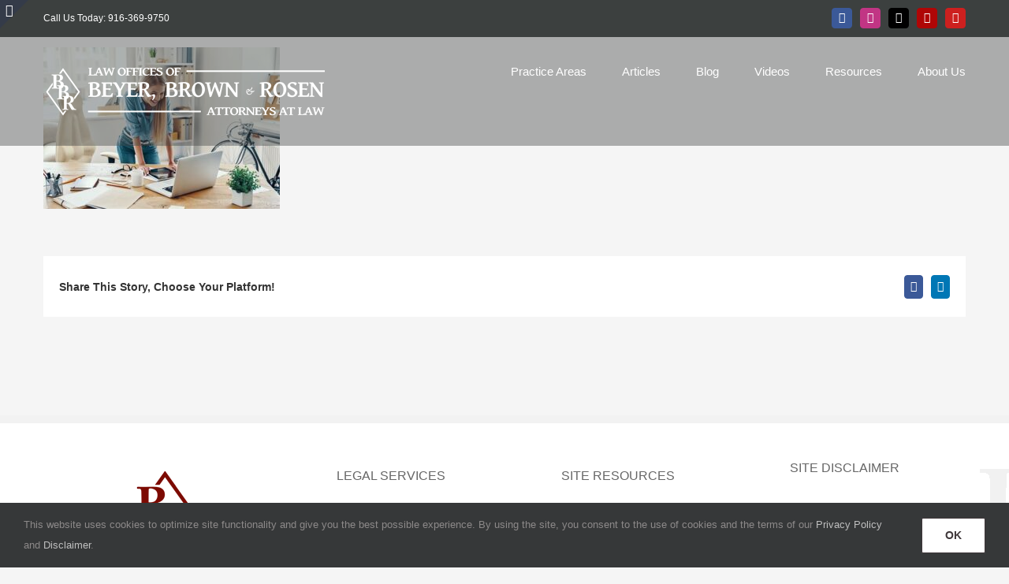

--- FILE ---
content_type: text/html; charset=UTF-8
request_url: https://www.bprlaw.net/business-in-an-ira/business-in-an-ira-2/
body_size: 11587
content:
<!DOCTYPE html>
<html class="avada-html-layout-wide avada-html-header-position-top avada-header-color-not-opaque" lang="en-US" prefix="og: http://ogp.me/ns# fb: http://ogp.me/ns/fb#">
<head>
	<meta http-equiv="X-UA-Compatible" content="IE=edge" />
	<meta http-equiv="Content-Type" content="text/html; charset=utf-8"/>
	<meta name="viewport" content="width=device-width, initial-scale=1" />
	<meta name='robots' content='index, follow, max-image-preview:large, max-snippet:-1, max-video-preview:-1' />

	<!-- This site is optimized with the Yoast SEO plugin v26.5 - https://yoast.com/wordpress/plugins/seo/ -->
	<title>Business in an IRA - Sacramento Legal Group | Beyer, Brown &amp; Rosen</title>
	<link rel="canonical" href="https://www.bprlaw.net/business-in-an-ira/business-in-an-ira-2/" />
	<meta property="og:locale" content="en_US" />
	<meta property="og:type" content="article" />
	<meta property="og:title" content="Business in an IRA - Sacramento Legal Group | Beyer, Brown &amp; Rosen" />
	<meta property="og:url" content="https://www.bprlaw.net/business-in-an-ira/business-in-an-ira-2/" />
	<meta property="og:site_name" content="Sacramento Legal Group | Beyer, Brown &amp; Rosen" />
	<meta property="article:publisher" content="http://www.facebook.com/bpr.law/" />
	<meta property="article:modified_time" content="2021-06-04T23:27:58+00:00" />
	<meta property="og:image" content="https://www.bprlaw.net/business-in-an-ira/business-in-an-ira-2" />
	<meta property="og:image:width" content="730" />
	<meta property="og:image:height" content="500" />
	<meta property="og:image:type" content="image/jpeg" />
	<meta name="twitter:card" content="summary_large_image" />
	<meta name="twitter:site" content="@BPRLAW" />
	<script type="application/ld+json" class="yoast-schema-graph">{"@context":"https://schema.org","@graph":[{"@type":"WebPage","@id":"https://www.bprlaw.net/business-in-an-ira/business-in-an-ira-2/","url":"https://www.bprlaw.net/business-in-an-ira/business-in-an-ira-2/","name":"Business in an IRA - Sacramento Legal Group | Beyer, Brown &amp; Rosen","isPartOf":{"@id":"https://www.sacramentolegalgroup.com/#website"},"primaryImageOfPage":{"@id":"https://www.bprlaw.net/business-in-an-ira/business-in-an-ira-2/#primaryimage"},"image":{"@id":"https://www.bprlaw.net/business-in-an-ira/business-in-an-ira-2/#primaryimage"},"thumbnailUrl":"https://www.bprlaw.net/wp-content/uploads/2021/06/Business-in-an-IRA.jpg","datePublished":"2021-06-04T23:27:47+00:00","dateModified":"2021-06-04T23:27:58+00:00","breadcrumb":{"@id":"https://www.bprlaw.net/business-in-an-ira/business-in-an-ira-2/#breadcrumb"},"inLanguage":"en-US","potentialAction":[{"@type":"ReadAction","target":["https://www.bprlaw.net/business-in-an-ira/business-in-an-ira-2/"]}]},{"@type":"ImageObject","inLanguage":"en-US","@id":"https://www.bprlaw.net/business-in-an-ira/business-in-an-ira-2/#primaryimage","url":"https://www.bprlaw.net/wp-content/uploads/2021/06/Business-in-an-IRA.jpg","contentUrl":"https://www.bprlaw.net/wp-content/uploads/2021/06/Business-in-an-IRA.jpg"},{"@type":"BreadcrumbList","@id":"https://www.bprlaw.net/business-in-an-ira/business-in-an-ira-2/#breadcrumb","itemListElement":[{"@type":"ListItem","position":1,"name":"Home","item":"https://www.sacramentolegalgroup.com/"},{"@type":"ListItem","position":2,"name":"Business in an IRA","item":"https://www.bbrlegal.com/business-in-an-ira/"},{"@type":"ListItem","position":3,"name":"Business in an IRA"}]},{"@type":"WebSite","@id":"https://www.sacramentolegalgroup.com/#website","url":"https://www.sacramentolegalgroup.com/","name":"Sacramento Legal Group","description":"Estate Planning Attorneys in Sacramento","publisher":{"@id":"https://www.sacramentolegalgroup.com/#organization"},"potentialAction":[{"@type":"SearchAction","target":{"@type":"EntryPoint","urlTemplate":"https://www.sacramentolegalgroup.com/?s={search_term_string}"},"query-input":{"@type":"PropertyValueSpecification","valueRequired":true,"valueName":"search_term_string"}}],"inLanguage":"en-US"},{"@type":"Organization","@id":"https://www.sacramentolegalgroup.com/#organization","name":"Sacramento Legal Group","url":"https://www.sacramentolegalgroup.com/","logo":{"@type":"ImageObject","inLanguage":"en-US","@id":"https://www.sacramentolegalgroup.com/#/schema/logo/image/","url":"/wp-content/uploads/2018/11/Logo-Text-VERT-72dpi-250x250-red.png","contentUrl":"/wp-content/uploads/2018/11/Logo-Text-VERT-72dpi-250x250-red.png","width":250,"height":250,"caption":"Sacramento Legal Group"},"image":{"@id":"https://www.sacramentolegalgroup.com/#/schema/logo/image/"},"sameAs":["http://www.facebook.com/bpr.law/","https://x.com/BPRLAW","http://www.youtube.com/channel/UCLoaCHUkmcYhYKsaqQeOB4w"]}]}</script>
	<!-- / Yoast SEO plugin. -->


<link rel="alternate" type="application/rss+xml" title="Sacramento Legal Group | Beyer, Brown &amp; Rosen &raquo; Feed" href="https://www.bprlaw.net/feed/" />
<link rel="alternate" type="application/rss+xml" title="Sacramento Legal Group | Beyer, Brown &amp; Rosen &raquo; Comments Feed" href="https://www.bprlaw.net/comments/feed/" />
					<link rel="shortcut icon" href="https://www.sacramentolegalgroup.com/wp-content/uploads/2023/05/64x64.png" type="image/x-icon" />
		
					<!-- Apple Touch Icon -->
			<link rel="apple-touch-icon" sizes="180x180" href="https://www.sacramentolegalgroup.com/wp-content/uploads/2023/05/180x180.png">
		
					<!-- Android Icon -->
			<link rel="icon" sizes="192x192" href="https://www.sacramentolegalgroup.com/wp-content/uploads/2023/05/192x192.png">
		
					<!-- MS Edge Icon -->
			<meta name="msapplication-TileImage" content="https://www.sacramentolegalgroup.com/wp-content/uploads/2023/05/270x270.png">
				<link rel="alternate" title="oEmbed (JSON)" type="application/json+oembed" href="https://www.bprlaw.net/wp-json/oembed/1.0/embed?url=https%3A%2F%2Fwww.bprlaw.net%2Fbusiness-in-an-ira%2Fbusiness-in-an-ira-2%2F" />
<link rel="alternate" title="oEmbed (XML)" type="text/xml+oembed" href="https://www.bprlaw.net/wp-json/oembed/1.0/embed?url=https%3A%2F%2Fwww.bprlaw.net%2Fbusiness-in-an-ira%2Fbusiness-in-an-ira-2%2F&#038;format=xml" />
				
		<meta property="og:locale" content="en_US"/>
		<meta property="og:type" content="article"/>
		<meta property="og:site_name" content="Sacramento Legal Group | Beyer, Brown &amp; Rosen"/>
		<meta property="og:title" content="Business in an IRA - Sacramento Legal Group | Beyer, Brown &amp; Rosen"/>
				<meta property="og:url" content="https://www.bprlaw.net/business-in-an-ira/business-in-an-ira-2/"/>
													<meta property="article:modified_time" content="2021-06-04T23:27:58-08:00"/>
											<meta property="og:image" content="https://www.sacramentolegalgroup.com/wp-content/uploads/2023/05/Logo-client-BBR-NEW-white-75x357-1.png"/>
		<meta property="og:image:width" content="357"/>
		<meta property="og:image:height" content="75"/>
		<meta property="og:image:type" content="image/png"/>
				<style id='wp-img-auto-sizes-contain-inline-css' type='text/css'>
img:is([sizes=auto i],[sizes^="auto," i]){contain-intrinsic-size:3000px 1500px}
/*# sourceURL=wp-img-auto-sizes-contain-inline-css */
</style>
<link rel='stylesheet' id='contact-form-7-css' href='https://www.bprlaw.net/wp-content/plugins/contact-form-7/includes/css/styles.css?ver=6.1.4' type='text/css' media='all' />
<link rel='stylesheet' id='fusion-dynamic-css-css' href='https://www.bprlaw.net/wp-content/uploads/fusion-styles/544f8702b6dfc4f1068b6e47ee258c30.min.css?ver=3.14' type='text/css' media='all' />
<link rel="https://api.w.org/" href="https://www.bprlaw.net/wp-json/" /><link rel="alternate" title="JSON" type="application/json" href="https://www.bprlaw.net/wp-json/wp/v2/media/3297" /><link rel="EditURI" type="application/rsd+xml" title="RSD" href="https://www.bprlaw.net/xmlrpc.php?rsd" />

<link rel='shortlink' href='https://www.bprlaw.net/?p=3297' />
		<link rel="manifest" href="https://www.bprlaw.net/wp-json/wp/v2/web-app-manifest">
					<meta name="theme-color" content="#fff">
								<meta name="apple-mobile-web-app-capable" content="yes">
				<meta name="mobile-web-app-capable" content="yes">

				<link rel="apple-touch-startup-image" href="https://www.bprlaw.net/wp-content/uploads/2023/12/cropped-512x512-png-192x192.png">

				<meta name="apple-mobile-web-app-title" content="Estate Plan">
		<meta name="application-name" content="Estate Plan">
		<style type="text/css" id="css-fb-visibility">@media screen and (max-width: 850px){.fusion-no-small-visibility{display:none !important;}body .sm-text-align-center{text-align:center !important;}body .sm-text-align-left{text-align:left !important;}body .sm-text-align-right{text-align:right !important;}body .sm-text-align-justify{text-align:justify !important;}body .sm-flex-align-center{justify-content:center !important;}body .sm-flex-align-flex-start{justify-content:flex-start !important;}body .sm-flex-align-flex-end{justify-content:flex-end !important;}body .sm-mx-auto{margin-left:auto !important;margin-right:auto !important;}body .sm-ml-auto{margin-left:auto !important;}body .sm-mr-auto{margin-right:auto !important;}body .fusion-absolute-position-small{position:absolute;top:auto;width:100%;}.awb-sticky.awb-sticky-small{ position: sticky; top: var(--awb-sticky-offset,0); }}@media screen and (min-width: 851px) and (max-width: 1024px){.fusion-no-medium-visibility{display:none !important;}body .md-text-align-center{text-align:center !important;}body .md-text-align-left{text-align:left !important;}body .md-text-align-right{text-align:right !important;}body .md-text-align-justify{text-align:justify !important;}body .md-flex-align-center{justify-content:center !important;}body .md-flex-align-flex-start{justify-content:flex-start !important;}body .md-flex-align-flex-end{justify-content:flex-end !important;}body .md-mx-auto{margin-left:auto !important;margin-right:auto !important;}body .md-ml-auto{margin-left:auto !important;}body .md-mr-auto{margin-right:auto !important;}body .fusion-absolute-position-medium{position:absolute;top:auto;width:100%;}.awb-sticky.awb-sticky-medium{ position: sticky; top: var(--awb-sticky-offset,0); }}@media screen and (min-width: 1025px){.fusion-no-large-visibility{display:none !important;}body .lg-text-align-center{text-align:center !important;}body .lg-text-align-left{text-align:left !important;}body .lg-text-align-right{text-align:right !important;}body .lg-text-align-justify{text-align:justify !important;}body .lg-flex-align-center{justify-content:center !important;}body .lg-flex-align-flex-start{justify-content:flex-start !important;}body .lg-flex-align-flex-end{justify-content:flex-end !important;}body .lg-mx-auto{margin-left:auto !important;margin-right:auto !important;}body .lg-ml-auto{margin-left:auto !important;}body .lg-mr-auto{margin-right:auto !important;}body .fusion-absolute-position-large{position:absolute;top:auto;width:100%;}.awb-sticky.awb-sticky-large{ position: sticky; top: var(--awb-sticky-offset,0); }}</style>		<script type="text/javascript">
			var doc = document.documentElement;
			doc.setAttribute( 'data-useragent', navigator.userAgent );
		</script>
		<!-- Global site tag (gtag.js) - Google Analytics -->
<script async src="https://www.googletagmanager.com/gtag/js?id=UA-78944198-20"></script>
<script>
  window.dataLayer = window.dataLayer || [];
  function gtag(){dataLayer.push(arguments);}
  gtag('js', new Date());

  gtag('config', 'UA-78944198-20');
</script>
	<script src='https://www.google.com/recaptcha/api.js?render=6LecvHYnAAAAAB00UZM-M-QnKA5Y3N0aQ4X01tDs'></script><style id='global-styles-inline-css' type='text/css'>
:root{--wp--preset--aspect-ratio--square: 1;--wp--preset--aspect-ratio--4-3: 4/3;--wp--preset--aspect-ratio--3-4: 3/4;--wp--preset--aspect-ratio--3-2: 3/2;--wp--preset--aspect-ratio--2-3: 2/3;--wp--preset--aspect-ratio--16-9: 16/9;--wp--preset--aspect-ratio--9-16: 9/16;--wp--preset--color--black: #000000;--wp--preset--color--cyan-bluish-gray: #abb8c3;--wp--preset--color--white: #ffffff;--wp--preset--color--pale-pink: #f78da7;--wp--preset--color--vivid-red: #cf2e2e;--wp--preset--color--luminous-vivid-orange: #ff6900;--wp--preset--color--luminous-vivid-amber: #fcb900;--wp--preset--color--light-green-cyan: #7bdcb5;--wp--preset--color--vivid-green-cyan: #00d084;--wp--preset--color--pale-cyan-blue: #8ed1fc;--wp--preset--color--vivid-cyan-blue: #0693e3;--wp--preset--color--vivid-purple: #9b51e0;--wp--preset--color--awb-color-1: rgba(255,255,255,1);--wp--preset--color--awb-color-2: rgba(246,246,246,1);--wp--preset--color--awb-color-3: rgba(235,234,234,1);--wp--preset--color--awb-color-4: rgba(224,222,222,1);--wp--preset--color--awb-color-5: rgba(116,116,116,1);--wp--preset--color--awb-color-6: rgba(59,66,81,1);--wp--preset--color--awb-color-7: rgba(51,51,51,1);--wp--preset--color--awb-color-8: rgba(124,10,2,1);--wp--preset--color--awb-color-custom-10: rgba(63,55,58,1);--wp--preset--color--awb-color-custom-11: rgba(242,242,242,1);--wp--preset--color--awb-color-custom-12: rgba(245,245,245,1);--wp--preset--color--awb-color-custom-13: rgba(102,102,102,1);--wp--preset--color--awb-color-custom-14: rgba(158,158,158,1);--wp--preset--color--awb-color-custom-15: rgba(52,59,73,1);--wp--preset--color--awb-color-custom-16: rgba(235,234,234,0.8);--wp--preset--color--awb-color-custom-17: rgba(153,153,153,1);--wp--preset--color--awb-color-custom-18: rgba(160,206,78,1);--wp--preset--gradient--vivid-cyan-blue-to-vivid-purple: linear-gradient(135deg,rgb(6,147,227) 0%,rgb(155,81,224) 100%);--wp--preset--gradient--light-green-cyan-to-vivid-green-cyan: linear-gradient(135deg,rgb(122,220,180) 0%,rgb(0,208,130) 100%);--wp--preset--gradient--luminous-vivid-amber-to-luminous-vivid-orange: linear-gradient(135deg,rgb(252,185,0) 0%,rgb(255,105,0) 100%);--wp--preset--gradient--luminous-vivid-orange-to-vivid-red: linear-gradient(135deg,rgb(255,105,0) 0%,rgb(207,46,46) 100%);--wp--preset--gradient--very-light-gray-to-cyan-bluish-gray: linear-gradient(135deg,rgb(238,238,238) 0%,rgb(169,184,195) 100%);--wp--preset--gradient--cool-to-warm-spectrum: linear-gradient(135deg,rgb(74,234,220) 0%,rgb(151,120,209) 20%,rgb(207,42,186) 40%,rgb(238,44,130) 60%,rgb(251,105,98) 80%,rgb(254,248,76) 100%);--wp--preset--gradient--blush-light-purple: linear-gradient(135deg,rgb(255,206,236) 0%,rgb(152,150,240) 100%);--wp--preset--gradient--blush-bordeaux: linear-gradient(135deg,rgb(254,205,165) 0%,rgb(254,45,45) 50%,rgb(107,0,62) 100%);--wp--preset--gradient--luminous-dusk: linear-gradient(135deg,rgb(255,203,112) 0%,rgb(199,81,192) 50%,rgb(65,88,208) 100%);--wp--preset--gradient--pale-ocean: linear-gradient(135deg,rgb(255,245,203) 0%,rgb(182,227,212) 50%,rgb(51,167,181) 100%);--wp--preset--gradient--electric-grass: linear-gradient(135deg,rgb(202,248,128) 0%,rgb(113,206,126) 100%);--wp--preset--gradient--midnight: linear-gradient(135deg,rgb(2,3,129) 0%,rgb(40,116,252) 100%);--wp--preset--font-size--small: 10.5px;--wp--preset--font-size--medium: 20px;--wp--preset--font-size--large: 21px;--wp--preset--font-size--x-large: 42px;--wp--preset--font-size--normal: 14px;--wp--preset--font-size--xlarge: 28px;--wp--preset--font-size--huge: 42px;--wp--preset--spacing--20: 0.44rem;--wp--preset--spacing--30: 0.67rem;--wp--preset--spacing--40: 1rem;--wp--preset--spacing--50: 1.5rem;--wp--preset--spacing--60: 2.25rem;--wp--preset--spacing--70: 3.38rem;--wp--preset--spacing--80: 5.06rem;--wp--preset--shadow--natural: 6px 6px 9px rgba(0, 0, 0, 0.2);--wp--preset--shadow--deep: 12px 12px 50px rgba(0, 0, 0, 0.4);--wp--preset--shadow--sharp: 6px 6px 0px rgba(0, 0, 0, 0.2);--wp--preset--shadow--outlined: 6px 6px 0px -3px rgb(255, 255, 255), 6px 6px rgb(0, 0, 0);--wp--preset--shadow--crisp: 6px 6px 0px rgb(0, 0, 0);}:where(.is-layout-flex){gap: 0.5em;}:where(.is-layout-grid){gap: 0.5em;}body .is-layout-flex{display: flex;}.is-layout-flex{flex-wrap: wrap;align-items: center;}.is-layout-flex > :is(*, div){margin: 0;}body .is-layout-grid{display: grid;}.is-layout-grid > :is(*, div){margin: 0;}:where(.wp-block-columns.is-layout-flex){gap: 2em;}:where(.wp-block-columns.is-layout-grid){gap: 2em;}:where(.wp-block-post-template.is-layout-flex){gap: 1.25em;}:where(.wp-block-post-template.is-layout-grid){gap: 1.25em;}.has-black-color{color: var(--wp--preset--color--black) !important;}.has-cyan-bluish-gray-color{color: var(--wp--preset--color--cyan-bluish-gray) !important;}.has-white-color{color: var(--wp--preset--color--white) !important;}.has-pale-pink-color{color: var(--wp--preset--color--pale-pink) !important;}.has-vivid-red-color{color: var(--wp--preset--color--vivid-red) !important;}.has-luminous-vivid-orange-color{color: var(--wp--preset--color--luminous-vivid-orange) !important;}.has-luminous-vivid-amber-color{color: var(--wp--preset--color--luminous-vivid-amber) !important;}.has-light-green-cyan-color{color: var(--wp--preset--color--light-green-cyan) !important;}.has-vivid-green-cyan-color{color: var(--wp--preset--color--vivid-green-cyan) !important;}.has-pale-cyan-blue-color{color: var(--wp--preset--color--pale-cyan-blue) !important;}.has-vivid-cyan-blue-color{color: var(--wp--preset--color--vivid-cyan-blue) !important;}.has-vivid-purple-color{color: var(--wp--preset--color--vivid-purple) !important;}.has-black-background-color{background-color: var(--wp--preset--color--black) !important;}.has-cyan-bluish-gray-background-color{background-color: var(--wp--preset--color--cyan-bluish-gray) !important;}.has-white-background-color{background-color: var(--wp--preset--color--white) !important;}.has-pale-pink-background-color{background-color: var(--wp--preset--color--pale-pink) !important;}.has-vivid-red-background-color{background-color: var(--wp--preset--color--vivid-red) !important;}.has-luminous-vivid-orange-background-color{background-color: var(--wp--preset--color--luminous-vivid-orange) !important;}.has-luminous-vivid-amber-background-color{background-color: var(--wp--preset--color--luminous-vivid-amber) !important;}.has-light-green-cyan-background-color{background-color: var(--wp--preset--color--light-green-cyan) !important;}.has-vivid-green-cyan-background-color{background-color: var(--wp--preset--color--vivid-green-cyan) !important;}.has-pale-cyan-blue-background-color{background-color: var(--wp--preset--color--pale-cyan-blue) !important;}.has-vivid-cyan-blue-background-color{background-color: var(--wp--preset--color--vivid-cyan-blue) !important;}.has-vivid-purple-background-color{background-color: var(--wp--preset--color--vivid-purple) !important;}.has-black-border-color{border-color: var(--wp--preset--color--black) !important;}.has-cyan-bluish-gray-border-color{border-color: var(--wp--preset--color--cyan-bluish-gray) !important;}.has-white-border-color{border-color: var(--wp--preset--color--white) !important;}.has-pale-pink-border-color{border-color: var(--wp--preset--color--pale-pink) !important;}.has-vivid-red-border-color{border-color: var(--wp--preset--color--vivid-red) !important;}.has-luminous-vivid-orange-border-color{border-color: var(--wp--preset--color--luminous-vivid-orange) !important;}.has-luminous-vivid-amber-border-color{border-color: var(--wp--preset--color--luminous-vivid-amber) !important;}.has-light-green-cyan-border-color{border-color: var(--wp--preset--color--light-green-cyan) !important;}.has-vivid-green-cyan-border-color{border-color: var(--wp--preset--color--vivid-green-cyan) !important;}.has-pale-cyan-blue-border-color{border-color: var(--wp--preset--color--pale-cyan-blue) !important;}.has-vivid-cyan-blue-border-color{border-color: var(--wp--preset--color--vivid-cyan-blue) !important;}.has-vivid-purple-border-color{border-color: var(--wp--preset--color--vivid-purple) !important;}.has-vivid-cyan-blue-to-vivid-purple-gradient-background{background: var(--wp--preset--gradient--vivid-cyan-blue-to-vivid-purple) !important;}.has-light-green-cyan-to-vivid-green-cyan-gradient-background{background: var(--wp--preset--gradient--light-green-cyan-to-vivid-green-cyan) !important;}.has-luminous-vivid-amber-to-luminous-vivid-orange-gradient-background{background: var(--wp--preset--gradient--luminous-vivid-amber-to-luminous-vivid-orange) !important;}.has-luminous-vivid-orange-to-vivid-red-gradient-background{background: var(--wp--preset--gradient--luminous-vivid-orange-to-vivid-red) !important;}.has-very-light-gray-to-cyan-bluish-gray-gradient-background{background: var(--wp--preset--gradient--very-light-gray-to-cyan-bluish-gray) !important;}.has-cool-to-warm-spectrum-gradient-background{background: var(--wp--preset--gradient--cool-to-warm-spectrum) !important;}.has-blush-light-purple-gradient-background{background: var(--wp--preset--gradient--blush-light-purple) !important;}.has-blush-bordeaux-gradient-background{background: var(--wp--preset--gradient--blush-bordeaux) !important;}.has-luminous-dusk-gradient-background{background: var(--wp--preset--gradient--luminous-dusk) !important;}.has-pale-ocean-gradient-background{background: var(--wp--preset--gradient--pale-ocean) !important;}.has-electric-grass-gradient-background{background: var(--wp--preset--gradient--electric-grass) !important;}.has-midnight-gradient-background{background: var(--wp--preset--gradient--midnight) !important;}.has-small-font-size{font-size: var(--wp--preset--font-size--small) !important;}.has-medium-font-size{font-size: var(--wp--preset--font-size--medium) !important;}.has-large-font-size{font-size: var(--wp--preset--font-size--large) !important;}.has-x-large-font-size{font-size: var(--wp--preset--font-size--x-large) !important;}
/*# sourceURL=global-styles-inline-css */
</style>
<style id='core-block-supports-inline-css' type='text/css'>
/**
 * Core styles: block-supports
 */

/*# sourceURL=core-block-supports-inline-css */
</style>
</head>

<body class="attachment wp-singular attachment-template-default single single-attachment postid-3297 attachmentid-3297 attachment-jpeg wp-theme-Avada fusion-image-hovers fusion-pagination-sizing fusion-button_type-flat fusion-button_span-yes fusion-button_gradient-linear avada-image-rollover-circle-yes avada-image-rollover-yes avada-image-rollover-direction-left fusion-body ltr fusion-sticky-header no-tablet-sticky-header no-mobile-sticky-header no-mobile-slidingbar fusion-disable-outline fusion-sub-menu-fade mobile-logo-pos-left layout-wide-mode avada-has-boxed-modal-shadow-none layout-scroll-offset-full avada-has-zero-margin-offset-top fusion-top-header menu-text-align-left mobile-menu-design-modern fusion-show-pagination-text fusion-header-layout-v3 avada-responsive avada-footer-fx-parallax-effect avada-menu-highlight-style-bar fusion-search-form-classic fusion-main-menu-search-dropdown fusion-avatar-square avada-dropdown-styles avada-blog-layout-large avada-blog-archive-layout-large avada-header-shadow-no avada-menu-icon-position-left avada-has-megamenu-shadow avada-has-mainmenu-dropdown-divider avada-has-100-footer avada-has-breadcrumb-mobile-hidden avada-has-titlebar-hide avada-has-footer-widget-bg-image avada-header-border-color-full-transparent avada-has-slidingbar-widgets avada-has-slidingbar-position-left avada-slidingbar-toggle-style-triangle avada-has-pagination-padding avada-flyout-menu-direction-fade avada-ec-views-v1" data-awb-post-id="3297">
		<a class="skip-link screen-reader-text" href="#content">Skip to content</a>

	<div id="boxed-wrapper">
		
		<div id="wrapper" class="fusion-wrapper">
			<div id="home" style="position:relative;top:-1px;"></div>
							
					
			<header class="fusion-header-wrapper">
				<div class="fusion-header-v3 fusion-logo-alignment fusion-logo-left fusion-sticky-menu- fusion-sticky-logo-1 fusion-mobile-logo-1  fusion-mobile-menu-design-modern">
					
<div class="fusion-secondary-header">
	<div class="fusion-row">
					<div class="fusion-alignleft">
				<div class="fusion-contact-info"><span class="fusion-contact-info-phone-number">Call Us Today: 916-369-9750</span></div>			</div>
							<div class="fusion-alignright">
				<div class="fusion-social-links-header"><div class="fusion-social-networks boxed-icons"><div class="fusion-social-networks-wrapper"><a  class="fusion-social-network-icon fusion-tooltip fusion-facebook awb-icon-facebook" style="color:#ffffff;background-color:#3b5998;border-color:#3b5998;" data-placement="bottom" data-title="Facebook" data-toggle="tooltip" title="Facebook" href="http://facebook.com/bpr.law" target="_blank" rel="noreferrer nofollow"><span class="screen-reader-text">Facebook</span></a><a  class="fusion-social-network-icon fusion-tooltip fusion-instagram awb-icon-instagram" style="color:#ffffff;background-color:#c13584;border-color:#c13584;" data-placement="bottom" data-title="Instagram" data-toggle="tooltip" title="Instagram" href="http://www.instagram.com/sacramentolegalgroup/" target="_blank" rel="noopener noreferrer nofollow"><span class="screen-reader-text">Instagram</span></a><a  class="fusion-social-network-icon fusion-tooltip fusion-twitter awb-icon-twitter" style="color:#ffffff;background-color:#000000;border-color:#000000;" data-placement="bottom" data-title="X" data-toggle="tooltip" title="X" href="http://twitter.com/bprlaw" target="_blank" rel="noopener noreferrer nofollow"><span class="screen-reader-text">X</span></a><a  class="fusion-social-network-icon fusion-tooltip fusion-yelp awb-icon-yelp" style="color:#ffffff;background-color:#af0606;border-color:#af0606;" data-placement="bottom" data-title="Yelp" data-toggle="tooltip" title="Yelp" href="http://www.yelp.com/biz/beyer-pongratz-and-rosen-sacramento?osq=Bpr+Law" target="_blank" rel="noopener noreferrer nofollow"><span class="screen-reader-text">Yelp</span></a><a  class="fusion-social-network-icon fusion-tooltip fusion-youtube awb-icon-youtube" style="color:#ffffff;background-color:#cd201f;border-color:#cd201f;" data-placement="bottom" data-title="YouTube" data-toggle="tooltip" title="YouTube" href="https://www.youtube.com/watch?v=ln7IRf1EvsY&amp;list=PLLjhMJvPMH3HZv6DCAqR64wbUX3eM44tt" target="_blank" rel="noopener noreferrer nofollow"><span class="screen-reader-text">YouTube</span></a></div></div></div>			</div>
			</div>
</div>
<div class="fusion-header-sticky-height"></div>
<div class="fusion-header">
	<div class="fusion-row">
					<div class="fusion-logo" data-margin-top="31px" data-margin-bottom="31px" data-margin-left="0px" data-margin-right="0px">
			<a class="fusion-logo-link"  href="https://www.bprlaw.net/" >

						<!-- standard logo -->
			<img src="https://www.sacramentolegalgroup.com/wp-content/uploads/2023/05/Logo-client-BBR-NEW-white-75x357-1.png" srcset="https://www.sacramentolegalgroup.com/wp-content/uploads/2023/05/Logo-client-BBR-NEW-white-75x357-1.png 1x, https://www.sacramentolegalgroup.com/wp-content/uploads/2023/05/Logo-client-BBR-NEW-white-150x714-1.png 2x" width="" height="" alt="Sacramento Legal Group | Beyer, Brown &amp; Rosen Logo" data-retina_logo_url="https://www.sacramentolegalgroup.com/wp-content/uploads/2023/05/Logo-client-BBR-NEW-white-150x714-1.png" class="fusion-standard-logo" />

											<!-- mobile logo -->
				<img src="https://www.sacramentolegalgroup.com/wp-content/uploads/2023/05/Logo-red-mobile-40x190-1.png" srcset="https://www.sacramentolegalgroup.com/wp-content/uploads/2023/05/Logo-red-mobile-40x190-1.png 1x, https://www.sacramentolegalgroup.com/wp-content/uploads/2023/05/Logo-red2-mobile-80x381-1.png 2x" width="" height="" alt="Sacramento Legal Group | Beyer, Brown &amp; Rosen Logo" data-retina_logo_url="https://www.sacramentolegalgroup.com/wp-content/uploads/2023/05/Logo-red2-mobile-80x381-1.png" class="fusion-mobile-logo" />
			
											<!-- sticky header logo -->
				<img src="https://www.sacramentolegalgroup.com/wp-content/uploads/2023/05/Logo-red-75x357-1.png" srcset="https://www.sacramentolegalgroup.com/wp-content/uploads/2023/05/Logo-red-75x357-1.png 1x, https://www.sacramentolegalgroup.com/wp-content/uploads/2023/05/Logo-red2-mobile-150x714-1.png 2x" width="" height="" alt="Sacramento Legal Group | Beyer, Brown &amp; Rosen Logo" data-retina_logo_url="https://www.sacramentolegalgroup.com/wp-content/uploads/2023/05/Logo-red2-mobile-150x714-1.png" class="fusion-sticky-logo" />
					</a>
		</div>		<nav class="fusion-main-menu" aria-label="Main Menu"><ul id="menu-page-menu" class="fusion-menu"><li  id="menu-item-1491"  class="menu-item menu-item-type-custom menu-item-object-custom menu-item-has-children menu-item-1491 fusion-dropdown-menu"  data-item-id="1491"><a  href="/#practice-areas" class="fusion-bar-highlight"><span class="menu-text">Practice Areas</span></a><ul class="sub-menu"><li  id="menu-item-1313"  class="menu-item menu-item-type-post_type menu-item-object-page menu-item-has-children menu-item-1313 fusion-dropdown-submenu" ><a  href="https://www.bprlaw.net/estate-planning/" class="fusion-bar-highlight"><span>Estate Planning</span></a><ul class="sub-menu"><li  id="menu-item-2502"  class="menu-item menu-item-type-post_type menu-item-object-page menu-item-2502" ><a  href="https://www.bprlaw.net/estate-planning/deeds/" class="fusion-bar-highlight"><span>Deeds</span></a></li><li  id="menu-item-2540"  class="menu-item menu-item-type-post_type menu-item-object-page menu-item-2540" ><a  href="https://www.bprlaw.net/estate-planning/family-needs-trust/" class="fusion-bar-highlight"><span>Family Needs Trust</span></a></li><li  id="menu-item-2541"  class="menu-item menu-item-type-post_type menu-item-object-page menu-item-2541" ><a  href="https://www.bprlaw.net/estate-planning/idgt/" class="fusion-bar-highlight"><span>IDGT</span></a></li><li  id="menu-item-2536"  class="menu-item menu-item-type-post_type menu-item-object-page menu-item-2536" ><a  href="https://www.bprlaw.net/estate-planning/living-trust/" class="fusion-bar-highlight"><span>Living Trust</span></a></li><li  id="menu-item-2539"  class="menu-item menu-item-type-post_type menu-item-object-page menu-item-2539" ><a  href="https://www.bprlaw.net/estate-planning/poa-for-asset-protection/" class="fusion-bar-highlight"><span>POA for Assets</span></a></li><li  id="menu-item-2538"  class="menu-item menu-item-type-post_type menu-item-object-page menu-item-2538" ><a  href="https://www.bprlaw.net/estate-planning/poa-for-health-care/" class="fusion-bar-highlight"><span>POA for Health</span></a></li><li  id="menu-item-2537"  class="menu-item menu-item-type-post_type menu-item-object-page menu-item-2537" ><a  href="https://www.bprlaw.net/estate-planning/special-needs-trust/" class="fusion-bar-highlight"><span>Special Needs Trust</span></a></li><li  id="menu-item-2535"  class="menu-item menu-item-type-post_type menu-item-object-page menu-item-2535" ><a  href="https://www.bprlaw.net/estate-planning/wills/" class="fusion-bar-highlight"><span>Wills</span></a></li><li  id="menu-item-3101"  class="menu-item menu-item-type-custom menu-item-object-custom menu-item-3101" ><a  href="/wp-content/uploads/2020/08/Medicaid_nursing_home_information-utah.pdf" class="fusion-bar-highlight"><span>Utah Medicaid PDF</span></a></li></ul></li><li  id="menu-item-2003"  class="menu-item menu-item-type-post_type menu-item-object-page menu-item-2003 fusion-dropdown-submenu" ><a  href="https://www.bprlaw.net/trust-creation/" class="fusion-bar-highlight"><span>Trust Creation</span></a></li><li  id="menu-item-1309"  class="menu-item menu-item-type-post_type menu-item-object-page menu-item-1309 fusion-dropdown-submenu" ><a  href="https://www.bprlaw.net/asset-protection/" class="fusion-bar-highlight"><span>Asset Protection</span></a></li><li  id="menu-item-1314"  class="menu-item menu-item-type-post_type menu-item-object-page menu-item-1314 fusion-dropdown-submenu" ><a  href="https://www.bprlaw.net/probate/" class="fusion-bar-highlight"><span>Probate Services</span></a></li><li  id="menu-item-1311"  class="menu-item menu-item-type-post_type menu-item-object-page menu-item-1311 fusion-dropdown-submenu" ><a  href="https://www.bprlaw.net/trust-litigation/" class="fusion-bar-highlight"><span>Trust Litigation</span></a></li><li  id="menu-item-2272"  class="menu-item menu-item-type-post_type menu-item-object-page menu-item-has-children menu-item-2272 fusion-dropdown-submenu" ><a  href="https://www.bprlaw.net/long-term-care/" class="fusion-bar-highlight"><span>Long Term Care</span></a><ul class="sub-menu"><li  id="menu-item-2556"  class="menu-item menu-item-type-post_type menu-item-object-page menu-item-2556" ><a  href="https://www.bprlaw.net/long-term-care/elder-financial-abuse/" class="fusion-bar-highlight"><span>Elder Abuse</span></a></li></ul></li><li  id="menu-item-1310"  class="menu-item menu-item-type-post_type menu-item-object-page menu-item-has-children menu-item-1310 fusion-dropdown-submenu" ><a  href="https://www.bprlaw.net/business-structuring/" class="fusion-bar-highlight"><span>Business Structure</span></a><ul class="sub-menu"><li  id="menu-item-2882"  class="menu-item menu-item-type-post_type menu-item-object-page menu-item-2882" ><a  href="https://www.bprlaw.net/business-structuring/sole-proprietorship/" class="fusion-bar-highlight"><span>Sole Proprietorship</span></a></li><li  id="menu-item-2881"  class="menu-item menu-item-type-post_type menu-item-object-page menu-item-2881" ><a  href="https://www.bprlaw.net/business-structuring/llc/" class="fusion-bar-highlight"><span>LLC</span></a></li><li  id="menu-item-2880"  class="menu-item menu-item-type-post_type menu-item-object-page menu-item-2880" ><a  href="https://www.bprlaw.net/business-structuring/limited-partnerships/" class="fusion-bar-highlight"><span>Limited Partners</span></a></li><li  id="menu-item-2879"  class="menu-item menu-item-type-post_type menu-item-object-page menu-item-2879" ><a  href="https://www.bprlaw.net/business-structuring/general-partnerships/" class="fusion-bar-highlight"><span>General Partners</span></a></li><li  id="menu-item-2878"  class="menu-item menu-item-type-post_type menu-item-object-page menu-item-2878" ><a  href="https://www.bprlaw.net/business-structuring/corporations/" class="fusion-bar-highlight"><span>Corporations</span></a></li><li  id="menu-item-2877"  class="menu-item menu-item-type-post_type menu-item-object-page menu-item-2877" ><a  href="https://www.bprlaw.net/business-structuring/fictitious-business-name/" class="fusion-bar-highlight"><span>Fictitious Name</span></a></li><li  id="menu-item-2875"  class="menu-item menu-item-type-post_type menu-item-object-page menu-item-2875" ><a  href="https://www.bprlaw.net/business-structuring/medi-cal/" class="fusion-bar-highlight"><span>Medi-Cal</span></a></li><li  id="menu-item-2876"  class="menu-item menu-item-type-post_type menu-item-object-page menu-item-2876" ><a  href="https://www.bprlaw.net/business-structuring/business-terms/" class="fusion-bar-highlight"><span>Business Terms</span></a></li></ul></li><li  id="menu-item-2273"  class="menu-item menu-item-type-post_type menu-item-object-page menu-item-2273 fusion-dropdown-submenu" ><a  href="https://www.bprlaw.net/contracts/" class="fusion-bar-highlight"><span>Contracts</span></a></li><li  id="menu-item-3098"  class="menu-item menu-item-type-custom menu-item-object-custom menu-item-3098 fusion-dropdown-submenu" ><a  href="/wp-content/uploads/2020/08/Medicaid_nursing_home_information-utah.pdf" class="fusion-bar-highlight"><span>Utah Medicaid PDF</span></a></li></ul></li><li  id="menu-item-1120"  class="menu-item menu-item-type-post_type menu-item-object-page menu-item-1120"  data-item-id="1120"><a  href="https://www.bprlaw.net/articles/" class="fusion-bar-highlight"><span class="menu-text">Articles</span></a></li><li  id="menu-item-2070"  class="menu-item menu-item-type-post_type menu-item-object-page menu-item-2070"  data-item-id="2070"><a  href="https://www.bprlaw.net/lawyer-next-door/" class="fusion-bar-highlight"><span class="menu-text">Blog</span></a></li><li  id="menu-item-3390"  class="menu-item menu-item-type-post_type menu-item-object-page menu-item-3390"  data-item-id="3390"><a  href="https://www.bprlaw.net/videos/" class="fusion-bar-highlight"><span class="menu-text">Videos</span></a></li><li  id="menu-item-3256"  class="menu-item menu-item-type-custom menu-item-object-custom menu-item-has-children menu-item-3256 fusion-dropdown-menu"  data-item-id="3256"><a  class="fusion-bar-highlight"><span class="menu-text">Resources</span></a><ul class="sub-menu"><li  id="menu-item-3257"  class="menu-item menu-item-type-custom menu-item-object-custom menu-item-3257 fusion-dropdown-submenu" ><a  target="_blank" rel="noopener noreferrer" href="/wp-content/uploads/2021/01/Corp-and-Asset-Protect.pdf" class="fusion-bar-highlight"><span>Asset Protection</span></a></li><li  id="menu-item-3258"  class="menu-item menu-item-type-custom menu-item-object-custom menu-item-3258 fusion-dropdown-submenu" ><a  target="_blank" rel="noopener noreferrer" href="/wp-content/uploads/2021/01/Medi-Cal-and-Estate-Planning.pdf" class="fusion-bar-highlight"><span>Medi-Cal Facts</span></a></li><li  id="menu-item-3560"  class="menu-item menu-item-type-custom menu-item-object-custom menu-item-3560 fusion-dropdown-submenu" ><a  target="_blank" rel="noopener noreferrer" href="/wp-content/uploads/2022/11/2022-Medi-Cal-Exemption-Amounts.pdf" class="fusion-bar-highlight"><span>2022 Exemptions</span></a></li><li  id="menu-item-3259"  class="menu-item menu-item-type-custom menu-item-object-custom menu-item-3259 fusion-dropdown-submenu" ><a  target="_blank" rel="noopener noreferrer" href="/wp-content/uploads/2021/01/Understanding-Trusts.pdf" class="fusion-bar-highlight"><span>Trusts and Assets</span></a></li><li  id="menu-item-3260"  class="menu-item menu-item-type-custom menu-item-object-custom menu-item-3260 fusion-dropdown-submenu" ><a  target="_blank" rel="noopener noreferrer" href="/wp-content/uploads/2021/01/Understanding-LP.pdf" class="fusion-bar-highlight"><span>Understanding LP</span></a></li><li  id="menu-item-3261"  class="menu-item menu-item-type-custom menu-item-object-custom menu-item-3261 fusion-dropdown-submenu" ><a  target="_blank" rel="noopener noreferrer" href="/wp-content/uploads/2021/01/Understanding-POA.pdf" class="fusion-bar-highlight"><span>Understanding POA</span></a></li></ul></li><li  id="menu-item-1267"  class="menu-item menu-item-type-custom menu-item-object-custom menu-item-has-children menu-item-1267 fusion-dropdown-menu"  data-item-id="1267"><a  href="/legal-team" class="fusion-bar-highlight"><span class="menu-text">About Us</span></a><ul class="sub-menu"><li  id="menu-item-2436"  class="menu-item menu-item-type-post_type menu-item-object-page menu-item-2436 fusion-dropdown-submenu" ><a  href="https://www.bprlaw.net/legal-team/" class="fusion-bar-highlight"><span>About Us</span></a></li><li  id="menu-item-1836"  class="menu-item menu-item-type-post_type menu-item-object-page menu-item-has-children menu-item-1836 fusion-dropdown-submenu" ><a  href="https://www.bprlaw.net/legal-team/" class="fusion-bar-highlight"><span>Meet the Team</span></a><ul class="sub-menu"><li  id="menu-item-1840"  class="menu-item menu-item-type-post_type menu-item-object-page menu-item-1840" ><a  href="https://www.bprlaw.net/gregory-beyer/" class="fusion-bar-highlight"><span>Gregory Beyer</span></a></li><li  id="menu-item-1838"  class="menu-item menu-item-type-post_type menu-item-object-page menu-item-1838" ><a  href="https://www.bprlaw.net/david-brown/" class="fusion-bar-highlight"><span>David Brown</span></a></li><li  id="menu-item-1835"  class="menu-item menu-item-type-post_type menu-item-object-page menu-item-1835" ><a  href="https://www.bprlaw.net/etan-rosen/" class="fusion-bar-highlight"><span>Etan Rosen</span></a></li></ul></li><li  id="menu-item-3524"  class="menu-item menu-item-type-custom menu-item-object-custom menu-item-has-children menu-item-3524 fusion-dropdown-submenu" ><a  class="fusion-bar-highlight"><span>Associations</span></a><ul class="sub-menu"><li  id="menu-item-3525"  class="menu-item menu-item-type-custom menu-item-object-custom menu-item-3525" ><a  target="_blank" rel="noopener noreferrer" href="https://www.nrnamerica.com/business/law-offices-of-beyer-pongratz-rosen/" class="fusion-bar-highlight"><span>NRN</span></a></li><li  id="menu-item-3526"  class="menu-item menu-item-type-custom menu-item-object-custom menu-item-3526" ><a  target="_blank" rel="noopener noreferrer" href="https://www.protectionpointadvisors.com/advisor/greg-beyer/" class="fusion-bar-highlight"><span>Protection Point</span></a></li></ul></li><li  id="menu-item-1475"  class="menu-item menu-item-type-post_type menu-item-object-page menu-item-has-children menu-item-1475 fusion-dropdown-submenu" ><a  href="https://www.bprlaw.net/testimonials/" class="fusion-bar-highlight"><span>Testimonials</span></a><ul class="sub-menu"><li  id="menu-item-2162"  class="menu-item menu-item-type-custom menu-item-object-custom menu-item-2162" ><a  href="/testimonials/#submit" class="fusion-bar-highlight"><span>Submit Testimonial</span></a></li></ul></li><li  id="menu-item-2937"  class="menu-item menu-item-type-post_type menu-item-object-page menu-item-2937 fusion-dropdown-submenu" ><a  href="https://www.bprlaw.net/disclaimer/" class="fusion-bar-highlight"><span>Disclaimers</span></a></li><li  id="menu-item-2752"  class="menu-item menu-item-type-custom menu-item-object-custom menu-item-2752 fusion-dropdown-submenu" ><a  href="/contact" class="fusion-bar-highlight"><span>Contact Us</span></a></li><li  id="menu-item-2753"  class="menu-item menu-item-type-custom menu-item-object-custom menu-item-2753 fusion-dropdown-submenu" ><a  href="tel:1.916.369.9750" class="fusion-bar-highlight"><span>916-369-9750</span></a></li></ul></li></ul></nav>	<div class="fusion-mobile-menu-icons">
							<a href="#" class="fusion-icon awb-icon-bars" aria-label="Toggle mobile menu" aria-expanded="false"></a>
		
		
		
			</div>

<nav class="fusion-mobile-nav-holder fusion-mobile-menu-text-align-left" aria-label="Main Menu Mobile"></nav>

					</div>
</div>
				</div>
				<div class="fusion-clearfix"></div>
			</header>
								
							<div id="sliders-container" class="fusion-slider-visibility">
					</div>
				
					
							
			
						<main id="main" class="clearfix ">
				<div class="fusion-row" style="">

<section id="content" style="width: 100%;">
	
					<article id="post-3297" class="post post-3297 attachment type-attachment status-inherit hentry">
										<span class="entry-title" style="display: none;">Business in an IRA</span>
			
									
						<div class="post-content">
				<p class="attachment"><a data-rel="iLightbox[postimages]" data-title="" data-caption="" href='https://www.bprlaw.net/wp-content/uploads/2021/06/Business-in-an-IRA.jpg'><img fetchpriority="high" decoding="async" width="300" height="205" src="https://www.bprlaw.net/wp-content/uploads/2021/06/Business-in-an-IRA-300x205.jpg" class="attachment-medium size-medium lazyload" alt="Business in an IRA" srcset="data:image/svg+xml,%3Csvg%20xmlns%3D%27http%3A%2F%2Fwww.w3.org%2F2000%2Fsvg%27%20width%3D%27730%27%20height%3D%27500%27%20viewBox%3D%270%200%20730%20500%27%3E%3Crect%20width%3D%27730%27%20height%3D%27500%27%20fill-opacity%3D%220%22%2F%3E%3C%2Fsvg%3E" data-orig-src="https://www.bprlaw.net/wp-content/uploads/2021/06/Business-in-an-IRA-300x205.jpg" data-srcset="https://www.bprlaw.net/wp-content/uploads/2021/06/Business-in-an-IRA-200x137.jpg 200w, https://www.bprlaw.net/wp-content/uploads/2021/06/Business-in-an-IRA-300x205.jpg 300w, https://www.bprlaw.net/wp-content/uploads/2021/06/Business-in-an-IRA-400x274.jpg 400w, https://www.bprlaw.net/wp-content/uploads/2021/06/Business-in-an-IRA-600x411.jpg 600w, https://www.bprlaw.net/wp-content/uploads/2021/06/Business-in-an-IRA.jpg 730w" data-sizes="auto" /></a></p>
							</div>

												<span class="vcard rich-snippet-hidden"><span class="fn"><a href="https://www.bprlaw.net/author/a-i-alice/" title="Posts by Sacramento Legal Group" rel="author">Sacramento Legal Group</a></span></span><span class="updated rich-snippet-hidden">2021-06-04T16:27:58-07:00</span>													<div class="fusion-sharing-box fusion-theme-sharing-box fusion-single-sharing-box">
		<h4>Share This Story, Choose Your Platform!</h4>
		<div class="fusion-social-networks boxed-icons"><div class="fusion-social-networks-wrapper"><a  class="fusion-social-network-icon fusion-tooltip fusion-facebook awb-icon-facebook" style="color:#ffffff;background-color:#3b5998;border-color:#3b5998;" data-placement="top" data-title="Facebook" data-toggle="tooltip" title="Facebook" href="https://www.facebook.com/sharer.php?u=https%3A%2F%2Fwww.bprlaw.net%2Fbusiness-in-an-ira%2Fbusiness-in-an-ira-2%2F&amp;t=Business%20in%20an%20IRA" target="_blank" rel="noreferrer nofollow"><span class="screen-reader-text">Facebook</span></a><a  class="fusion-social-network-icon fusion-tooltip fusion-linkedin awb-icon-linkedin fusion-last-social-icon" style="color:#ffffff;background-color:#0077b5;border-color:#0077b5;" data-placement="top" data-title="LinkedIn" data-toggle="tooltip" title="LinkedIn" href="https://www.linkedin.com/shareArticle?mini=true&amp;url=https%3A%2F%2Fwww.bprlaw.net%2Fbusiness-in-an-ira%2Fbusiness-in-an-ira-2%2F&amp;title=Business%20in%20an%20IRA&amp;summary=" target="_blank" rel="noopener noreferrer nofollow"><span class="screen-reader-text">LinkedIn</span></a><div class="fusion-clearfix"></div></div></div>	</div>
													
																	</article>
	</section>
						
					</div>  <!-- fusion-row -->
				</main>  <!-- #main -->
				
				
								
					
		<div class="fusion-footer fusion-footer-parallax">
					
	<footer class="fusion-footer-widget-area fusion-widget-area">
		<div class="fusion-row">
			<div class="fusion-columns fusion-columns-4 fusion-widget-area">
				
																									<div class="fusion-column col-lg-3 col-md-3 col-sm-3">
							<style type="text/css" data-id="media_image-2">@media (max-width: 850px){#media_image-2{text-align:center !important;}}</style><section id="media_image-2" class="fusion-widget-mobile-align-center fusion-widget-align-center fusion-footer-widget-column widget widget_media_image" style="border-style: solid;text-align: center;border-color:transparent;border-width:0px;"><a href="/"><img width="250" height="250" src="https://www.bprlaw.net/wp-content/uploads/2023/05/Footer-logo-BBR-250x250-red.png" class="image wp-image-3650  attachment-full size-full lazyload" alt="Sacramento Legal | BBR Law" style="max-width: 100%; height: auto;" decoding="async" srcset="data:image/svg+xml,%3Csvg%20xmlns%3D%27http%3A%2F%2Fwww.w3.org%2F2000%2Fsvg%27%20width%3D%27250%27%20height%3D%27250%27%20viewBox%3D%270%200%20250%20250%27%3E%3Crect%20width%3D%27250%27%20height%3D%27250%27%20fill-opacity%3D%220%22%2F%3E%3C%2Fsvg%3E" data-orig-src="https://www.bprlaw.net/wp-content/uploads/2023/05/Footer-logo-BBR-250x250-red.png" data-srcset="https://www.bprlaw.net/wp-content/uploads/2023/05/Footer-logo-BBR-250x250-red-66x66.png 66w, https://www.bprlaw.net/wp-content/uploads/2023/05/Footer-logo-BBR-250x250-red-150x150.png 150w, https://www.bprlaw.net/wp-content/uploads/2023/05/Footer-logo-BBR-250x250-red-200x200.png 200w, https://www.bprlaw.net/wp-content/uploads/2023/05/Footer-logo-BBR-250x250-red.png 250w" data-sizes="auto" /></a><div style="clear:both;"></div></section>																					</div>
																										<div class="fusion-column col-lg-3 col-md-3 col-sm-3">
							<style type="text/css" data-id="text-7">@media (max-width: 850px){#text-7{text-align:center !important;}}</style><section id="text-7" class="fusion-widget-mobile-align-center fusion-widget-align-center fusion-footer-widget-column widget widget_text" style="padding: 10px;text-align: center;"><h4 class="widget-title">Legal Services</h4>			<div class="textwidget"><ul style="margin-top: -7px;">
<li><a href="/estate-planning/">Estate Planning</a></li>
<li><a href="/asset-protection">Asset Protection</a></li>
<li><a href="/probate/">Probate Services</a></li>
<li><a href="/trust-services/">Trust Services</a></li>
<li><a href="/business-structuring/">Business Structure</a></li>
<li><a href="/employment-law/">Employment Law</a></li>
</ul>
</div>
		<div style="clear:both;"></div></section>																					</div>
																										<div class="fusion-column col-lg-3 col-md-3 col-sm-3">
							<style type="text/css" data-id="text-8">@media (max-width: 850px){#text-8{text-align:center !important;}}</style><section id="text-8" class="fusion-widget-mobile-align-center fusion-widget-align-center fusion-footer-widget-column widget widget_text" style="padding: 10px;text-align: center;"><h4 class="widget-title">Site Resources</h4>			<div class="textwidget"><ul style="margin-top: -7px;">
<li><a href="/privacy-policy/">Privacy Policy</a></li>
<li><a href="/disclaimer">Disclaimers</a></li>
<li><a href="/promotions/">Promotions</a></li>
<li><a href="/articles/">Articles</a></li>
<li><a href="/legal-team/">About Us</a></li>
<li><a href="/contact/">Contact Us</a></li>
</ul>
</div>
		<div style="clear:both;"></div></section>																					</div>
																										<div class="fusion-column fusion-column-last col-lg-3 col-md-3 col-sm-3">
							<style type="text/css" data-id="text-6">@media (max-width: 850px){#text-6{text-align:center !important;}}</style><section id="text-6" class="fusion-widget-mobile-align-center fusion-widget-align-center fusion-footer-widget-column widget widget_text" style="text-align: center;"><h4 class="widget-title">Site Disclaimer</h4>			<div class="textwidget"><p>This website is for informational purposes only and does not provide legal advice or services. The use of any of the information on this site does not create an attorney-client relationship and will not be confidential or protected. <strong><a href="/disclaimer">View Full Disclaimer</a></strong>.</p>
</div>
		<div style="clear:both;"></div></section>																					</div>
																											
				<div class="fusion-clearfix"></div>
			</div> <!-- fusion-columns -->
		</div> <!-- fusion-row -->
	</footer> <!-- fusion-footer-widget-area -->

	
	<footer id="footer" class="fusion-footer-copyright-area">
		<div class="fusion-row">
			<div class="fusion-copyright-content">

				<div class="fusion-copyright-notice">
		<div>
		© Copyright <script>document.write(new Date().getFullYear());</script>   |   All Rights Reserved   |   <a href='/' target='_self'>Sacramento Legal Group | Beyer, Brown & Rosen</a>	</div>
</div>
<div class="fusion-social-links-footer">
	<div class="fusion-social-networks boxed-icons"><div class="fusion-social-networks-wrapper"><a  class="fusion-social-network-icon fusion-tooltip fusion-facebook awb-icon-facebook" style="color:#ffffff;background-color:#3b5998;border-color:#3b5998;" data-placement="top" data-title="Facebook" data-toggle="tooltip" title="Facebook" href="http://facebook.com/bpr.law" target="_blank" rel="noreferrer nofollow"><span class="screen-reader-text">Facebook</span></a><a  class="fusion-social-network-icon fusion-tooltip fusion-instagram awb-icon-instagram" style="color:#ffffff;background-color:#c13584;border-color:#c13584;" data-placement="top" data-title="Instagram" data-toggle="tooltip" title="Instagram" href="http://www.instagram.com/sacramentolegalgroup/" target="_blank" rel="noopener noreferrer nofollow"><span class="screen-reader-text">Instagram</span></a><a  class="fusion-social-network-icon fusion-tooltip fusion-twitter awb-icon-twitter" style="color:#ffffff;background-color:#000000;border-color:#000000;" data-placement="top" data-title="X" data-toggle="tooltip" title="X" href="http://twitter.com/bprlaw" target="_blank" rel="noopener noreferrer nofollow"><span class="screen-reader-text">X</span></a><a  class="fusion-social-network-icon fusion-tooltip fusion-yelp awb-icon-yelp" style="color:#ffffff;background-color:#af0606;border-color:#af0606;" data-placement="top" data-title="Yelp" data-toggle="tooltip" title="Yelp" href="http://www.yelp.com/biz/beyer-pongratz-and-rosen-sacramento?osq=Bpr+Law" target="_blank" rel="noopener noreferrer nofollow"><span class="screen-reader-text">Yelp</span></a><a  class="fusion-social-network-icon fusion-tooltip fusion-youtube awb-icon-youtube" style="color:#ffffff;background-color:#cd201f;border-color:#cd201f;" data-placement="top" data-title="YouTube" data-toggle="tooltip" title="YouTube" href="https://www.youtube.com/watch?v=ln7IRf1EvsY&amp;list=PLLjhMJvPMH3HZv6DCAqR64wbUX3eM44tt" target="_blank" rel="noopener noreferrer nofollow"><span class="screen-reader-text">YouTube</span></a></div></div></div>

			</div> <!-- fusion-fusion-copyright-content -->
		</div> <!-- fusion-row -->
	</footer> <!-- #footer -->
		</div> <!-- fusion-footer -->

		
											<div class="fusion-sliding-bar-wrapper">
									<div id="slidingbar-area" class="slidingbar-area fusion-sliding-bar-area fusion-widget-area fusion-sliding-bar-position-left fusion-sliding-bar-text-align-left fusion-sliding-bar-toggle-triangle fusion-sliding-bar-columns-stacked" data-breakpoint="850" data-toggle="triangle">
					<div class="fusion-sb-toggle-wrapper">
				<a class="fusion-sb-toggle" href="#"><span class="screen-reader-text">Toggle Sliding Bar Area</span></a>
			</div>
		
		<div id="slidingbar" class="fusion-sliding-bar">
						<div class="fusion-sliding-bar-content-wrapper">
								<div class="fusion-sliding-bar-content">

																														<div class="fusion-column">
							<section id="social_links-widget-3" class="fusion-slidingbar-widget-column widget social_links" style="border-style: solid;border-color:transparent;border-width:0px;"><h4 class="widget-title">Get Social</h4>
		<div class="fusion-social-networks boxed-icons">

			<div class="fusion-social-networks-wrapper">
																												
						
																																			<a class="fusion-social-network-icon fusion-tooltip fusion-facebook awb-icon-facebook" href="http://www.facebook.com/bpr.law/"  data-placement="top" data-title="Facebook" data-toggle="tooltip" data-original-title=""  title="Facebook" aria-label="Facebook" rel="nofollow noopener noreferrer" target="blank" style="border-radius:4px;padding:8px;font-size:16px;color:#ffffff;background-color:#3b5998;border-color:#3b5998;"></a>
											
										
																				
						
																																			<a class="fusion-social-network-icon fusion-tooltip fusion-instagram awb-icon-instagram" href="http://www.instagram.com/sacramentolegalgroup/"  data-placement="top" data-title="Instagram" data-toggle="tooltip" data-original-title=""  title="Instagram" aria-label="Instagram" rel="nofollow noopener noreferrer" target="blank" style="border-radius:4px;padding:8px;font-size:16px;color:#ffffff;background-color:#c13584;border-color:#c13584;"></a>
											
										
																				
						
																																			<a class="fusion-social-network-icon fusion-tooltip fusion-twitter awb-icon-twitter" href="http://twitter.com/BPRLAW"  data-placement="top" data-title="Twitter" data-toggle="tooltip" data-original-title=""  title="Twitter" aria-label="Twitter" rel="nofollow noopener noreferrer" target="blank" style="border-radius:4px;padding:8px;font-size:16px;color:#ffffff;background-color:#000000;border-color:#000000;"></a>
											
										
																				
						
																																			<a class="fusion-social-network-icon fusion-tooltip fusion-yelp awb-icon-yelp" href="http://www.yelp.com/biz/beyer-pongratz-and-rosen-sacramento?osq=Bpr+Law"  data-placement="top" data-title="Yelp" data-toggle="tooltip" data-original-title=""  title="Yelp" aria-label="Yelp" rel="nofollow noopener noreferrer" target="blank" style="border-radius:4px;padding:8px;font-size:16px;color:#ffffff;background-color:#af0606;border-color:#af0606;"></a>
											
										
																				
						
																																			<a class="fusion-social-network-icon fusion-tooltip fusion-youtube awb-icon-youtube" href="https://www.youtube.com/watch?v=ln7IRf1EvsY&#038;list=PLLjhMJvPMH3HZv6DCAqR64wbUX3eM44tt"  data-placement="top" data-title="Youtube" data-toggle="tooltip" data-original-title=""  title="YouTube" aria-label="YouTube" rel="nofollow noopener noreferrer" target="blank" style="border-radius:4px;padding:8px;font-size:16px;color:#ffffff;background-color:#cd201f;border-color:#cd201f;"></a>
											
										
				
			</div>
		</div>

		<div style="clear:both;"></div></section><section id="text-16" class="fusion-slidingbar-widget-column widget widget_text" style="border-style: solid;border-color:transparent;border-width:0px;"><h4 class="widget-title">Contact Us</h4>			<div class="textwidget"><ul style="--awb-size:14px;--awb-iconcolor:#717171;--awb-line-height:23.8px;--awb-icon-width:23.8px;--awb-icon-height:23.8px;--awb-icon-margin:9.8px;--awb-content-margin:33.6px;--awb-circlecolor:var(--awb-color4);--awb-circle-yes-font-size:12.32px;" class="fusion-checklist fusion-checklist-1 fusion-checklist-default type-icons">

<li class="fusion-li-item" style=""><span class="icon-wrapper circle-yes"><i class="fusion-li-icon fa fa-home" aria-hidden="true"></i></span><div class="fusion-li-item-content">
<strong>Sacramento</strong><br />
3230 Ramos Circle<br />
Sacramento, CA 95827
</div></li>

<li class="fusion-li-item" style=""><span class="icon-wrapper circle-yes"><i class="fusion-li-icon fa fa-home" aria-hidden="true"></i></span><div class="fusion-li-item-content">
<strong>Lincoln</strong><br />
433 F Street<br />
Lincoln, CA 95648
</div></li>

<li class="fusion-li-item" style=""><span class="icon-wrapper circle-yes"><i class="fusion-li-icon fa fa-phone" aria-hidden="true"></i></span><div class="fusion-li-item-content">916-369-9750</div></li>
<li class="fusion-li-item" style=""><span class="icon-wrapper circle-yes"><i class="fusion-li-icon fa fa-envelope-o" aria-hidden="true"></i></span><div class="fusion-li-item-content"><a style="padding: 0; border-bottom: none;" href="/contact">Email Us</a></div></li></ul></div>
		<div style="clear:both;"></div></section><section id="text-17" class="fusion-slidingbar-widget-column widget widget_text"><h4 class="widget-title">Hours</h4>			<div class="textwidget">Mon-Fri: 8am-5pm<br />
Sat-Sun: Closed</div>
		<div style="clear:both;"></div></section><section id="nav_menu-6" class="fusion-slidingbar-widget-column widget widget_nav_menu"><h4 class="widget-title">Services</h4><div class="menu-services-menu-container"><ul id="menu-services-menu" class="menu"><li id="menu-item-1687" class="menu-item menu-item-type-post_type menu-item-object-page menu-item-1687"><a href="https://www.bprlaw.net/estate-planning/">Estate Planning</a></li>
<li id="menu-item-1683" class="menu-item menu-item-type-post_type menu-item-object-page menu-item-1683"><a href="https://www.bprlaw.net/asset-protection/">Asset Protection</a></li>
<li id="menu-item-1688" class="menu-item menu-item-type-post_type menu-item-object-page menu-item-1688"><a href="https://www.bprlaw.net/probate/">Probate Services</a></li>
<li id="menu-item-1685" class="menu-item menu-item-type-post_type menu-item-object-page menu-item-1685"><a href="https://www.bprlaw.net/trust-litigation/">Trust Litigation</a></li>
<li id="menu-item-1684" class="menu-item menu-item-type-post_type menu-item-object-page menu-item-1684"><a href="https://www.bprlaw.net/business-structuring/">Business Structuring</a></li>
</ul></div><div style="clear:both;"></div></section>																						</div>
																																																																							<div class="fusion-clearfix"></div>
				</div>
			</div>
		</div>
	</div>
							</div>
																</div> <!-- wrapper -->
		</div> <!-- #boxed-wrapper -->
				<a class="fusion-one-page-text-link fusion-page-load-link" tabindex="-1" href="#" aria-hidden="true">Page load link</a>

		<div class="avada-footer-scripts">
			<script type="text/javascript">var fusionNavIsCollapsed=function(e){var t,n;window.innerWidth<=e.getAttribute("data-breakpoint")?(e.classList.add("collapse-enabled"),e.classList.remove("awb-menu_desktop"),e.classList.contains("expanded")||window.dispatchEvent(new CustomEvent("fusion-mobile-menu-collapsed",{detail:{nav:e}})),(n=e.querySelectorAll(".menu-item-has-children.expanded")).length&&n.forEach(function(e){e.querySelector(".awb-menu__open-nav-submenu_mobile").setAttribute("aria-expanded","false")})):(null!==e.querySelector(".menu-item-has-children.expanded .awb-menu__open-nav-submenu_click")&&e.querySelector(".menu-item-has-children.expanded .awb-menu__open-nav-submenu_click").click(),e.classList.remove("collapse-enabled"),e.classList.add("awb-menu_desktop"),null!==e.querySelector(".awb-menu__main-ul")&&e.querySelector(".awb-menu__main-ul").removeAttribute("style")),e.classList.add("no-wrapper-transition"),clearTimeout(t),t=setTimeout(()=>{e.classList.remove("no-wrapper-transition")},400),e.classList.remove("loading")},fusionRunNavIsCollapsed=function(){var e,t=document.querySelectorAll(".awb-menu");for(e=0;e<t.length;e++)fusionNavIsCollapsed(t[e])};function avadaGetScrollBarWidth(){var e,t,n,l=document.createElement("p");return l.style.width="100%",l.style.height="200px",(e=document.createElement("div")).style.position="absolute",e.style.top="0px",e.style.left="0px",e.style.visibility="hidden",e.style.width="200px",e.style.height="150px",e.style.overflow="hidden",e.appendChild(l),document.body.appendChild(e),t=l.offsetWidth,e.style.overflow="scroll",t==(n=l.offsetWidth)&&(n=e.clientWidth),document.body.removeChild(e),jQuery("html").hasClass("awb-scroll")&&10<t-n?10:t-n}fusionRunNavIsCollapsed(),window.addEventListener("fusion-resize-horizontal",fusionRunNavIsCollapsed);</script><script type="speculationrules">
{"prefetch":[{"source":"document","where":{"and":[{"href_matches":"/*"},{"not":{"href_matches":["/wp-*.php","/wp-admin/*","/wp-content/uploads/*","/wp-content/*","/wp-content/plugins/*","/wp-content/themes/Avada/*","/*\\?(.+)"]}},{"not":{"selector_matches":"a[rel~=\"nofollow\"]"}},{"not":{"selector_matches":".no-prefetch, .no-prefetch a"}}]},"eagerness":"conservative"}]}
</script>
<div class="fusion-privacy-bar fusion-privacy-bar-bottom">
	<div class="fusion-privacy-bar-main">
		<span>This website uses cookies to optimize site functionality and give you the best possible experience. By using the site, you consent to the use of cookies and the terms of our <a href="/privacy-policy">Privacy Policy</a> and <a href="/disclaimer">Disclaimer</a>.					</span>
		<a href="#" class="fusion-privacy-bar-acceptance fusion-button fusion-button-default fusion-button-default-size fusion-button-span-no" data-alt-text="Update Settings" data-orig-text="OK">
			OK		</a>
			</div>
	</div>
	<script type="module">
		import { Workbox } from "https:\/\/www.bprlaw.net\/wp-content\/plugins\/pwa\/wp-includes\/js\/workbox-v7.3.0\/workbox-window.dev.js";

		if ( 'serviceWorker' in navigator ) {
			window.wp = window.wp || {};
			window.wp.serviceWorkerWindow = new Workbox(
				"https:\/\/www.bprlaw.net\/wp.serviceworker",
				{"scope":"\/"}			);
			window.wp.serviceWorkerWindow.register();
		}
	</script>
	<script type="text/javascript" src="https://www.bprlaw.net/wp-includes/js/dist/hooks.js?ver=220ff17f5667d013d468" id="wp-hooks-js"></script>
<script type="text/javascript" src="https://www.bprlaw.net/wp-includes/js/dist/i18n.js?ver=6b3ae5bd3b8d9598492d" id="wp-i18n-js"></script>
<script type="text/javascript" id="wp-i18n-js-after">
/* <![CDATA[ */
wp.i18n.setLocaleData( { 'text direction\u0004ltr': [ 'ltr' ] } );
//# sourceURL=wp-i18n-js-after
/* ]]> */
</script>
<script type="text/javascript" src="https://www.bprlaw.net/wp-content/plugins/contact-form-7/includes/swv/js/index.js?ver=6.1.4" id="swv-js"></script>
<script type="text/javascript" id="contact-form-7-js-before">
/* <![CDATA[ */
var wpcf7 = {
    "api": {
        "root": "https:\/\/www.bprlaw.net\/wp-json\/",
        "namespace": "contact-form-7\/v1"
    }
};
//# sourceURL=contact-form-7-js-before
/* ]]> */
</script>
<script type="text/javascript" src="https://www.bprlaw.net/wp-content/plugins/contact-form-7/includes/js/index.js?ver=6.1.4" id="contact-form-7-js"></script>
<script type="text/javascript" src="https://www.bprlaw.net/wp-includes/js/jquery/jquery.js?ver=3.7.1" id="jquery-core-js"></script>
<script type="text/javascript" src="https://www.google.com/recaptcha/api.js?render=6LecvHYnAAAAAB00UZM-M-QnKA5Y3N0aQ4X01tDs&amp;ver=3.0" id="google-recaptcha-js"></script>
<script type="text/javascript" src="https://www.bprlaw.net/wp-includes/js/dist/vendor/wp-polyfill.js?ver=3.15.0" id="wp-polyfill-js"></script>
<script type="text/javascript" id="wpcf7-recaptcha-js-before">
/* <![CDATA[ */
var wpcf7_recaptcha = {
    "sitekey": "6LecvHYnAAAAAB00UZM-M-QnKA5Y3N0aQ4X01tDs",
    "actions": {
        "homepage": "homepage",
        "contactform": "contactform"
    }
};
//# sourceURL=wpcf7-recaptcha-js-before
/* ]]> */
</script>
<script type="text/javascript" src="https://www.bprlaw.net/wp-content/plugins/contact-form-7/modules/recaptcha/index.js?ver=6.1.4" id="wpcf7-recaptcha-js"></script>
<script type="text/javascript" src="https://www.bprlaw.net/wp-content/uploads/fusion-scripts/7455b4e969c4ede422681230b23255c7.min.js?ver=3.14" id="fusion-scripts-js"></script>
				<script type="text/javascript">
				jQuery( document ).ready( function() {
					var ajaxurl = 'https://www.bprlaw.net/wp-admin/admin-ajax.php';
					if ( 0 < jQuery( '.fusion-login-nonce' ).length ) {
						jQuery.get( ajaxurl, { 'action': 'fusion_login_nonce' }, function( response ) {
							jQuery( '.fusion-login-nonce' ).html( response );
						});
					}
				});
				</script>
						</div>

			<section class="to-top-container to-top-right" aria-labelledby="awb-to-top-label">
		<a href="#" id="toTop" class="fusion-top-top-link">
			<span id="awb-to-top-label" class="screen-reader-text">Go to Top</span>

					</a>
	</section>
		</body>
</html>


--- FILE ---
content_type: text/html; charset=utf-8
request_url: https://www.google.com/recaptcha/api2/anchor?ar=1&k=6LecvHYnAAAAAB00UZM-M-QnKA5Y3N0aQ4X01tDs&co=aHR0cHM6Ly93d3cuYnBybGF3Lm5ldDo0NDM.&hl=en&v=jdMmXeCQEkPbnFDy9T04NbgJ&size=invisible&anchor-ms=20000&execute-ms=15000&cb=acia68po7fh2
body_size: 46825
content:
<!DOCTYPE HTML><html dir="ltr" lang="en"><head><meta http-equiv="Content-Type" content="text/html; charset=UTF-8">
<meta http-equiv="X-UA-Compatible" content="IE=edge">
<title>reCAPTCHA</title>
<style type="text/css">
/* cyrillic-ext */
@font-face {
  font-family: 'Roboto';
  font-style: normal;
  font-weight: 400;
  font-stretch: 100%;
  src: url(//fonts.gstatic.com/s/roboto/v48/KFO7CnqEu92Fr1ME7kSn66aGLdTylUAMa3GUBHMdazTgWw.woff2) format('woff2');
  unicode-range: U+0460-052F, U+1C80-1C8A, U+20B4, U+2DE0-2DFF, U+A640-A69F, U+FE2E-FE2F;
}
/* cyrillic */
@font-face {
  font-family: 'Roboto';
  font-style: normal;
  font-weight: 400;
  font-stretch: 100%;
  src: url(//fonts.gstatic.com/s/roboto/v48/KFO7CnqEu92Fr1ME7kSn66aGLdTylUAMa3iUBHMdazTgWw.woff2) format('woff2');
  unicode-range: U+0301, U+0400-045F, U+0490-0491, U+04B0-04B1, U+2116;
}
/* greek-ext */
@font-face {
  font-family: 'Roboto';
  font-style: normal;
  font-weight: 400;
  font-stretch: 100%;
  src: url(//fonts.gstatic.com/s/roboto/v48/KFO7CnqEu92Fr1ME7kSn66aGLdTylUAMa3CUBHMdazTgWw.woff2) format('woff2');
  unicode-range: U+1F00-1FFF;
}
/* greek */
@font-face {
  font-family: 'Roboto';
  font-style: normal;
  font-weight: 400;
  font-stretch: 100%;
  src: url(//fonts.gstatic.com/s/roboto/v48/KFO7CnqEu92Fr1ME7kSn66aGLdTylUAMa3-UBHMdazTgWw.woff2) format('woff2');
  unicode-range: U+0370-0377, U+037A-037F, U+0384-038A, U+038C, U+038E-03A1, U+03A3-03FF;
}
/* math */
@font-face {
  font-family: 'Roboto';
  font-style: normal;
  font-weight: 400;
  font-stretch: 100%;
  src: url(//fonts.gstatic.com/s/roboto/v48/KFO7CnqEu92Fr1ME7kSn66aGLdTylUAMawCUBHMdazTgWw.woff2) format('woff2');
  unicode-range: U+0302-0303, U+0305, U+0307-0308, U+0310, U+0312, U+0315, U+031A, U+0326-0327, U+032C, U+032F-0330, U+0332-0333, U+0338, U+033A, U+0346, U+034D, U+0391-03A1, U+03A3-03A9, U+03B1-03C9, U+03D1, U+03D5-03D6, U+03F0-03F1, U+03F4-03F5, U+2016-2017, U+2034-2038, U+203C, U+2040, U+2043, U+2047, U+2050, U+2057, U+205F, U+2070-2071, U+2074-208E, U+2090-209C, U+20D0-20DC, U+20E1, U+20E5-20EF, U+2100-2112, U+2114-2115, U+2117-2121, U+2123-214F, U+2190, U+2192, U+2194-21AE, U+21B0-21E5, U+21F1-21F2, U+21F4-2211, U+2213-2214, U+2216-22FF, U+2308-230B, U+2310, U+2319, U+231C-2321, U+2336-237A, U+237C, U+2395, U+239B-23B7, U+23D0, U+23DC-23E1, U+2474-2475, U+25AF, U+25B3, U+25B7, U+25BD, U+25C1, U+25CA, U+25CC, U+25FB, U+266D-266F, U+27C0-27FF, U+2900-2AFF, U+2B0E-2B11, U+2B30-2B4C, U+2BFE, U+3030, U+FF5B, U+FF5D, U+1D400-1D7FF, U+1EE00-1EEFF;
}
/* symbols */
@font-face {
  font-family: 'Roboto';
  font-style: normal;
  font-weight: 400;
  font-stretch: 100%;
  src: url(//fonts.gstatic.com/s/roboto/v48/KFO7CnqEu92Fr1ME7kSn66aGLdTylUAMaxKUBHMdazTgWw.woff2) format('woff2');
  unicode-range: U+0001-000C, U+000E-001F, U+007F-009F, U+20DD-20E0, U+20E2-20E4, U+2150-218F, U+2190, U+2192, U+2194-2199, U+21AF, U+21E6-21F0, U+21F3, U+2218-2219, U+2299, U+22C4-22C6, U+2300-243F, U+2440-244A, U+2460-24FF, U+25A0-27BF, U+2800-28FF, U+2921-2922, U+2981, U+29BF, U+29EB, U+2B00-2BFF, U+4DC0-4DFF, U+FFF9-FFFB, U+10140-1018E, U+10190-1019C, U+101A0, U+101D0-101FD, U+102E0-102FB, U+10E60-10E7E, U+1D2C0-1D2D3, U+1D2E0-1D37F, U+1F000-1F0FF, U+1F100-1F1AD, U+1F1E6-1F1FF, U+1F30D-1F30F, U+1F315, U+1F31C, U+1F31E, U+1F320-1F32C, U+1F336, U+1F378, U+1F37D, U+1F382, U+1F393-1F39F, U+1F3A7-1F3A8, U+1F3AC-1F3AF, U+1F3C2, U+1F3C4-1F3C6, U+1F3CA-1F3CE, U+1F3D4-1F3E0, U+1F3ED, U+1F3F1-1F3F3, U+1F3F5-1F3F7, U+1F408, U+1F415, U+1F41F, U+1F426, U+1F43F, U+1F441-1F442, U+1F444, U+1F446-1F449, U+1F44C-1F44E, U+1F453, U+1F46A, U+1F47D, U+1F4A3, U+1F4B0, U+1F4B3, U+1F4B9, U+1F4BB, U+1F4BF, U+1F4C8-1F4CB, U+1F4D6, U+1F4DA, U+1F4DF, U+1F4E3-1F4E6, U+1F4EA-1F4ED, U+1F4F7, U+1F4F9-1F4FB, U+1F4FD-1F4FE, U+1F503, U+1F507-1F50B, U+1F50D, U+1F512-1F513, U+1F53E-1F54A, U+1F54F-1F5FA, U+1F610, U+1F650-1F67F, U+1F687, U+1F68D, U+1F691, U+1F694, U+1F698, U+1F6AD, U+1F6B2, U+1F6B9-1F6BA, U+1F6BC, U+1F6C6-1F6CF, U+1F6D3-1F6D7, U+1F6E0-1F6EA, U+1F6F0-1F6F3, U+1F6F7-1F6FC, U+1F700-1F7FF, U+1F800-1F80B, U+1F810-1F847, U+1F850-1F859, U+1F860-1F887, U+1F890-1F8AD, U+1F8B0-1F8BB, U+1F8C0-1F8C1, U+1F900-1F90B, U+1F93B, U+1F946, U+1F984, U+1F996, U+1F9E9, U+1FA00-1FA6F, U+1FA70-1FA7C, U+1FA80-1FA89, U+1FA8F-1FAC6, U+1FACE-1FADC, U+1FADF-1FAE9, U+1FAF0-1FAF8, U+1FB00-1FBFF;
}
/* vietnamese */
@font-face {
  font-family: 'Roboto';
  font-style: normal;
  font-weight: 400;
  font-stretch: 100%;
  src: url(//fonts.gstatic.com/s/roboto/v48/KFO7CnqEu92Fr1ME7kSn66aGLdTylUAMa3OUBHMdazTgWw.woff2) format('woff2');
  unicode-range: U+0102-0103, U+0110-0111, U+0128-0129, U+0168-0169, U+01A0-01A1, U+01AF-01B0, U+0300-0301, U+0303-0304, U+0308-0309, U+0323, U+0329, U+1EA0-1EF9, U+20AB;
}
/* latin-ext */
@font-face {
  font-family: 'Roboto';
  font-style: normal;
  font-weight: 400;
  font-stretch: 100%;
  src: url(//fonts.gstatic.com/s/roboto/v48/KFO7CnqEu92Fr1ME7kSn66aGLdTylUAMa3KUBHMdazTgWw.woff2) format('woff2');
  unicode-range: U+0100-02BA, U+02BD-02C5, U+02C7-02CC, U+02CE-02D7, U+02DD-02FF, U+0304, U+0308, U+0329, U+1D00-1DBF, U+1E00-1E9F, U+1EF2-1EFF, U+2020, U+20A0-20AB, U+20AD-20C0, U+2113, U+2C60-2C7F, U+A720-A7FF;
}
/* latin */
@font-face {
  font-family: 'Roboto';
  font-style: normal;
  font-weight: 400;
  font-stretch: 100%;
  src: url(//fonts.gstatic.com/s/roboto/v48/KFO7CnqEu92Fr1ME7kSn66aGLdTylUAMa3yUBHMdazQ.woff2) format('woff2');
  unicode-range: U+0000-00FF, U+0131, U+0152-0153, U+02BB-02BC, U+02C6, U+02DA, U+02DC, U+0304, U+0308, U+0329, U+2000-206F, U+20AC, U+2122, U+2191, U+2193, U+2212, U+2215, U+FEFF, U+FFFD;
}
/* cyrillic-ext */
@font-face {
  font-family: 'Roboto';
  font-style: normal;
  font-weight: 500;
  font-stretch: 100%;
  src: url(//fonts.gstatic.com/s/roboto/v48/KFO7CnqEu92Fr1ME7kSn66aGLdTylUAMa3GUBHMdazTgWw.woff2) format('woff2');
  unicode-range: U+0460-052F, U+1C80-1C8A, U+20B4, U+2DE0-2DFF, U+A640-A69F, U+FE2E-FE2F;
}
/* cyrillic */
@font-face {
  font-family: 'Roboto';
  font-style: normal;
  font-weight: 500;
  font-stretch: 100%;
  src: url(//fonts.gstatic.com/s/roboto/v48/KFO7CnqEu92Fr1ME7kSn66aGLdTylUAMa3iUBHMdazTgWw.woff2) format('woff2');
  unicode-range: U+0301, U+0400-045F, U+0490-0491, U+04B0-04B1, U+2116;
}
/* greek-ext */
@font-face {
  font-family: 'Roboto';
  font-style: normal;
  font-weight: 500;
  font-stretch: 100%;
  src: url(//fonts.gstatic.com/s/roboto/v48/KFO7CnqEu92Fr1ME7kSn66aGLdTylUAMa3CUBHMdazTgWw.woff2) format('woff2');
  unicode-range: U+1F00-1FFF;
}
/* greek */
@font-face {
  font-family: 'Roboto';
  font-style: normal;
  font-weight: 500;
  font-stretch: 100%;
  src: url(//fonts.gstatic.com/s/roboto/v48/KFO7CnqEu92Fr1ME7kSn66aGLdTylUAMa3-UBHMdazTgWw.woff2) format('woff2');
  unicode-range: U+0370-0377, U+037A-037F, U+0384-038A, U+038C, U+038E-03A1, U+03A3-03FF;
}
/* math */
@font-face {
  font-family: 'Roboto';
  font-style: normal;
  font-weight: 500;
  font-stretch: 100%;
  src: url(//fonts.gstatic.com/s/roboto/v48/KFO7CnqEu92Fr1ME7kSn66aGLdTylUAMawCUBHMdazTgWw.woff2) format('woff2');
  unicode-range: U+0302-0303, U+0305, U+0307-0308, U+0310, U+0312, U+0315, U+031A, U+0326-0327, U+032C, U+032F-0330, U+0332-0333, U+0338, U+033A, U+0346, U+034D, U+0391-03A1, U+03A3-03A9, U+03B1-03C9, U+03D1, U+03D5-03D6, U+03F0-03F1, U+03F4-03F5, U+2016-2017, U+2034-2038, U+203C, U+2040, U+2043, U+2047, U+2050, U+2057, U+205F, U+2070-2071, U+2074-208E, U+2090-209C, U+20D0-20DC, U+20E1, U+20E5-20EF, U+2100-2112, U+2114-2115, U+2117-2121, U+2123-214F, U+2190, U+2192, U+2194-21AE, U+21B0-21E5, U+21F1-21F2, U+21F4-2211, U+2213-2214, U+2216-22FF, U+2308-230B, U+2310, U+2319, U+231C-2321, U+2336-237A, U+237C, U+2395, U+239B-23B7, U+23D0, U+23DC-23E1, U+2474-2475, U+25AF, U+25B3, U+25B7, U+25BD, U+25C1, U+25CA, U+25CC, U+25FB, U+266D-266F, U+27C0-27FF, U+2900-2AFF, U+2B0E-2B11, U+2B30-2B4C, U+2BFE, U+3030, U+FF5B, U+FF5D, U+1D400-1D7FF, U+1EE00-1EEFF;
}
/* symbols */
@font-face {
  font-family: 'Roboto';
  font-style: normal;
  font-weight: 500;
  font-stretch: 100%;
  src: url(//fonts.gstatic.com/s/roboto/v48/KFO7CnqEu92Fr1ME7kSn66aGLdTylUAMaxKUBHMdazTgWw.woff2) format('woff2');
  unicode-range: U+0001-000C, U+000E-001F, U+007F-009F, U+20DD-20E0, U+20E2-20E4, U+2150-218F, U+2190, U+2192, U+2194-2199, U+21AF, U+21E6-21F0, U+21F3, U+2218-2219, U+2299, U+22C4-22C6, U+2300-243F, U+2440-244A, U+2460-24FF, U+25A0-27BF, U+2800-28FF, U+2921-2922, U+2981, U+29BF, U+29EB, U+2B00-2BFF, U+4DC0-4DFF, U+FFF9-FFFB, U+10140-1018E, U+10190-1019C, U+101A0, U+101D0-101FD, U+102E0-102FB, U+10E60-10E7E, U+1D2C0-1D2D3, U+1D2E0-1D37F, U+1F000-1F0FF, U+1F100-1F1AD, U+1F1E6-1F1FF, U+1F30D-1F30F, U+1F315, U+1F31C, U+1F31E, U+1F320-1F32C, U+1F336, U+1F378, U+1F37D, U+1F382, U+1F393-1F39F, U+1F3A7-1F3A8, U+1F3AC-1F3AF, U+1F3C2, U+1F3C4-1F3C6, U+1F3CA-1F3CE, U+1F3D4-1F3E0, U+1F3ED, U+1F3F1-1F3F3, U+1F3F5-1F3F7, U+1F408, U+1F415, U+1F41F, U+1F426, U+1F43F, U+1F441-1F442, U+1F444, U+1F446-1F449, U+1F44C-1F44E, U+1F453, U+1F46A, U+1F47D, U+1F4A3, U+1F4B0, U+1F4B3, U+1F4B9, U+1F4BB, U+1F4BF, U+1F4C8-1F4CB, U+1F4D6, U+1F4DA, U+1F4DF, U+1F4E3-1F4E6, U+1F4EA-1F4ED, U+1F4F7, U+1F4F9-1F4FB, U+1F4FD-1F4FE, U+1F503, U+1F507-1F50B, U+1F50D, U+1F512-1F513, U+1F53E-1F54A, U+1F54F-1F5FA, U+1F610, U+1F650-1F67F, U+1F687, U+1F68D, U+1F691, U+1F694, U+1F698, U+1F6AD, U+1F6B2, U+1F6B9-1F6BA, U+1F6BC, U+1F6C6-1F6CF, U+1F6D3-1F6D7, U+1F6E0-1F6EA, U+1F6F0-1F6F3, U+1F6F7-1F6FC, U+1F700-1F7FF, U+1F800-1F80B, U+1F810-1F847, U+1F850-1F859, U+1F860-1F887, U+1F890-1F8AD, U+1F8B0-1F8BB, U+1F8C0-1F8C1, U+1F900-1F90B, U+1F93B, U+1F946, U+1F984, U+1F996, U+1F9E9, U+1FA00-1FA6F, U+1FA70-1FA7C, U+1FA80-1FA89, U+1FA8F-1FAC6, U+1FACE-1FADC, U+1FADF-1FAE9, U+1FAF0-1FAF8, U+1FB00-1FBFF;
}
/* vietnamese */
@font-face {
  font-family: 'Roboto';
  font-style: normal;
  font-weight: 500;
  font-stretch: 100%;
  src: url(//fonts.gstatic.com/s/roboto/v48/KFO7CnqEu92Fr1ME7kSn66aGLdTylUAMa3OUBHMdazTgWw.woff2) format('woff2');
  unicode-range: U+0102-0103, U+0110-0111, U+0128-0129, U+0168-0169, U+01A0-01A1, U+01AF-01B0, U+0300-0301, U+0303-0304, U+0308-0309, U+0323, U+0329, U+1EA0-1EF9, U+20AB;
}
/* latin-ext */
@font-face {
  font-family: 'Roboto';
  font-style: normal;
  font-weight: 500;
  font-stretch: 100%;
  src: url(//fonts.gstatic.com/s/roboto/v48/KFO7CnqEu92Fr1ME7kSn66aGLdTylUAMa3KUBHMdazTgWw.woff2) format('woff2');
  unicode-range: U+0100-02BA, U+02BD-02C5, U+02C7-02CC, U+02CE-02D7, U+02DD-02FF, U+0304, U+0308, U+0329, U+1D00-1DBF, U+1E00-1E9F, U+1EF2-1EFF, U+2020, U+20A0-20AB, U+20AD-20C0, U+2113, U+2C60-2C7F, U+A720-A7FF;
}
/* latin */
@font-face {
  font-family: 'Roboto';
  font-style: normal;
  font-weight: 500;
  font-stretch: 100%;
  src: url(//fonts.gstatic.com/s/roboto/v48/KFO7CnqEu92Fr1ME7kSn66aGLdTylUAMa3yUBHMdazQ.woff2) format('woff2');
  unicode-range: U+0000-00FF, U+0131, U+0152-0153, U+02BB-02BC, U+02C6, U+02DA, U+02DC, U+0304, U+0308, U+0329, U+2000-206F, U+20AC, U+2122, U+2191, U+2193, U+2212, U+2215, U+FEFF, U+FFFD;
}
/* cyrillic-ext */
@font-face {
  font-family: 'Roboto';
  font-style: normal;
  font-weight: 900;
  font-stretch: 100%;
  src: url(//fonts.gstatic.com/s/roboto/v48/KFO7CnqEu92Fr1ME7kSn66aGLdTylUAMa3GUBHMdazTgWw.woff2) format('woff2');
  unicode-range: U+0460-052F, U+1C80-1C8A, U+20B4, U+2DE0-2DFF, U+A640-A69F, U+FE2E-FE2F;
}
/* cyrillic */
@font-face {
  font-family: 'Roboto';
  font-style: normal;
  font-weight: 900;
  font-stretch: 100%;
  src: url(//fonts.gstatic.com/s/roboto/v48/KFO7CnqEu92Fr1ME7kSn66aGLdTylUAMa3iUBHMdazTgWw.woff2) format('woff2');
  unicode-range: U+0301, U+0400-045F, U+0490-0491, U+04B0-04B1, U+2116;
}
/* greek-ext */
@font-face {
  font-family: 'Roboto';
  font-style: normal;
  font-weight: 900;
  font-stretch: 100%;
  src: url(//fonts.gstatic.com/s/roboto/v48/KFO7CnqEu92Fr1ME7kSn66aGLdTylUAMa3CUBHMdazTgWw.woff2) format('woff2');
  unicode-range: U+1F00-1FFF;
}
/* greek */
@font-face {
  font-family: 'Roboto';
  font-style: normal;
  font-weight: 900;
  font-stretch: 100%;
  src: url(//fonts.gstatic.com/s/roboto/v48/KFO7CnqEu92Fr1ME7kSn66aGLdTylUAMa3-UBHMdazTgWw.woff2) format('woff2');
  unicode-range: U+0370-0377, U+037A-037F, U+0384-038A, U+038C, U+038E-03A1, U+03A3-03FF;
}
/* math */
@font-face {
  font-family: 'Roboto';
  font-style: normal;
  font-weight: 900;
  font-stretch: 100%;
  src: url(//fonts.gstatic.com/s/roboto/v48/KFO7CnqEu92Fr1ME7kSn66aGLdTylUAMawCUBHMdazTgWw.woff2) format('woff2');
  unicode-range: U+0302-0303, U+0305, U+0307-0308, U+0310, U+0312, U+0315, U+031A, U+0326-0327, U+032C, U+032F-0330, U+0332-0333, U+0338, U+033A, U+0346, U+034D, U+0391-03A1, U+03A3-03A9, U+03B1-03C9, U+03D1, U+03D5-03D6, U+03F0-03F1, U+03F4-03F5, U+2016-2017, U+2034-2038, U+203C, U+2040, U+2043, U+2047, U+2050, U+2057, U+205F, U+2070-2071, U+2074-208E, U+2090-209C, U+20D0-20DC, U+20E1, U+20E5-20EF, U+2100-2112, U+2114-2115, U+2117-2121, U+2123-214F, U+2190, U+2192, U+2194-21AE, U+21B0-21E5, U+21F1-21F2, U+21F4-2211, U+2213-2214, U+2216-22FF, U+2308-230B, U+2310, U+2319, U+231C-2321, U+2336-237A, U+237C, U+2395, U+239B-23B7, U+23D0, U+23DC-23E1, U+2474-2475, U+25AF, U+25B3, U+25B7, U+25BD, U+25C1, U+25CA, U+25CC, U+25FB, U+266D-266F, U+27C0-27FF, U+2900-2AFF, U+2B0E-2B11, U+2B30-2B4C, U+2BFE, U+3030, U+FF5B, U+FF5D, U+1D400-1D7FF, U+1EE00-1EEFF;
}
/* symbols */
@font-face {
  font-family: 'Roboto';
  font-style: normal;
  font-weight: 900;
  font-stretch: 100%;
  src: url(//fonts.gstatic.com/s/roboto/v48/KFO7CnqEu92Fr1ME7kSn66aGLdTylUAMaxKUBHMdazTgWw.woff2) format('woff2');
  unicode-range: U+0001-000C, U+000E-001F, U+007F-009F, U+20DD-20E0, U+20E2-20E4, U+2150-218F, U+2190, U+2192, U+2194-2199, U+21AF, U+21E6-21F0, U+21F3, U+2218-2219, U+2299, U+22C4-22C6, U+2300-243F, U+2440-244A, U+2460-24FF, U+25A0-27BF, U+2800-28FF, U+2921-2922, U+2981, U+29BF, U+29EB, U+2B00-2BFF, U+4DC0-4DFF, U+FFF9-FFFB, U+10140-1018E, U+10190-1019C, U+101A0, U+101D0-101FD, U+102E0-102FB, U+10E60-10E7E, U+1D2C0-1D2D3, U+1D2E0-1D37F, U+1F000-1F0FF, U+1F100-1F1AD, U+1F1E6-1F1FF, U+1F30D-1F30F, U+1F315, U+1F31C, U+1F31E, U+1F320-1F32C, U+1F336, U+1F378, U+1F37D, U+1F382, U+1F393-1F39F, U+1F3A7-1F3A8, U+1F3AC-1F3AF, U+1F3C2, U+1F3C4-1F3C6, U+1F3CA-1F3CE, U+1F3D4-1F3E0, U+1F3ED, U+1F3F1-1F3F3, U+1F3F5-1F3F7, U+1F408, U+1F415, U+1F41F, U+1F426, U+1F43F, U+1F441-1F442, U+1F444, U+1F446-1F449, U+1F44C-1F44E, U+1F453, U+1F46A, U+1F47D, U+1F4A3, U+1F4B0, U+1F4B3, U+1F4B9, U+1F4BB, U+1F4BF, U+1F4C8-1F4CB, U+1F4D6, U+1F4DA, U+1F4DF, U+1F4E3-1F4E6, U+1F4EA-1F4ED, U+1F4F7, U+1F4F9-1F4FB, U+1F4FD-1F4FE, U+1F503, U+1F507-1F50B, U+1F50D, U+1F512-1F513, U+1F53E-1F54A, U+1F54F-1F5FA, U+1F610, U+1F650-1F67F, U+1F687, U+1F68D, U+1F691, U+1F694, U+1F698, U+1F6AD, U+1F6B2, U+1F6B9-1F6BA, U+1F6BC, U+1F6C6-1F6CF, U+1F6D3-1F6D7, U+1F6E0-1F6EA, U+1F6F0-1F6F3, U+1F6F7-1F6FC, U+1F700-1F7FF, U+1F800-1F80B, U+1F810-1F847, U+1F850-1F859, U+1F860-1F887, U+1F890-1F8AD, U+1F8B0-1F8BB, U+1F8C0-1F8C1, U+1F900-1F90B, U+1F93B, U+1F946, U+1F984, U+1F996, U+1F9E9, U+1FA00-1FA6F, U+1FA70-1FA7C, U+1FA80-1FA89, U+1FA8F-1FAC6, U+1FACE-1FADC, U+1FADF-1FAE9, U+1FAF0-1FAF8, U+1FB00-1FBFF;
}
/* vietnamese */
@font-face {
  font-family: 'Roboto';
  font-style: normal;
  font-weight: 900;
  font-stretch: 100%;
  src: url(//fonts.gstatic.com/s/roboto/v48/KFO7CnqEu92Fr1ME7kSn66aGLdTylUAMa3OUBHMdazTgWw.woff2) format('woff2');
  unicode-range: U+0102-0103, U+0110-0111, U+0128-0129, U+0168-0169, U+01A0-01A1, U+01AF-01B0, U+0300-0301, U+0303-0304, U+0308-0309, U+0323, U+0329, U+1EA0-1EF9, U+20AB;
}
/* latin-ext */
@font-face {
  font-family: 'Roboto';
  font-style: normal;
  font-weight: 900;
  font-stretch: 100%;
  src: url(//fonts.gstatic.com/s/roboto/v48/KFO7CnqEu92Fr1ME7kSn66aGLdTylUAMa3KUBHMdazTgWw.woff2) format('woff2');
  unicode-range: U+0100-02BA, U+02BD-02C5, U+02C7-02CC, U+02CE-02D7, U+02DD-02FF, U+0304, U+0308, U+0329, U+1D00-1DBF, U+1E00-1E9F, U+1EF2-1EFF, U+2020, U+20A0-20AB, U+20AD-20C0, U+2113, U+2C60-2C7F, U+A720-A7FF;
}
/* latin */
@font-face {
  font-family: 'Roboto';
  font-style: normal;
  font-weight: 900;
  font-stretch: 100%;
  src: url(//fonts.gstatic.com/s/roboto/v48/KFO7CnqEu92Fr1ME7kSn66aGLdTylUAMa3yUBHMdazQ.woff2) format('woff2');
  unicode-range: U+0000-00FF, U+0131, U+0152-0153, U+02BB-02BC, U+02C6, U+02DA, U+02DC, U+0304, U+0308, U+0329, U+2000-206F, U+20AC, U+2122, U+2191, U+2193, U+2212, U+2215, U+FEFF, U+FFFD;
}

</style>
<link rel="stylesheet" type="text/css" href="https://www.gstatic.com/recaptcha/releases/jdMmXeCQEkPbnFDy9T04NbgJ/styles__ltr.css">
<script nonce="ipRmyxq9pgyEEghaDJv4IA" type="text/javascript">window['__recaptcha_api'] = 'https://www.google.com/recaptcha/api2/';</script>
<script type="text/javascript" src="https://www.gstatic.com/recaptcha/releases/jdMmXeCQEkPbnFDy9T04NbgJ/recaptcha__en.js" nonce="ipRmyxq9pgyEEghaDJv4IA">
      
    </script></head>
<body><div id="rc-anchor-alert" class="rc-anchor-alert"></div>
<input type="hidden" id="recaptcha-token" value="[base64]">
<script type="text/javascript" nonce="ipRmyxq9pgyEEghaDJv4IA">
      recaptcha.anchor.Main.init("[\x22ainput\x22,[\x22bgdata\x22,\x22\x22,\[base64]/[base64]/[base64]/[base64]/[base64]/[base64]/[base64]/[base64]/[base64]/[base64]/[base64]/[base64]/[base64]/[base64]/[base64]\\u003d\\u003d\x22,\[base64]\\u003d\x22,\x22w5/Dv8KRV1nCosKqw7XDpCLChXrDngTCjTc7wq3Cq8Kaw6TDhzcaAFdPwpx+XMKTwrYHwonDpz7Dvg3DvV5MVDrCtsKSw7DDocOhdD7DhHLCpHvDuSDCnsKIXsKsMMOzwpZCMsK4w5BwUMKZwrY/[base64]/Du2/DnMO4IMKdYsOWw7AVGsOpH8Kqw5oGwoDCqMKmw7nDijbDt8OodMKqfD9vXQHDscOsNMOUw63DsMKgwpZ4w47Dgw40IHbChSYlRUQAH1cBw74ZA8OlwpljJBzCgC/DhcOdwp1ZwqxyNsKvNVHDozI8bsK+Rh1Gw5rCo8O0d8Kaf0FEw7t5CG/[base64]/CrsKzw6DDsR49ZHcTw7VZwqzDmMKdwqEVGMO8wo7Dng9GwrrCi1XDjjvDjcKrw6c/wqgpXVBowqZWMMKPwpIXYWXCoB3CnHR2w7V7wpdrNnDDpxDDkcKTwoBoFMOKwq/CtMOeYTgNw4xKcBMFw6wKNMKzw75mwo5Vwog3WsK7OsKwwrBuaiBHLnfCsjJRPXfDuMKmHcKnMcOFI8KCC2EUw5wTew/[base64]/[base64]/DpsK4w5Vwwq9Aw4/DkERpw7rDrnolw5DDr8O9wrR9w4/CpQ8jwrLCljDCuMK5w4oyw74wb8ODUgZIwqTDqSvDsWvDu1fDlFHCpsKEK39uwrksw43CqzDCuMOTw5MqwrxlOsORw4rCg8Kmwq/CowV0wrPDnMOVJDYzwrvCnA1+RBN5w7LCgE8yJkvCuj/CqlTCtcOUwp/[base64]/DgivCrzrCj8K5wq3CusK3w7/ChgrDvsKaD8Oed3vDlMKowpTDvMOfw6jCnsObwrRUNMKYw6p/c0x1w7YNwpteAMKOw5XCqh3ClcKIw5vCosO1F19Dwp4cwqfCgcKUwqIpNMKDPlnDgsOiwrzCrcOywq3CiSTDvVzCtMOEw4fCtMOOwosmwrhDP8OKwp4BwpdxRsOawrsgBMKUw55nNMKfwqh7w6Frw5fClB/DtA3CpGDCtMOga8Kdw4pWwrrDoMO0FcKcBz4LVcKwXhMrSsOnNsKYW8OxPcKDwqDDp2nChcK5w5TCnA/DnwVGUhvCozAyw5lPw6olwqXCtAbDjTHDgsKNDcOEwpZTwofCtMKnwoDDkVpBM8KUI8O/wq3Dp8OdBkI1CUHDknYOwpfCp1Rww7HDuhfCpkwMw5UbWx/[base64]/[base64]/wp1fe8O9wp1cwq/CjsOGwo5bJMKEdsONPcK5woEAw5ZzwowGw4TCqXZIw63CvcOew7pfKsKMNgzCqMKJcXvCjVjCj8O4wp7DrzICw6nCmsKFX8OwbsODwosVQWNVw5zDsMOewqgfSlnDrMKAw47CgnoNwqPCtcOxWA/Dq8OnM2nCscOHNWDCuEwcwrzCqn7Dh3FOw6JkY8KFCkB6wr7CucKMw4DDlcKKw4DDg1tkO8Ksw5DCn8KdGFZcw6bDtH1rw5bChUNGw4rCgcO/DkXCnlzCsMK8CX9dw7DCtMOVw4AlwrHCpsO0w74tw63CkMKBcktBK191c8KFwqjDi3kuw6RQIFTDr8OoScO8CsOxUAdxwoLDshxdw6zClDPDtsOYw543Y8K9w7x5YcKwbMKfw545w5/DjMKFfzrCpMKHw5XDtcOgwrPDu8KmQjM9w5wxSlPDmsKpwqPCqMOBw6PCqMOVw5TCuwPDhkhLwonDpsKMHg8cUD7DiyJfw4HCh8KqwqPDkGzDucKXw7J2w5LCrsKiw5hVWsOgwoLCgxLDji3CmQVgLQ/CuTRgUyR9w6Jza8OmByoDJlDDkMOew4Brw71Zw5fDoA7Dh2fDqcOkwr3CssK3wpUqD8O0T8OsKlVhCcK5w7vDqCpINVLDlMKHXgDCjMKMwqs2w7TCgz3CtlzCs3vCvlHDn8O8SsKvUsOSTsOzBMKyDFo/w59WwqhzRsKwDsOTASkqwr7CrcK6worDvxdmw4E6w4zCt8KYwqszR8OWw4XCuynCtU7DgsKUw4FrSsOZwpgowqzDlcOEwpLCoS/[base64]/CgcKib8OoX2bDgilmw4PDnU/DusKFw5IqworDnMKtMVnDqQwRw5HDpwI+IyPDvMOOw5oxw5PDpUdGGMK4wrljwpvDncO/[base64]/CrVwPJAjCjXjCmTV+PXXCnMOMw4vCnlDCiHoWGcOWw6EnI8O2wqIAw7DClMOWFzV9wqvDsB3CiUvCl1nCnQd3ScKXL8KWwr0Kw6DCnwtYwrbDs8K9w4DCnnbCqBxIYxLCvsOwwqVaZkRmNcKrw57DuSXDsjp0ayfDjcObw5rCjsOJH8Oww4/Cn3QIw5pGJU4tHyfDiMOsXsOfw7t0w5LDlQLDuX7DgX56R8KgfHEdSF9GW8KbM8ONw5HCoHvCl8K5w41dwqbDgCrDtsO3QMOUU8O0JC8fVkgtw4YbVEXCu8K3V0gyw7PDrGBJf8O9YG3DrTbDtWUPBMOxewLDrMOXwoTCsm4VwoHDozdxG8OtBkY/fGrCuMKgwpJOej7DsMOLwrDCh8KDw4ERwpXDicO0w6bDt13DgMK1w77CmjTCrcKTw4HDosOHWGHDg8K1G8Omwq8xAsKWPcOGKsKiFGovwrkRe8O/Fm7Dq07Dr2HClsOkRh7ChHnCt8KfwqXDv2nCu8ORwowWNVAnwo12w4JFwo3ClcKZX8KEB8KbZTXClMKiQMO6bwpqwqHDvcK8wqnDhsKow5PDo8KBw5ttw4XCgcOFUsOgHsOjw5hqwoMpwpV2AmjDkMOyRcOWw64Xw6VQwr88DipFwo1bw61+LMO+BURIwrnDtMOswq/DvMK7cTLDmSXDrDjDn3bClcKwFcO5HiTDk8OhJcKPw7d/HBDDsl3DqEbDtQwdwqbCtBw3wo7CgsKmwoFbwohzAxnDjMOOwoFmNi0YfcKIw6XDjcKmBMKTA8KvwrwVNcOpw6HDncKEKEdbw6bCshtmUw9Sw47DgsKXDsOSKh/Clno7wqdqIBDClcO0w70USGVPUsOjw44dZcKQFcKGwoJbw7thfB/[base64]/[base64]/[base64]/CscOAw5lhwovDv8KLwobCr0bCo8KUwqvDosOzw4EvCRjCm27DqB82IWjDvV4Gw484wo/[base64]/HcOKwrp+b1/DjnJKRGTDqz5fH2srw4PDj8K2DRVYw6x3w71bwpfDkFfDj8O5DGbDo8OWw6R9wqpDwrovw4PCrwJjHMKgfMKMwpdpw48lKcOwYw0sB1XClRbDqsO6wqXDi25Vw5zCmCHDmcKGLnLClMOmDMOWw4pdKRzCpnQtW0fDrMKhTsO/wq9+wpl9PQlFwozCtsK/VcOewp1awpjDt8K8eMOrC34gwqJ/[base64]/CqHhHcsKtTcO/[base64]/DoMKswrZiCAUMLsOrX1FUw7sCw7xhesKaw6dedijDn8O4w7/DjcKEPcO5wppNQjzCpEvCu8KMVMOpwrjDv8K/wqHCpMOOw6jCtkpFwp4YZk3Csjd2YE/[base64]/BT0KWMOMc0/DsQTCncKfw4LClMOZZcOgwpsIw5zDnMKOPnrCucO1b8O3ZGBZTMO/C0rCqhsaw5XCvS/[base64]/[base64]/CqsKgJztGfjUGUcOrTG7CiR06ahNzRBvDtC/CqcOHOXQrw6ppAcOTDcKCX8Olwq5NwqXCoHF7JiLCmA5BdRlCw71zRzDClcKvDH/CtilrwpMoMQwOw4/Dp8Ouw4HClMOMw71Fw43CjChMwpvDt8OWw5fCkcODaQNEPcOUG3zCl8KtTsK0FRPCo3Ntw6XCo8KNw7DDt8Kpwo8uJ8ODf2LDhsO7wrwyw6vDh07DkcKaQMKefcODUsORbx5Xwo9RFcOrcF/DhMODbmPChl/[base64]/DgWjDklPClgPDol98wqXDssOXw6oiCcOAw4rCq8K5w70Zc8Kxwo3CocKUaMOifcO7w5tpFSVgwrXDkEfDiMOCR8OHw6Yjwo5fAsOeW8OBwqQTw5MubyHDpgFuw6fCuy0owqItEi/Ci8KTw6TCpn/CkCcvQsO5SizCiMOrwrfCjMOEwqTCgVwiPcKYw4YHTgjCj8OowrcCPTgow4TDlcKuKMOQw6N8TB/CqsKWwqliwrVXZcKqw6bDi8OYwpLDkMO+WlXDuV1nPE/[base64]/CvsK3wpFuAE/[base64]/IsOZC8OiwqrClj/[base64]/DqELCjRwPw5QywpEeUcKCUGcRwo7DqsOVGG9Tw6Usw73DrTdyw4DCsBVEdw7CszsiTcKfw6HDsFBOM8OecG4lIsOnPh0pw5/CiMKnPR7DnsKcwqHDlw9MwqjDnsOywqg7w4rDpMOBGcOLCjl4wr/DqH3DpE5pw7LDiiA/wpLDscK3X2w0DsOwKClBW1zDhMKHIsKPwo3CmcOoVAk9woZrLcKOVcKLG8OOBMO7RsOiworDjcO0VFHCtxMGw6LCucKzbsKewp9hw4PDvsOyJzxrRMOCw5rCsMO/USEYa8Odw5VUwoXDtUrCpMOlwpBdSsKQVsO/H8KuwqnCvcOifExsw5Y+w4Apwp3CqHrCssKBHMOBw4/DjQwpwoRPwqZjwrxywr3CtVzDgHnDoH57w77CicOLwp7Dm3bCj8Ohw6bDt1zDjhTCnzjCkcOcWWrCnQTDqMOEw4zCgMK+BsK6Q8KqPcOeBcOIw5rCr8OuwqfCrFwbEjIvXE53KcK2XcOCwq3Cs8OUwoRbwqXCrWw3ZcKxSy8Vf8OGXkBsw5MbwpQLYsK/[base64]/wpgMwqUOw4lBJhjCjXMFwpjCssK8NMKdGEvCoMKtwqcVw6HDrzYawoFTFDPClHvCtgNkwqc/wrxtw4ZDZV3ClsK8w40RTxw/blUGPmBAQMOxUA4kw6ZUw6vCh8Ozw4RhGzFhw6Affz9/wo/DucOGfEjDi3V7GsO4b0NwWcOjw5rDnsKmwoMACsOTTkxgAcKIU8KcwqM8XMOYFTPDvMOewrzDgMOsZMOSYyvCmMO0w4fCn2bDmsKmw5lXw7wiwrnCnsKPw6sfHgsue8Ocw4sLw5LDlz1lwo97VMOWwqJbwrlwNMKXcsKSw6/DlsKgQsK0w7MBw4DDs8KMLDc2bMKuMgfDjMOCwp9rwp1Awqk/[base64]/Dp8KEw6oqw6PCmCTDoRsTXQ3Cr0kxCMKQNsK7I8OQfMOBE8OmZz7DksKdOcOJw7/Dk8KFJsKvw4kyBn3CjnrDhSbCtMOqw4ROfGHCqmrCm1RSw49+w5Fww4FnQlMUwqlqPcO5w719wowvFHnDgcKfw4HDq8Ouw7lCbgHDnTBsFcO2G8OLw74lwo/Cg8KKGMOkw4/[base64]/[base64]/[base64]/[base64]/DscKqwpjDi8OUw7g8wo7Cmjo7wrB5wphqw7sRXwTCj8KZwo0ewr57GW5Iw549OcOvw4/[base64]/[base64]/DmMKLRUbDr8Kmw7FzI2dGT8OhPcKdMTJoKX3Ds3/CknsPw4TDlcOTwq5FVl7CvFZGD8Kqw4XCrjrCsnjCnMKkLsKswq8ZJ8KMIG53wrxiDMOnFBNCwpXDm20WWFZDwrXDihc8wo4Rw6QZZn5ISMKHw5Vpw4VgccK8w5YTFMK0HcKxGFzDtsO6QQJRw4HCpcOEcB0mPC7Dq8OPw5p+TxAkw4gMwo7Dq8K6U8OQw4I7wo/Dp3fDiMOtwr7DtMO6fsOffMKgw4TDgMKcWcOlZcKowqrCngfDqH7CnWlUEHfDvMOzwrLClB7CqcOTw4hyw5DCkVAiw57DuC8RUsK7cV7DqF/DjQXDqiTCicKCw7o5B8KFa8OiH8KFNsODwpnCrsKQw45Yw7Rfw4F6fjnDiHDDusKrYsOAw6VWw6XCo37DvMOcJE0HPsOEGcKZCU/CrMOvGzs5NMOXwoNYAxbDmVN/w5opT8KrK1cmw4/Di3PDi8OBwoIsO8OTwq7Culsnw69xTsOdMhLDg1vDt3klMxvCksOww4DDliIkWX42HcK1wqYDwplpw5HDi3UfCQDChh/DmcKcaxHDsMOxwpYmw4spwqYTwoJkeMK3bWB/c8Osw67CmTsewqXDgMOUwqJGX8K8CsOqwp0lwo3CjAnCn8KXwpnCq8KawpVnw73DmcKlSTdaw47DhcK/woktFcOwej85w5wLMVrClcOLwpNFRMKgKT4Ow6nDvi9EQDBYAsOLw6fDpwRqwr4nU8KVfcOzwrHCnR7CrhDCksK8T8OFSyTCnMKVwrLCqhYTwo1Pw6MYG8K3woccVRDCpW4ATjFiEMKcwp3CjRtoSFI/woLCk8Kia8OSwrjCvnfDvVbCisOpw5ElXxcEw51iKcO9KsOAw7fDgGAYR8K0woN5Z8OMwr/DgDLCtnjCpwtZe8OSwpNpwrYGwppXSHXCjMO3fn8nNcKPcmF1wpMdBynCicOzwolCcMOjwrhkwqDDg8K2wps/wqLCp2PCksOPwoxwwpHDhMOIw49bwp07A8KJFcKhSRx3wpbCosOow5TDlHjDpDIXwovDrkcyEcOgIFtvw7Qkwp9WCyvDpG0Gw6Ndwr7Dl8KcwpnCg1VvPcK0wq/[base64]/ChWDDiE5EwrfCgkRyIxNswpAcaEsJwoHCgm7DncKhDsOMU8OdLsKRwpXClcO9OcOhwrrDucOhdsO8wq3DhcK/[base64]/OghfD8OxWsOkEgPCuHHCrsO9w6gHO2LDgAhqwpgLSMKxLWktwqLCsMODNsKLwp/[base64]/I8KvV8OrwrbCpirCuMOUcDYsJnDCrcKbYTAsMEYeGcKqwprDsS/CombDnBAiwpo6wqjDgwfCkTRyfMOpw5jCqlrDsMK2GB/[base64]/DonAYwr7DjwcnIcOZO8Khw6jDmcO9w6bCg8Kfwr9pWsOAwrLClcK+d8KTw6Y+WMKTw6fCtcOOfMKJMkvCiwfDlMOwwpViYmtzYMKAw7DDpsKRwr5cwqdcwqYQw6tZwpkNwpxyXcKYUGszwpLCrsO6wqbCmMKKWkI7wr/CisOxw4AaDSzCtMKewqd6csOgbwdKccKiDjgww4xiMMOyFQR5VcK4wrZ0HsK3QxLCkXQsw6B4w4HDjMO8w5XCh1DCvcKMYsK8wrzCjcKVWSjDscKcw5jCmQPCqV4uw4/DlC8iw4ZUQx/Cl8KFwrnDrUrClS/CnsK4wrttw5kFw7Ycwq8qwo3DuRFpFcOpQMKyw6rCpCMswrhvwqgNFsOLwozCgBrCn8KVNcO9XcKww4bDmgjDlVVbw4nClMKNw4Enw7d9w5XCgcOQbzDDkUVPF2/CtzPCogTCnhtzDTzCnsKfLDVYwoTCmE3DvcKNNMKIHE9fZMOeAcK+wojCv3/Cp8K1OsOVw6fCjcKhw5JAJHbCiMKLw7tfw4vDqcOjFMKZWcKTwpfDs8OYw4I0IMOMacKGF8OmwrgawptSeEh3dR3ClMKtJWrDjMOWw4xJw4HDmMOaYkLDuw5Yw6TDtTocbxJFDsO4ccK5eTBbw6/DrSdVw47CsHZofMKTcQ3DicOqwpN5wrFUwot2w4DClsKYwqvDnE3CmWs9w7F1RMOaTGvDnsO8P8OzUinDgQYsw7TCkGzDmsOyw6TCp3gbGBfCucKxw4NjQsKKwohdwozDsT3DhDQgw4QHw4g9wq/[base64]/w5cewqkYJjLClhLDtT9Hw5PDvTguBVDDk2Q+DDcRwpXDo8O1w5Iqw4nCqcOkV8OtQ8KifcKTI09+wrzDswPDgh/DmgzCjUDCh8K/fcOEenpgJk9ia8KGw5FxwpFBTcO9w7DCqnAAWiIYw5HDiEAhcmzCpBQ/w7TCiDc0UMKhT8KMw4LDtxdpw5hvw5/Ck8KCwrrCjwFPwp9lw6dAwqLDmREBw5JAHH00wqo9T8OBw6rDlQBOw6kPe8OuwqnCjsKww5DCo3chfnBQS1vCu8KgIDHDpDhMR8OQHcKfwrMSw5bDtsOnJFw/GsKudcKXTcO3w6JLwoHDqsOGZcOrHsOww48zADp3w7klwrpkYw8LGg7Co8KhdRPDn8K4wo/Ck0jDtsK+wqjDkRYTXjEow5PDkMKxEmIewqJuGhkPDjDDkQoHwq3CosOzH0AcfGwSw6jCoA3Cg0LCl8K1w7vDhS1Aw7Fvw5o9D8Ojw5nDn3N/wokrATo+w5wuJMO2JBDCuVUSw5kkw5HCnHxlMSx6wpU/AMOMF19kMcOTecKQNktuw4HDocK/wr1tOXbCjTHDpnvCq3VoKDvClWrCkMKOKsOhwpUdQWsXwoh+ZSPCsCcgIjFXey9JB1gxwpN6wpU3w5gBWsKjGsK/KF7ChBIJNRTCocOewrPDv8Opw6lkVsO8O0LCkXfCn0hDwr0LRsO2X3B3w4hCw4DDvMOWw5wJKhAZwoAUbUPDscKURRtkQ09dE1FvSW1Swr8lwpvCjDAYw6Y3w6wVwoABw743w6M0wrI0w4LDjS/CmgNtwqrDhVlrEhACACsWwrNYHEslVG/CvMO3w6DDsmbDi0HDrzDCjlwLMn99XcOnwprDiBxnfsOew59IwqHDrMOzw4VOwpZuMMO+YcK+CwfCrsKow5lZD8Kkw7BgwpDCrgDDrsOTOTPDqk84WVfCgsOGO8Oow7Q/wofCksOFw6nCiMKCJcOrwqYJw5jCij/ChMOwwq3Dq8OHwo5pwr8HVHBPwqoOJ8OpFsOkwqY9w4nCpsKOw50jRRvCicOXw5XChivDlcKBG8O7w5vDisOuw4rDlsK1w5bDgy4HDxs+RcObbCvDuATCj0csdlg5dMOyw6rDk8O9X8KBw7YtL8KLB8KvwpwmwpRLQMKTw4kowqLCukUwcU4AwpjCo1LCpMKsf2/DucKewrMuw4rColrDvEY3w5MHAsOIwosgwpIzD27CjMOyw4UqwrvDtBbChGt6RlzDqcK4FAcpwqV+wqFyZx/DgA/CusKYw6E7wqjCn0E7w7MNwoNDZWrCgsKAwoUjwokMwqhXw59Vwo5jwpEAZiMhw5zDuyHCrMOew4XDpFJ9QMO3w77CmMKPPXhLChjCsMOARg/DkMKoMMO8wqLDugRaVcKTwoALOMK5w5d/[base64]/Co0w5CVXCkMO1w5cIMcOHChcKw5YXw7NvwpfDtAwTMcOlw5PDusKcwovDisKdJsKYG8OJH8O6RcK8PsK5w4/[base64]/V0TChWXCgWjDtA9kw5lZw7bCh8Kywq3CusOyw43CuxbDnMK7ORHDusOAZ8KYwpoWT8KJbcO6w4UHw4QeAkDDogvDkwgHasKoBX/CtivDpHQCUAl3wr4Aw4hVwoYKw73DpzXCjMKdw7lRe8KNLUnDkg8HwqrDr8OZUFVWb8OnKsOjTHbDlMKIFi8zw5gDNsKkRcKcIBBPC8Opw4fDontywqkNwrfClT3CnSnCkiImdW/Cg8OuwrzCtcKJShvCnsOrZVwsWVIow5XCl8KGY8KqORTCvcOzXyNYXABDw5FKQsK0wqbDgsKAwqNJAsOnAFRLw4jCr3wEf8KlwoPDnQoIb21Sw4/Dm8KGIMO0w7fCuRFgGsKCGV3DrlDDp18Kw7UIPcOddMONw4rDpxLDgVEpMsO2wqVnccOkw73Dg8KcwoZJJ3oBwqzCjcOGR1FbFSbCk0pcXcOCW8Ofe0UOw4zDhS/DgcO2fcOtUsKaEcO3SsOPMsOxwp4Kw45fGkPDvV47bzrClivDoAkEwow+UiVtRCIPNBXDrsKAasONW8Kuw5/DuxHCpibDtcOkwrrDjW5iw6LCqsOJw7MOBsKuaMOvwrXCnS7CgA/DmS0qOMK0KnfDnRd9N8K3w7NYw55eY8KubGhjw5zCvzA2eDg4woDDg8KFHGzCrcOrwpzCiMOxw68xWEFZwqPDv8K3woBcCcK1w4zDkcOeEcKVw7rCnsKSwo3CuhY2b8Knw4VZw7BAYcKjw5zCssOVFHfCs8KUDmfCosK8XD/Ci8KiwrDCjXbDuh3CpcOIwpkawrjCtsOcEkrCjx/[base64]/DgW/Ckj/CmAhCYcKRQ8O1SMOXd8Knwok3EcK2ZxJQw4ANFcK4w7bDshQcO2lbd3kiwpfDtcO3wqVtKsO5NkxJfxwjWcKdLgh5LD8eABJfw5c4fcOawrQowr/Cm8KOwoc4NH17FsKmwptww7vDlsK1c8OaUsKmw5rClsK5fGYKw4PDpMOQB8KJNMKvwrfCgcOsw7xDcXAWIcO6fAVQZwcPw4vCsMOoblMtFU1zesO+wpRCw64/w7oSw798w53Cq25pEMOhw6UQf8OewpTDgwprw4vDkijCrsKMdU/ChMOpSBUnw6Brwo1/[base64]/[base64]/PMOFGikOw6F6fmLCh8K4ScOMw7Y/WsKdXXbDgVfCo8KrwrPCgMO6wpdsO8Kgc8KLwoDDqMKyw6Jmw5HDjAnCsMOywrkJEXlNbEpVwr/Cq8KaS8O5W8KwMyHCgj3CjcKtw6YWw4k3D8OuUwZvw7rCgcKGQ25feCDCjsK1IF/DhR5tYcKjQcKDUlw4woPDgsOew7PDiisDVsOUw5XCnMKew48Hw4hmw48vwrHCnMKRV8K/IcOrw75LwpsqIMOsC0IewovCsyE/[base64]/woLDpsK3w44bYMKrdELDncKrJcKnQ8OSwq/[base64]/CicK3J8KMw5fDpwI2E28jB8KycD7DhcKGw6vDtsKWUGTDjsOcGGLCjsKoB3bDoxBBwqjCiW0TwprDuzJBDjHDq8OBdzApOSxbwoHDimh2JhQnwrdVPsOzwoEra8OwwrUEw5h7VcOJw4jCoVgEwpjDqXPCssOuc2/DjcK6fsKVXsKuwoLDhcKoJmUEw7DDqyZXQsKwwp4JVjvDrVQvw5BSMUBfw7/CpUkCwrbDncOuV8KqwqzCqCnDpHQBw6bDjwRQLiJBPWHDiCBTAcOKYiPDsMOiw5gJeHIxwqM6wogsJG3CscKpWHNXL0MfwpHCucOTLSTCoFvComM8bMOiUsKvwrsvwrvChsO3w4HCmcOXw6tmA8K4wp1KOsKlw4XCsV7ChsOywp/Chjpiw6nCmELCmQzChsOeXQbDszlIw4LDm1YCw77Co8KKw77DvGrClcOWw7IDw4bDo1PDvsK9NQF+w4DDng/[base64]/wqpdGsOXw7vDkxfCvcO9wpLDlhVrVcOWw5IfB8O+w5PCgGZBS0rDsWZjw6HCgcKcwo8aASPDiVJWw5nDoFYbAx3DvmtEEMOnwqdvUsO9VzAuw57CjsKewqDCn8OMw5/Di0rDu8O3wqzCjEbDmcOew73CoMK2wrJoChfCm8KGw7PDtsKaOzcFWjPDv8Oswok4dcOhIsOnw75TI8KDw4JjwprCrcOcw5HDgsOAw43CgnrCkH7CgnbDucOSCsK/f8O3acObwq3DuMORBnfChkRywqECwq0fw7jCs8KywqMzwpDDtncwa3ogw6Euw4LDrVvCjkB8wqLCrQRudk/[base64]/UnLDgMK2w6PDtMOjw7jCkcKuUcONC0LDkMKVFMKMwo46dUXDmcO1wp47dsKtwqXDmBsPXMOje8K+wqbCgcKWEinClMK+B8Ogw4HCgA7CuDfDn8OXNSY5wrjDkcOre35Iw5Fuw7IsPsOcw7EVbcKCw4DDjy3CmlM7F8KHwrzCjwtnwrzCuQN/wpBpwqoDwrUGIADCjB3DhBTChsOrR8OySsKlw47CrcKywpkSwqXDt8KAO8O8w6p6w6VrYTU5Ijt+wrXCkMKdJCXDrMKDccKMI8KeGV/Cp8OwwoDDh0k3eB3DlcOJbMOew5E1SQHDpV1Rwq7DuS3Cn1rDlsOIb8O+Z3TDoBfDpTvDmsOHw4LCj8OIwpvDqj4swrHDoMKBOMOPw49NA8K4csK7w4AAAMKRwqF7VcKMw6/CvSkRYD7CkMOsYhdDw7V/[base64]/[base64]/woRsKjnDkMKRw5jDvMOeF8K/F8O+fALDtUzCmBTDvMOULSfCrsKUTWwewqHDuTfDiMKFwrLDqDzCoAkPwotQZ8Oqd38UwqQqZA/Dn8K5w5tTwo8ofAvCqkBcwqJ3woDDhFHCo8Kuw7ZCdkPDkxjDusKALMOAw6opw6wbOsKxwqHChFTDhh/DocOOYsOtSXrDqBopO8KONg4Dw6PDrsO+UkLDksK+w4VcbHXDscKVw5zCmcOlwoB8L0zCtyvCmMKlGDdWTsOWQ8K6w4zDtsKXFkwAwoQGw5XCn8Ooe8KuV8Kgwq08XjzDsmUldsOEw5Vkw5XDscOoEcKjwqbDrzlOX3/Dp8Kmw7jCuQ7DkMO/YsKbLsOaQATDp8OswoTDmsOvwrPDqsOjCAHDqT1Iw4YpLsKVDsO7bC/ChC0sPzRXwqnCuVhZcDtDeMK0D8OYw7tlwphDPcKkFDzCjBjDkMKnEhDCgx1PIcKpwqDDtmjDscKpw4pjei3DlcOqwq7DrgMKwqfDqAPDmMOcw7PDqy7DhlzCgcKdw50sXMOEFsKUwr1nGGjDghQ0N8OawowBwp/Ck0PDj0vDj8Orwr3DpBfCosK5wpnCtMKUEn4QVsKHwo/[base64]/Ds8KxM8K7w79+w6AzBcKVwoQgwrbDphFADEl2w5kfw7HDosK1wo/Crm9qwo1Tw5/Dum3DjcOfwoA0HcOSVxrCiWEvXGLDv8OaAsO2w5dHck7Ckw44fcOpw5bCnsK8w5vCq8K9wqPCgsO/Di7CpcOJWcOgwq/DjTIYD8O5w4TCo8O4wr3CglTDlMOODiZ4XsOqLcO4TipkY8O8CAHCkMKNLQsHw4Y8fFAnw5/ChsORw5jDt8OCTyhGwrwKw6pjw5vDmSQowp8BwqDCt8OWQMKKw4HChEPDhsKdPhMrYcKJw5DCj2kbYn7DrEXDrANiwq7Dm8ObQjPDugQeXMOowqzDmF/[base64]/DtRQ8Q3hYPQ3CoXROw4zDhHzCoy/Du8KcwoTDnSQ8wqsTScObw4jCoMKGwrfDhxhWwrNNwozCmMK+MjMNwqjDlsKpw5/CmVLDlMKFIhRhw7x+QRRKw7HDgglAw65zw7o/d8KiW0s/woh0KsOnw7UQH8KpwqHDpsKewqRFw4fCk8OnTMKewpDDlcO0M8OqZsKIw5QwwrfDnCJzOX/[base64]/ClcOPwqolV8KRwq4iw5rDhj/CicKMwrHCpGVuw4Fowo/ChyPCrMKKwrd9R8OcwrjDgcOjexrCqB5Hw6vCoWxcfcOPwpoEQHrDhsKCRE7Dr8O9SsK1B8OPOsKeCHPDpcOPw5vCn8Kuw4DCnnNYw6JCwo5twrUvEsK2wp8peXzCksOGOUbChjIxBAE/TBPDp8KGw5vCm8Opwo3CshDDuUhkMx/CtmhpPcKFw5zDnsOlwrPDucOuIcOaWSTDucKbw4whw6Y7DsOZesKDVsOhwpt1BBNsWsKHY8OCwoDCtk1WB1jDuMOdOjhye8Kff8OXIFdUfMKmwrpOwq1qGkvCrkEWwrLDpxpXfnRlwrTDl8K/wo8CVw3DjsKjw7I5TwhWwrtSw4hyI8K0SzHDm8O5wojClRsHB8OLwrMKwqUxXMOMBMOywrV4EE4FMsKawpvCugjCgAJow4l8wo3CvsKiw6o9Qw3CpDZXw6Iuw6rCr8KMcBttwr/DhzBHQhIiw6HDrMK6N8OCw4LDq8OKwrPDkcKtw7k0wotIbl1DVsKtw7jDlRpuw4rDgMK3PsK7w5jDmcOTwoTDksOrw6DDocKRwr/[base64]/CnMKZBQErwrJowq8uA8OGesK2w5LCgsOcwrzCrMOww5UAVmTCi31GAFhewqNYK8Kdw51/wrdXwr3DksKBQMO+Ih/CtnvDtELCjcORSV0Uw7bCiMOEVmDDkEkBwpPCtsO7wqPDikcqw6UyHGbDuMOvwr8GwolKwqgDw7zCqy/DqMKPUBrDni02KzDDi8OQw5rCh8KfYAtVw4DDscO/woY9w60Vw4MEIgPDshbDgMK0woTDlsKGw5ssw7bCrnjChRMBw53CucKTBh54w447w4XCkmETKMOBUsOhDcONScO2wp7DtX/Dr8Oiw7/Ds0wBNsKnFMKhFXDDthRwf8KyYMK9wr3CkCQHQhzDjsKzwq/CmsO0woEJFz/DhRfCimMtYl1Hw5cLOsO3w7bCrMOlwrjDjcKRw6jCpMKoJMKzw6MVNsO+FBcZFHHCr8OXw6kbwocCwqkZYMOxw5PDoA5BwoAjQWpbwpRSwrtTDMOaN8Obw7XCtMOfw6l1w6XDncO5w6vDk8KERzvDp17DmjJkLQVkGRrCnsOhTcODTMKqPMK/KMORXcOjGMOsw5HDh140ScKHMlIGw7bCkUfCjMO3wqrCij/DoDcsw4M8woTCtUcDwr7Ch8K4wq/[base64]/CjXIjw6tgwoJ+wrFGZ8OHw6lRBUhqOAnDkjrCisOaw7/[base64]/CnQteUwJ2anXCmFLDnBXDoB9EMMOVwqRbw7nDjnrCpcOHwr/Di8KWSEzCvsKhwochwqbCpcKVwrJaLsKYBsKqwoHCscOswpJ4w5UYBsKIwqDCgMKDM8KYw79uG8KwwoosVDvDqirDmMOwd8ORQsOIwrDDiDQBWMOuf8OCwqBGw7RSw6xTw79kNsKDUn3CnxtHw4kUOl1aE1vCoMKMwoEMRcO/w6PDucO0w4lERR1+LsO+w4piw50fDygfTWLCusKDFlLDk8O+wp4nVzXDqMKbwq/CrHDDsxrClMObejXCsRs4FxXDicK/[base64]/wqAww58FwqvCtXZ0RMKawr4twoZcwplgSi/CrGDDuTpcw5fCocK2wqDCjnwPwoNFPwfDrC/DrsOXTMOqwoTCgQLCpcOzw44mw7gEw4lpS13DvU0xDMKIwpM8ZRLCpcKSwqchwq59H8OwUcKJDlRqwo54wr5/w6cJw415w4g+wqzDq8K9EMOqWMOuwo9tG8K4WMKhwpZ4wqTCgcKOw5PDrnzDusKHSCAkXcOswrrDicOZLcOywrLCihwpw4M3w65JwqXCoU/DnMOURcOUQsKyVcOvBcOhSsOJwqTCn3PDhsKCw6LCn0jCtmzCkzDCnADDlMOPwpZQH8OhKMKuFsKBw5Nxw65CwpoSwphpw58zwqgfLkZvOcKxwrIXw73CjQE/FzQkw7/Cgx8ow5UZ\x22],null,[\x22conf\x22,null,\x226LecvHYnAAAAAB00UZM-M-QnKA5Y3N0aQ4X01tDs\x22,0,null,null,null,0,[21,125,63,73,95,87,41,43,42,83,102,105,109,121],[-439842,768],0,null,null,null,null,0,null,0,null,700,1,null,0,\[base64]/tzcYADoGZWF6dTZkEg4Iiv2INxgAOgVNZklJNBoZCAMSFR0U8JfjNw7/vqUGGcSdCRmc4owCGQ\\u003d\\u003d\x22,0,0,null,null,1,null,0,1],\x22https://www.bprlaw.net:443\x22,null,[3,1,1],null,null,null,1,3600,[\x22https://www.google.com/intl/en/policies/privacy/\x22,\x22https://www.google.com/intl/en/policies/terms/\x22],\x22FWtp9pHqR8pgSA3KBUIUEgkedogBQXKaHXNMOu5ufDk\\u003d\x22,1,0,null,1,1765472413413,0,0,[153,139,187,69],null,[123,143,127],\x22RC-vmZh81fXISEwyg\x22,null,null,null,null,null,\x220dAFcWeA4-5vhTuoLvIa61CE0tXzJ8mR5ePTbWW27NRfQlFvCPdPRAGvVIoCv-LXglaVl8ldRh9bNVULmpD1JeCZhsdk2gPx71pQ\x22,1765555213260]");
    </script></body></html>

--- FILE ---
content_type: text/html; charset=utf-8
request_url: https://www.google.com/recaptcha/api2/anchor?ar=1&k=6LecvHYnAAAAAB00UZM-M-QnKA5Y3N0aQ4X01tDs&co=aHR0cHM6Ly93d3cuYnBybGF3Lm5ldDo0NDM.&hl=en&v=jdMmXeCQEkPbnFDy9T04NbgJ&size=invisible&anchor-ms=20000&execute-ms=15000&cb=8pootpi3h64v
body_size: 47370
content:
<!DOCTYPE HTML><html dir="ltr" lang="en"><head><meta http-equiv="Content-Type" content="text/html; charset=UTF-8">
<meta http-equiv="X-UA-Compatible" content="IE=edge">
<title>reCAPTCHA</title>
<style type="text/css">
/* cyrillic-ext */
@font-face {
  font-family: 'Roboto';
  font-style: normal;
  font-weight: 400;
  font-stretch: 100%;
  src: url(//fonts.gstatic.com/s/roboto/v48/KFO7CnqEu92Fr1ME7kSn66aGLdTylUAMa3GUBHMdazTgWw.woff2) format('woff2');
  unicode-range: U+0460-052F, U+1C80-1C8A, U+20B4, U+2DE0-2DFF, U+A640-A69F, U+FE2E-FE2F;
}
/* cyrillic */
@font-face {
  font-family: 'Roboto';
  font-style: normal;
  font-weight: 400;
  font-stretch: 100%;
  src: url(//fonts.gstatic.com/s/roboto/v48/KFO7CnqEu92Fr1ME7kSn66aGLdTylUAMa3iUBHMdazTgWw.woff2) format('woff2');
  unicode-range: U+0301, U+0400-045F, U+0490-0491, U+04B0-04B1, U+2116;
}
/* greek-ext */
@font-face {
  font-family: 'Roboto';
  font-style: normal;
  font-weight: 400;
  font-stretch: 100%;
  src: url(//fonts.gstatic.com/s/roboto/v48/KFO7CnqEu92Fr1ME7kSn66aGLdTylUAMa3CUBHMdazTgWw.woff2) format('woff2');
  unicode-range: U+1F00-1FFF;
}
/* greek */
@font-face {
  font-family: 'Roboto';
  font-style: normal;
  font-weight: 400;
  font-stretch: 100%;
  src: url(//fonts.gstatic.com/s/roboto/v48/KFO7CnqEu92Fr1ME7kSn66aGLdTylUAMa3-UBHMdazTgWw.woff2) format('woff2');
  unicode-range: U+0370-0377, U+037A-037F, U+0384-038A, U+038C, U+038E-03A1, U+03A3-03FF;
}
/* math */
@font-face {
  font-family: 'Roboto';
  font-style: normal;
  font-weight: 400;
  font-stretch: 100%;
  src: url(//fonts.gstatic.com/s/roboto/v48/KFO7CnqEu92Fr1ME7kSn66aGLdTylUAMawCUBHMdazTgWw.woff2) format('woff2');
  unicode-range: U+0302-0303, U+0305, U+0307-0308, U+0310, U+0312, U+0315, U+031A, U+0326-0327, U+032C, U+032F-0330, U+0332-0333, U+0338, U+033A, U+0346, U+034D, U+0391-03A1, U+03A3-03A9, U+03B1-03C9, U+03D1, U+03D5-03D6, U+03F0-03F1, U+03F4-03F5, U+2016-2017, U+2034-2038, U+203C, U+2040, U+2043, U+2047, U+2050, U+2057, U+205F, U+2070-2071, U+2074-208E, U+2090-209C, U+20D0-20DC, U+20E1, U+20E5-20EF, U+2100-2112, U+2114-2115, U+2117-2121, U+2123-214F, U+2190, U+2192, U+2194-21AE, U+21B0-21E5, U+21F1-21F2, U+21F4-2211, U+2213-2214, U+2216-22FF, U+2308-230B, U+2310, U+2319, U+231C-2321, U+2336-237A, U+237C, U+2395, U+239B-23B7, U+23D0, U+23DC-23E1, U+2474-2475, U+25AF, U+25B3, U+25B7, U+25BD, U+25C1, U+25CA, U+25CC, U+25FB, U+266D-266F, U+27C0-27FF, U+2900-2AFF, U+2B0E-2B11, U+2B30-2B4C, U+2BFE, U+3030, U+FF5B, U+FF5D, U+1D400-1D7FF, U+1EE00-1EEFF;
}
/* symbols */
@font-face {
  font-family: 'Roboto';
  font-style: normal;
  font-weight: 400;
  font-stretch: 100%;
  src: url(//fonts.gstatic.com/s/roboto/v48/KFO7CnqEu92Fr1ME7kSn66aGLdTylUAMaxKUBHMdazTgWw.woff2) format('woff2');
  unicode-range: U+0001-000C, U+000E-001F, U+007F-009F, U+20DD-20E0, U+20E2-20E4, U+2150-218F, U+2190, U+2192, U+2194-2199, U+21AF, U+21E6-21F0, U+21F3, U+2218-2219, U+2299, U+22C4-22C6, U+2300-243F, U+2440-244A, U+2460-24FF, U+25A0-27BF, U+2800-28FF, U+2921-2922, U+2981, U+29BF, U+29EB, U+2B00-2BFF, U+4DC0-4DFF, U+FFF9-FFFB, U+10140-1018E, U+10190-1019C, U+101A0, U+101D0-101FD, U+102E0-102FB, U+10E60-10E7E, U+1D2C0-1D2D3, U+1D2E0-1D37F, U+1F000-1F0FF, U+1F100-1F1AD, U+1F1E6-1F1FF, U+1F30D-1F30F, U+1F315, U+1F31C, U+1F31E, U+1F320-1F32C, U+1F336, U+1F378, U+1F37D, U+1F382, U+1F393-1F39F, U+1F3A7-1F3A8, U+1F3AC-1F3AF, U+1F3C2, U+1F3C4-1F3C6, U+1F3CA-1F3CE, U+1F3D4-1F3E0, U+1F3ED, U+1F3F1-1F3F3, U+1F3F5-1F3F7, U+1F408, U+1F415, U+1F41F, U+1F426, U+1F43F, U+1F441-1F442, U+1F444, U+1F446-1F449, U+1F44C-1F44E, U+1F453, U+1F46A, U+1F47D, U+1F4A3, U+1F4B0, U+1F4B3, U+1F4B9, U+1F4BB, U+1F4BF, U+1F4C8-1F4CB, U+1F4D6, U+1F4DA, U+1F4DF, U+1F4E3-1F4E6, U+1F4EA-1F4ED, U+1F4F7, U+1F4F9-1F4FB, U+1F4FD-1F4FE, U+1F503, U+1F507-1F50B, U+1F50D, U+1F512-1F513, U+1F53E-1F54A, U+1F54F-1F5FA, U+1F610, U+1F650-1F67F, U+1F687, U+1F68D, U+1F691, U+1F694, U+1F698, U+1F6AD, U+1F6B2, U+1F6B9-1F6BA, U+1F6BC, U+1F6C6-1F6CF, U+1F6D3-1F6D7, U+1F6E0-1F6EA, U+1F6F0-1F6F3, U+1F6F7-1F6FC, U+1F700-1F7FF, U+1F800-1F80B, U+1F810-1F847, U+1F850-1F859, U+1F860-1F887, U+1F890-1F8AD, U+1F8B0-1F8BB, U+1F8C0-1F8C1, U+1F900-1F90B, U+1F93B, U+1F946, U+1F984, U+1F996, U+1F9E9, U+1FA00-1FA6F, U+1FA70-1FA7C, U+1FA80-1FA89, U+1FA8F-1FAC6, U+1FACE-1FADC, U+1FADF-1FAE9, U+1FAF0-1FAF8, U+1FB00-1FBFF;
}
/* vietnamese */
@font-face {
  font-family: 'Roboto';
  font-style: normal;
  font-weight: 400;
  font-stretch: 100%;
  src: url(//fonts.gstatic.com/s/roboto/v48/KFO7CnqEu92Fr1ME7kSn66aGLdTylUAMa3OUBHMdazTgWw.woff2) format('woff2');
  unicode-range: U+0102-0103, U+0110-0111, U+0128-0129, U+0168-0169, U+01A0-01A1, U+01AF-01B0, U+0300-0301, U+0303-0304, U+0308-0309, U+0323, U+0329, U+1EA0-1EF9, U+20AB;
}
/* latin-ext */
@font-face {
  font-family: 'Roboto';
  font-style: normal;
  font-weight: 400;
  font-stretch: 100%;
  src: url(//fonts.gstatic.com/s/roboto/v48/KFO7CnqEu92Fr1ME7kSn66aGLdTylUAMa3KUBHMdazTgWw.woff2) format('woff2');
  unicode-range: U+0100-02BA, U+02BD-02C5, U+02C7-02CC, U+02CE-02D7, U+02DD-02FF, U+0304, U+0308, U+0329, U+1D00-1DBF, U+1E00-1E9F, U+1EF2-1EFF, U+2020, U+20A0-20AB, U+20AD-20C0, U+2113, U+2C60-2C7F, U+A720-A7FF;
}
/* latin */
@font-face {
  font-family: 'Roboto';
  font-style: normal;
  font-weight: 400;
  font-stretch: 100%;
  src: url(//fonts.gstatic.com/s/roboto/v48/KFO7CnqEu92Fr1ME7kSn66aGLdTylUAMa3yUBHMdazQ.woff2) format('woff2');
  unicode-range: U+0000-00FF, U+0131, U+0152-0153, U+02BB-02BC, U+02C6, U+02DA, U+02DC, U+0304, U+0308, U+0329, U+2000-206F, U+20AC, U+2122, U+2191, U+2193, U+2212, U+2215, U+FEFF, U+FFFD;
}
/* cyrillic-ext */
@font-face {
  font-family: 'Roboto';
  font-style: normal;
  font-weight: 500;
  font-stretch: 100%;
  src: url(//fonts.gstatic.com/s/roboto/v48/KFO7CnqEu92Fr1ME7kSn66aGLdTylUAMa3GUBHMdazTgWw.woff2) format('woff2');
  unicode-range: U+0460-052F, U+1C80-1C8A, U+20B4, U+2DE0-2DFF, U+A640-A69F, U+FE2E-FE2F;
}
/* cyrillic */
@font-face {
  font-family: 'Roboto';
  font-style: normal;
  font-weight: 500;
  font-stretch: 100%;
  src: url(//fonts.gstatic.com/s/roboto/v48/KFO7CnqEu92Fr1ME7kSn66aGLdTylUAMa3iUBHMdazTgWw.woff2) format('woff2');
  unicode-range: U+0301, U+0400-045F, U+0490-0491, U+04B0-04B1, U+2116;
}
/* greek-ext */
@font-face {
  font-family: 'Roboto';
  font-style: normal;
  font-weight: 500;
  font-stretch: 100%;
  src: url(//fonts.gstatic.com/s/roboto/v48/KFO7CnqEu92Fr1ME7kSn66aGLdTylUAMa3CUBHMdazTgWw.woff2) format('woff2');
  unicode-range: U+1F00-1FFF;
}
/* greek */
@font-face {
  font-family: 'Roboto';
  font-style: normal;
  font-weight: 500;
  font-stretch: 100%;
  src: url(//fonts.gstatic.com/s/roboto/v48/KFO7CnqEu92Fr1ME7kSn66aGLdTylUAMa3-UBHMdazTgWw.woff2) format('woff2');
  unicode-range: U+0370-0377, U+037A-037F, U+0384-038A, U+038C, U+038E-03A1, U+03A3-03FF;
}
/* math */
@font-face {
  font-family: 'Roboto';
  font-style: normal;
  font-weight: 500;
  font-stretch: 100%;
  src: url(//fonts.gstatic.com/s/roboto/v48/KFO7CnqEu92Fr1ME7kSn66aGLdTylUAMawCUBHMdazTgWw.woff2) format('woff2');
  unicode-range: U+0302-0303, U+0305, U+0307-0308, U+0310, U+0312, U+0315, U+031A, U+0326-0327, U+032C, U+032F-0330, U+0332-0333, U+0338, U+033A, U+0346, U+034D, U+0391-03A1, U+03A3-03A9, U+03B1-03C9, U+03D1, U+03D5-03D6, U+03F0-03F1, U+03F4-03F5, U+2016-2017, U+2034-2038, U+203C, U+2040, U+2043, U+2047, U+2050, U+2057, U+205F, U+2070-2071, U+2074-208E, U+2090-209C, U+20D0-20DC, U+20E1, U+20E5-20EF, U+2100-2112, U+2114-2115, U+2117-2121, U+2123-214F, U+2190, U+2192, U+2194-21AE, U+21B0-21E5, U+21F1-21F2, U+21F4-2211, U+2213-2214, U+2216-22FF, U+2308-230B, U+2310, U+2319, U+231C-2321, U+2336-237A, U+237C, U+2395, U+239B-23B7, U+23D0, U+23DC-23E1, U+2474-2475, U+25AF, U+25B3, U+25B7, U+25BD, U+25C1, U+25CA, U+25CC, U+25FB, U+266D-266F, U+27C0-27FF, U+2900-2AFF, U+2B0E-2B11, U+2B30-2B4C, U+2BFE, U+3030, U+FF5B, U+FF5D, U+1D400-1D7FF, U+1EE00-1EEFF;
}
/* symbols */
@font-face {
  font-family: 'Roboto';
  font-style: normal;
  font-weight: 500;
  font-stretch: 100%;
  src: url(//fonts.gstatic.com/s/roboto/v48/KFO7CnqEu92Fr1ME7kSn66aGLdTylUAMaxKUBHMdazTgWw.woff2) format('woff2');
  unicode-range: U+0001-000C, U+000E-001F, U+007F-009F, U+20DD-20E0, U+20E2-20E4, U+2150-218F, U+2190, U+2192, U+2194-2199, U+21AF, U+21E6-21F0, U+21F3, U+2218-2219, U+2299, U+22C4-22C6, U+2300-243F, U+2440-244A, U+2460-24FF, U+25A0-27BF, U+2800-28FF, U+2921-2922, U+2981, U+29BF, U+29EB, U+2B00-2BFF, U+4DC0-4DFF, U+FFF9-FFFB, U+10140-1018E, U+10190-1019C, U+101A0, U+101D0-101FD, U+102E0-102FB, U+10E60-10E7E, U+1D2C0-1D2D3, U+1D2E0-1D37F, U+1F000-1F0FF, U+1F100-1F1AD, U+1F1E6-1F1FF, U+1F30D-1F30F, U+1F315, U+1F31C, U+1F31E, U+1F320-1F32C, U+1F336, U+1F378, U+1F37D, U+1F382, U+1F393-1F39F, U+1F3A7-1F3A8, U+1F3AC-1F3AF, U+1F3C2, U+1F3C4-1F3C6, U+1F3CA-1F3CE, U+1F3D4-1F3E0, U+1F3ED, U+1F3F1-1F3F3, U+1F3F5-1F3F7, U+1F408, U+1F415, U+1F41F, U+1F426, U+1F43F, U+1F441-1F442, U+1F444, U+1F446-1F449, U+1F44C-1F44E, U+1F453, U+1F46A, U+1F47D, U+1F4A3, U+1F4B0, U+1F4B3, U+1F4B9, U+1F4BB, U+1F4BF, U+1F4C8-1F4CB, U+1F4D6, U+1F4DA, U+1F4DF, U+1F4E3-1F4E6, U+1F4EA-1F4ED, U+1F4F7, U+1F4F9-1F4FB, U+1F4FD-1F4FE, U+1F503, U+1F507-1F50B, U+1F50D, U+1F512-1F513, U+1F53E-1F54A, U+1F54F-1F5FA, U+1F610, U+1F650-1F67F, U+1F687, U+1F68D, U+1F691, U+1F694, U+1F698, U+1F6AD, U+1F6B2, U+1F6B9-1F6BA, U+1F6BC, U+1F6C6-1F6CF, U+1F6D3-1F6D7, U+1F6E0-1F6EA, U+1F6F0-1F6F3, U+1F6F7-1F6FC, U+1F700-1F7FF, U+1F800-1F80B, U+1F810-1F847, U+1F850-1F859, U+1F860-1F887, U+1F890-1F8AD, U+1F8B0-1F8BB, U+1F8C0-1F8C1, U+1F900-1F90B, U+1F93B, U+1F946, U+1F984, U+1F996, U+1F9E9, U+1FA00-1FA6F, U+1FA70-1FA7C, U+1FA80-1FA89, U+1FA8F-1FAC6, U+1FACE-1FADC, U+1FADF-1FAE9, U+1FAF0-1FAF8, U+1FB00-1FBFF;
}
/* vietnamese */
@font-face {
  font-family: 'Roboto';
  font-style: normal;
  font-weight: 500;
  font-stretch: 100%;
  src: url(//fonts.gstatic.com/s/roboto/v48/KFO7CnqEu92Fr1ME7kSn66aGLdTylUAMa3OUBHMdazTgWw.woff2) format('woff2');
  unicode-range: U+0102-0103, U+0110-0111, U+0128-0129, U+0168-0169, U+01A0-01A1, U+01AF-01B0, U+0300-0301, U+0303-0304, U+0308-0309, U+0323, U+0329, U+1EA0-1EF9, U+20AB;
}
/* latin-ext */
@font-face {
  font-family: 'Roboto';
  font-style: normal;
  font-weight: 500;
  font-stretch: 100%;
  src: url(//fonts.gstatic.com/s/roboto/v48/KFO7CnqEu92Fr1ME7kSn66aGLdTylUAMa3KUBHMdazTgWw.woff2) format('woff2');
  unicode-range: U+0100-02BA, U+02BD-02C5, U+02C7-02CC, U+02CE-02D7, U+02DD-02FF, U+0304, U+0308, U+0329, U+1D00-1DBF, U+1E00-1E9F, U+1EF2-1EFF, U+2020, U+20A0-20AB, U+20AD-20C0, U+2113, U+2C60-2C7F, U+A720-A7FF;
}
/* latin */
@font-face {
  font-family: 'Roboto';
  font-style: normal;
  font-weight: 500;
  font-stretch: 100%;
  src: url(//fonts.gstatic.com/s/roboto/v48/KFO7CnqEu92Fr1ME7kSn66aGLdTylUAMa3yUBHMdazQ.woff2) format('woff2');
  unicode-range: U+0000-00FF, U+0131, U+0152-0153, U+02BB-02BC, U+02C6, U+02DA, U+02DC, U+0304, U+0308, U+0329, U+2000-206F, U+20AC, U+2122, U+2191, U+2193, U+2212, U+2215, U+FEFF, U+FFFD;
}
/* cyrillic-ext */
@font-face {
  font-family: 'Roboto';
  font-style: normal;
  font-weight: 900;
  font-stretch: 100%;
  src: url(//fonts.gstatic.com/s/roboto/v48/KFO7CnqEu92Fr1ME7kSn66aGLdTylUAMa3GUBHMdazTgWw.woff2) format('woff2');
  unicode-range: U+0460-052F, U+1C80-1C8A, U+20B4, U+2DE0-2DFF, U+A640-A69F, U+FE2E-FE2F;
}
/* cyrillic */
@font-face {
  font-family: 'Roboto';
  font-style: normal;
  font-weight: 900;
  font-stretch: 100%;
  src: url(//fonts.gstatic.com/s/roboto/v48/KFO7CnqEu92Fr1ME7kSn66aGLdTylUAMa3iUBHMdazTgWw.woff2) format('woff2');
  unicode-range: U+0301, U+0400-045F, U+0490-0491, U+04B0-04B1, U+2116;
}
/* greek-ext */
@font-face {
  font-family: 'Roboto';
  font-style: normal;
  font-weight: 900;
  font-stretch: 100%;
  src: url(//fonts.gstatic.com/s/roboto/v48/KFO7CnqEu92Fr1ME7kSn66aGLdTylUAMa3CUBHMdazTgWw.woff2) format('woff2');
  unicode-range: U+1F00-1FFF;
}
/* greek */
@font-face {
  font-family: 'Roboto';
  font-style: normal;
  font-weight: 900;
  font-stretch: 100%;
  src: url(//fonts.gstatic.com/s/roboto/v48/KFO7CnqEu92Fr1ME7kSn66aGLdTylUAMa3-UBHMdazTgWw.woff2) format('woff2');
  unicode-range: U+0370-0377, U+037A-037F, U+0384-038A, U+038C, U+038E-03A1, U+03A3-03FF;
}
/* math */
@font-face {
  font-family: 'Roboto';
  font-style: normal;
  font-weight: 900;
  font-stretch: 100%;
  src: url(//fonts.gstatic.com/s/roboto/v48/KFO7CnqEu92Fr1ME7kSn66aGLdTylUAMawCUBHMdazTgWw.woff2) format('woff2');
  unicode-range: U+0302-0303, U+0305, U+0307-0308, U+0310, U+0312, U+0315, U+031A, U+0326-0327, U+032C, U+032F-0330, U+0332-0333, U+0338, U+033A, U+0346, U+034D, U+0391-03A1, U+03A3-03A9, U+03B1-03C9, U+03D1, U+03D5-03D6, U+03F0-03F1, U+03F4-03F5, U+2016-2017, U+2034-2038, U+203C, U+2040, U+2043, U+2047, U+2050, U+2057, U+205F, U+2070-2071, U+2074-208E, U+2090-209C, U+20D0-20DC, U+20E1, U+20E5-20EF, U+2100-2112, U+2114-2115, U+2117-2121, U+2123-214F, U+2190, U+2192, U+2194-21AE, U+21B0-21E5, U+21F1-21F2, U+21F4-2211, U+2213-2214, U+2216-22FF, U+2308-230B, U+2310, U+2319, U+231C-2321, U+2336-237A, U+237C, U+2395, U+239B-23B7, U+23D0, U+23DC-23E1, U+2474-2475, U+25AF, U+25B3, U+25B7, U+25BD, U+25C1, U+25CA, U+25CC, U+25FB, U+266D-266F, U+27C0-27FF, U+2900-2AFF, U+2B0E-2B11, U+2B30-2B4C, U+2BFE, U+3030, U+FF5B, U+FF5D, U+1D400-1D7FF, U+1EE00-1EEFF;
}
/* symbols */
@font-face {
  font-family: 'Roboto';
  font-style: normal;
  font-weight: 900;
  font-stretch: 100%;
  src: url(//fonts.gstatic.com/s/roboto/v48/KFO7CnqEu92Fr1ME7kSn66aGLdTylUAMaxKUBHMdazTgWw.woff2) format('woff2');
  unicode-range: U+0001-000C, U+000E-001F, U+007F-009F, U+20DD-20E0, U+20E2-20E4, U+2150-218F, U+2190, U+2192, U+2194-2199, U+21AF, U+21E6-21F0, U+21F3, U+2218-2219, U+2299, U+22C4-22C6, U+2300-243F, U+2440-244A, U+2460-24FF, U+25A0-27BF, U+2800-28FF, U+2921-2922, U+2981, U+29BF, U+29EB, U+2B00-2BFF, U+4DC0-4DFF, U+FFF9-FFFB, U+10140-1018E, U+10190-1019C, U+101A0, U+101D0-101FD, U+102E0-102FB, U+10E60-10E7E, U+1D2C0-1D2D3, U+1D2E0-1D37F, U+1F000-1F0FF, U+1F100-1F1AD, U+1F1E6-1F1FF, U+1F30D-1F30F, U+1F315, U+1F31C, U+1F31E, U+1F320-1F32C, U+1F336, U+1F378, U+1F37D, U+1F382, U+1F393-1F39F, U+1F3A7-1F3A8, U+1F3AC-1F3AF, U+1F3C2, U+1F3C4-1F3C6, U+1F3CA-1F3CE, U+1F3D4-1F3E0, U+1F3ED, U+1F3F1-1F3F3, U+1F3F5-1F3F7, U+1F408, U+1F415, U+1F41F, U+1F426, U+1F43F, U+1F441-1F442, U+1F444, U+1F446-1F449, U+1F44C-1F44E, U+1F453, U+1F46A, U+1F47D, U+1F4A3, U+1F4B0, U+1F4B3, U+1F4B9, U+1F4BB, U+1F4BF, U+1F4C8-1F4CB, U+1F4D6, U+1F4DA, U+1F4DF, U+1F4E3-1F4E6, U+1F4EA-1F4ED, U+1F4F7, U+1F4F9-1F4FB, U+1F4FD-1F4FE, U+1F503, U+1F507-1F50B, U+1F50D, U+1F512-1F513, U+1F53E-1F54A, U+1F54F-1F5FA, U+1F610, U+1F650-1F67F, U+1F687, U+1F68D, U+1F691, U+1F694, U+1F698, U+1F6AD, U+1F6B2, U+1F6B9-1F6BA, U+1F6BC, U+1F6C6-1F6CF, U+1F6D3-1F6D7, U+1F6E0-1F6EA, U+1F6F0-1F6F3, U+1F6F7-1F6FC, U+1F700-1F7FF, U+1F800-1F80B, U+1F810-1F847, U+1F850-1F859, U+1F860-1F887, U+1F890-1F8AD, U+1F8B0-1F8BB, U+1F8C0-1F8C1, U+1F900-1F90B, U+1F93B, U+1F946, U+1F984, U+1F996, U+1F9E9, U+1FA00-1FA6F, U+1FA70-1FA7C, U+1FA80-1FA89, U+1FA8F-1FAC6, U+1FACE-1FADC, U+1FADF-1FAE9, U+1FAF0-1FAF8, U+1FB00-1FBFF;
}
/* vietnamese */
@font-face {
  font-family: 'Roboto';
  font-style: normal;
  font-weight: 900;
  font-stretch: 100%;
  src: url(//fonts.gstatic.com/s/roboto/v48/KFO7CnqEu92Fr1ME7kSn66aGLdTylUAMa3OUBHMdazTgWw.woff2) format('woff2');
  unicode-range: U+0102-0103, U+0110-0111, U+0128-0129, U+0168-0169, U+01A0-01A1, U+01AF-01B0, U+0300-0301, U+0303-0304, U+0308-0309, U+0323, U+0329, U+1EA0-1EF9, U+20AB;
}
/* latin-ext */
@font-face {
  font-family: 'Roboto';
  font-style: normal;
  font-weight: 900;
  font-stretch: 100%;
  src: url(//fonts.gstatic.com/s/roboto/v48/KFO7CnqEu92Fr1ME7kSn66aGLdTylUAMa3KUBHMdazTgWw.woff2) format('woff2');
  unicode-range: U+0100-02BA, U+02BD-02C5, U+02C7-02CC, U+02CE-02D7, U+02DD-02FF, U+0304, U+0308, U+0329, U+1D00-1DBF, U+1E00-1E9F, U+1EF2-1EFF, U+2020, U+20A0-20AB, U+20AD-20C0, U+2113, U+2C60-2C7F, U+A720-A7FF;
}
/* latin */
@font-face {
  font-family: 'Roboto';
  font-style: normal;
  font-weight: 900;
  font-stretch: 100%;
  src: url(//fonts.gstatic.com/s/roboto/v48/KFO7CnqEu92Fr1ME7kSn66aGLdTylUAMa3yUBHMdazQ.woff2) format('woff2');
  unicode-range: U+0000-00FF, U+0131, U+0152-0153, U+02BB-02BC, U+02C6, U+02DA, U+02DC, U+0304, U+0308, U+0329, U+2000-206F, U+20AC, U+2122, U+2191, U+2193, U+2212, U+2215, U+FEFF, U+FFFD;
}

</style>
<link rel="stylesheet" type="text/css" href="https://www.gstatic.com/recaptcha/releases/jdMmXeCQEkPbnFDy9T04NbgJ/styles__ltr.css">
<script nonce="DlOYtv6LC9T74yANByvsIA" type="text/javascript">window['__recaptcha_api'] = 'https://www.google.com/recaptcha/api2/';</script>
<script type="text/javascript" src="https://www.gstatic.com/recaptcha/releases/jdMmXeCQEkPbnFDy9T04NbgJ/recaptcha__en.js" nonce="DlOYtv6LC9T74yANByvsIA">
      
    </script></head>
<body><div id="rc-anchor-alert" class="rc-anchor-alert"></div>
<input type="hidden" id="recaptcha-token" value="[base64]">
<script type="text/javascript" nonce="DlOYtv6LC9T74yANByvsIA">
      recaptcha.anchor.Main.init("[\x22ainput\x22,[\x22bgdata\x22,\x22\x22,\[base64]/[base64]/[base64]/[base64]/[base64]/[base64]/[base64]/[base64]/[base64]/[base64]/[base64]/[base64]/[base64]/[base64]/[base64]\\u003d\\u003d\x22,\[base64]\x22,\x22w4zCisOgbMOlHQPDr2lGwo/[base64]/[base64]/wpvDo17DhibCisK8wpLCuwXDosK/ecO4w6fCt0UoFsKTwpt/YsOyTi9kT8KMw6olwpl+w73Dm0g+wobDkkhFd3cpBsKxDiAkCFTDjFxMXzRCJCcrdCXDlRDDixHCjAPCnsKgOxXDmD3Do35rw5HDkSUMwoc/[base64]/DlxzDisOCwojDpMOdw6LDribDsx8Aw53CtQbDh2Mjw7TCnMKLU8KJw5LDrcOow58ewrJIw4/Cm0oaw5dSw7ZRZcKBwrfDu8O8OMKIwqrCkxnCh8KJwovCiMKTXmrCo8O6w5cEw5Z8w4s5w5YSw77DsVnCqcKUw5zDj8Kdw4DDgcONw45TwrnDhC/Dhm4WwqPDkTHCjMODFB9PdDPDoFPCl11VLF94w6/Cp8KlwqLDssKqAMOjWxECw6BVw6RTw7rDl8KOw7VCF8OhRn0XM8ORw4g3w5wPbh9Gw4c4d8OVw48aw6DCjsKaw5oDwrDDhMOfSMOnBMKUGMKDw73Dh8Oqwo4Lc00NUHQ1OcK2w6XDi8KIwqTCqMOJw6VCw6Y1aUcNXx/CvgIgw6YCE8OJwq/DmRXDvcKxdiTCpcKVwpzCrMKMC8O/[base64]/dMKlwpYgwro6ZsOywokCwqECVl/ClsK9woZxw6pMO8ODw53DshcnwoLDlVDDqhhXFEMMw5YJcMK/IsKVw7M7w50QMcKxw57CpEnCkTPCtsOqw7bCvcK8NAvDuxrCnxQjwoYuw75vDFEdwqDDrcKoJ3F1f8Oqw6ZgHUUKwrF5Jh/Cm3ZMdsO2wqk3w6ZwesOkLcKODQYVw6fDgB59DFQzesKnwrpAT8OMwovCvlMdw7jDksOiw5JLw696wpDCjcKYwoTCk8OJDn/[base64]/wrPDuH7DicOjOj3CrMOEdTUUw6HDsV3CuFvCqV9Iwpwpwq5aw6FDwpTDtBvDuA/[base64]/DhysPP8OAFMK5P8KDwqczw7DDoVnChDZdwod0QnDDgHtDWk3DscKpw4ocw4gkLMOiL8KDw43Cr8K1CnrCgcOvXsOxWzUwGsOIZw5XNcOWw5Qjw7XDhCjDmT3Cuy9SKHkoScKWwozDh8KjZEHDlMK3OsKIB8Ogw7/DqhIlMjZawpbCmMOswrFYwrfDo2zDqVXDoX1Cw7PCkE/[base64]/[base64]/wpFUw4s1wpnCjsKpwqLDiMK4wrbCk8Kswr7CnElCEBLCg8O4bcKwOGdwwohawp3Cm8KXw5rDpwzCmMKBwqnDmx1qCRINNHTCn1fChMO2wptmwqwxCcKSw4/Ct8OZw58Ew5VTw588woJQwqR8LcOCW8K+J8OqDsKUw4lkOsOwfMOtwqTDgSLCmsOtJ1PCgcKzw4JZwpw9A29XCArDt2RSwrDDucOPfwMZwonChw/DryIJacKMXkEpZTgcPcKXe0hXJcObM8OEQULDmsO2M13DlcKtwr4NZFfCl8O6wrXDuWnDlWXDplhhw6DChMKAccOKf8KMXUHDjMOzYcOSwr/CvkrCvHVqwoXCrcOWw6fCsGvCgynDucOQC8KwMGBlZsK9w6XDnMKEwpsRw4rDh8OBZMOKw4pyw5gAbi/[base64]/bcKgZMOab8KYJMKGLntQwo0yX2MABizDiFl7w5zDihpFwrhmKABoPcKEBsOXwrprDcOvEwcNwp0TQ8OTw5sldsOjw7pfw6ENW3zDl8OfwqFiIcK5w4w1YcKNRyfCs0DCoEXCti/CrA/CiwlLdsOzc8OVw5EpBxIYPMKEwrXCkRQrRcO3w4s3BMKRFcOBwpYLwp8Iwqsgw63CslPCg8OfbsKOVsOUOiTDksKJw6VRDk7DsnMgw6Nmw4rDsW0TwrEKf1IdZU/Dk3MMQcKNd8Knw5YvEMOWw5XCpcKbwpx2HFXCg8KCw6vCjsKuQcKbWFJGGzB9wro5wqQkw7lAwqPDhBjCo8KKwq0dwrl4CMO+NQbCkjBiwq3CjsOewpHCjSLCu2oQIcKnYcOaBsOCRcKHHW3CsQoPGyQsdUrDuzl6w5XCvMOETcOkw7QjQsOoE8K9K8K/CUsoZxdPEQXCsXkDwpJcw4nDpXdQX8KjworDu8OiPcKYw5pPGWUWMMOHwrPCkAnCvh7CqMOwX2Fkwog+wrxhVMKIVDPDlcOIw7zCj3bCoQBfwpTDiWXDq3nCrEBAw6zDqcOAw71bw6xQYsOVBj/CtMOdBsORwq3CtB8SwoLCuMKZMjQcf8OWOn8wYsOoTVDDscOJw7XDszxOG1Auw6zCgMOhw6A/[base64]/Dshpfw7BcOcOUwpQ/PWXCuTFAGURpw6sgwq47S8O6OidYR8KoXRXDl1oVRMObw7AEwqXDqcOmWMKhw4bDpcKRwpAQMDPCnMK8wqDCp2DCoVYJwoMJw7Jzw4rDiGrChsOOMcKZw64XNMK3S8KqwrpDCMOSw7cZw43DnMK9w7XCri/CvlxNe8O/[base64]/w5c2HcKsBmfDomzCq17CgUcoM23DqsK3w6YRNcOCA23CkcOjEy5LwqrDpsObworChmPCmFFSw7t1bMKbAMOkdRUow5nCow3DjsOxOELDizAQwonDhcO9wqsqesK/bEDCrcKcf0LCiDF0V8OoCcKdwqzDpcOAa8ObEsKWUXZZw6HCpMKEwpfCqsOcByPDscKmw5VxJsOKw4nDqcKuw7p+PyPCt8K/BCAgXSDDvMOew6jCo8OvRkR0K8OpX8OTw4Bcwo8BI0zDi8ODw6Iqwp/ClXzCqULDs8KUVMOubwcnLcOewodLwoTDnzPDpsOOfsOeBwjDj8KidsKLw5UnVyMZEUI2R8OWImfCsMOIW8OBw4HDrMOMNcKEw7Zowq7CpsKfw4cYw6ozMcObJC93w41HW8O1w4p2woYLwq7DpMOfwpHCihXDh8KRccK/[base64]/WRrDnW/Co3RPwoE+YcKVQ8Oywo9JUVcZQ8OCwqZOE8Kxdi7DpBzDu18MVjR6TsK/[base64]/CkcKOBMKFwrfCvsOVw54Bw4JQKMOBOsKOIsONwo7CosKjw6PDpRXCuizDlMOMTcKcw5LCrsKYFMOAwpglaBDCsjnDolN3wpnCuDl8wrXDtsOrE8OVX8OrCz/Dq0TCg8OiMsOzwq5tw4jCi8KvwpDDtzcQGcOQLE3Cj3jCuxrCgS7DhlI7wo87IMK1w6rDq8KZwohuXm3Cl1JYNXbDl8OGR8KcZBtaw4wGd8K/dcORwrbCs8OqBCPDpsK5woTDoS08wozDusOPT8KeWMOEQyfCosOSRcOlXTJfw50owr3CucORA8OmZcOLwo3Ch3jCnH89wqXDmhjDmHhEwovCpQ1Tw6Z/dlg2w78vw6trAGnCnznDqMK/w4TClk7CmMKCP8OPLk1DEsKme8O8woLDtHDCp8OuIMK0EQDCmcKnwq3DgMK1SD3CtsO5ZsK/wpZuwobDtcOLwrHCscOmb2nCm1XCrsO1w6kbw4LDrcKpeiMjNl9ww6jCm3RIDS7CpkU0wpPDhcKcwqgSMcKOwpxewqpXw4cAYSrDk8KvwrhHKsOXwoEkH8Kaw7g4w4nCuip5ZsKcw7jCisKOw4V2wrTCvEXDnCZdLDIXA3vCvcKowpNFVG1Ew6/[base64]/DjsOGPw8Cw4DCqMKUwo7CkMOgwrXDvE7DnhXCnmzDp2jDqcKzV3TCsFt2BcKXw7Ruw7LDk2fDucO4NWDDoWnDn8OeYsO/O8KDwojCtVsnw6U/w48vCcKww4tewrDDvDbDsMK2EGrCsQYwYcOxGXjDnigCAQdlbcKrw6DCsMK4w7VGAGHCqsK2dTd7w5k9GwfDh3jCs8OMS8KFbsKycsK8w5DDiBPDnQDDosKXw59AwotKBMKYw7vCmC/CmhLDsmzDpUHClS3Cnl7DghouWnzDtCgYczVeMcK2XTXDgcOMwr7Do8KBwr1Vw5s1w4PDm0/CgEYvacKLIxYxdQrCvsO+C0HDpcOXwrXDkRF7IkfCssKZwrxBLsKhw4Nbwp8qecOfSzx4K8Otw4s2cVBGw640acK1w7YZwolaUMO0dE7Dv8O/[base64]/Cq8OYFcK8e8KUwpVUGsOywo0BwpnCkMKAwpxHw7w1wobDhR4ZYRTDlsKQU8OtwrzDssKzPMK/ZMOpP0TCq8Kbw4PCjlNUw5DDsMKVG8OVw5U8KMORw47Dq2ZyYGw1woBgfk7DlAhAw4LCocO/wpg/w53Ci8OGwrHCt8OBTkjCrDTCgCfDmcO5w5hOe8OHBcKfwpBPBT7CvG3CsVA+wpRxORbDhsK8w4bCr00mBjxrwpJpwph8wolYMhDDhmbDoARwwqhYwropwoknwovDrG3CgcK/w6PDhMKreCcKw7/DmwLDl8KJwr/DtRrDvU9seTlSwrXDmRPDsUB8M8O1W8Ofw4UvcMOhwozCtMKvFMKYMlhQGBscZsKvQ8K0wqlQG03CrcO0wokwKx4ew40wQh3DkFTDl3QZw43Ds8K2KQHCgAgUW8OfHcOQw5bDlQ8Kwp9Iw4PChkVmDMOew5XCgMOOw4/DkcK6wrd5DcKMwpo8wpHDrUdzXR0PMsKgwq/[base64]/[base64]/JHfCrcOfacK3w7/Dk8KHwpIxCxFtw4vCssKnOsOjwqlzaX7DnEbCjcOBQcKqW2oKw7jCusKYw7F6GMOEwpAaasObw7NSe8O6w4ttCsK6eQdvwqhiw6XDgsKEwo7ChMOpXMOdw5nDnkp5wqfDkVfCosKUfsK3PMODwpQDVsK/HMKqw6AMS8Kqw5zDjcK8S2gLw5pcUsOnwqJHw6t6wpLDjTzChWrCq8K/[base64]/[base64]/CqcKsw6XDpQY+KlcMwplqWsOQwogIwqrCpCvDnhbCvg1bEHnCocKjw63CosOfSD3DskTCtUPDuBbDisK6YMKIKsO/[base64]/DkgvChcKewoh9woMxZcONKWfDlSUUY8KufBV7w5TCicOMNMKkSWMHw4YtLyvCqsOeXx3Dvx4SwrbCqsKvw7knw5HDoMOCSMOkNV7CuknCgsOGwqjDrmgCw5/DpsOxwobCkTAMwokJwqURfMKWB8KCwr7Cpndnw5wTwo3DiyZ2wp/[base64]/WAPCn0HCk8O9wpjDsMOuwokXInnDuMOSEnbDqFVAFX8LMMKfAMOJW8KLwoTDsgjDiMOBwoDDj0gXPxx4w57CoMK6BMO/SMK9w7oJw5vDksKXKsOmwrQ7wrXCnyQcLHl2w5nDgw8bDcKqwr8pw4HCm8KjN3dXfcKmfRDCinzDnsOVWMKJFhHChMO7wp7DiETDrcKzNwgiw65JRCfCtngfwppHKcKGw4xIUcO4exXCjmRKwoU7w6/DmUxZwoF2CMKeSHHClg3CsFZyCE96wpVEwrLCrkVRwqpCw5VmdA3CiMOsHsOBwrfCs0AwQyZvVTPDrsOew5DDq8Kxw6lJSMOSMnZRwo7DpDdSw7/[base64]/woTDtMKBKcORMFh2MsK6DjTDgsOQw45TVxISUUXDrsKWwprDrRVkwqtbw4IdPQHCi8Omwo/[base64]/wpHDlcKkwrDDtcOfw7vDqRPCgF7CgcKQwrPCl8Ksw7HCvwzChsKDO8KpNXLDn8OVw7DDgsOtwq/DnMO9wq8mRcKqwptBTAYYwqIAwpgjNsO5wrjDs2DCjMKgwpfDi8KJDGV1w5AtwpXCksK9wpA4NsK9AXTCvsO7wqLChsOqwqDCqRPDvyjCusO2w4zDi8OTwqc/wqtmEMKBwpkDwq5wWsKdwpwXXcOQw69Cb8Oawo1Kw78uw63ClBnCsDrDoHLCu8ODLsKYw618w6PDscOkJcOpKB4HIcKZXkl3XcKgHsKtVMOuGcKYwpnDtUnDk8KIw4bCpBTDvyl+ViHCrgETw65Mw4pgwobCkyzDphDDosK5TcO2wrRiwovDnMKbw5/Di0pFbMKxEMOlw57Co8O+OzFGJR/CrSsUwo/DmGBNw6LChUDCu1prw5xsDWjCjsKpwoMmw5zDhnFLJMKFOMK5FsKbSyNYTMKjNMOmwpd3fiDCkm7Cr8OBGC99JFxDwpw1esKHw7REwp3Cl1NFwrTDkhDDocOSwpXCuwPDkhjDvBh6woLDtjMxGMOSCHTCsxbDlcKsw5k9GxVTwpUQJsOsacKTATkqNB/ChWbCisKcWsOTLsOWQWzCiMKxaMOOYljCjjrCnMKNdMKMwrrDsQk3SR0BwqDDusKMw7PDgsOxw7DCnsK+UAV1w5XDpWXDrsOewrQuQEHCo8OPfg5kwq/Co8KAw4c8w4zCrTIxw4opwqhxNHXDoS45w5jDq8OcCMK8w4hqKi9rFF/Dk8KwFFvCgsOiB0pzwpTCrzpmw4DDncOEecOpw5zCp8OWTno1EsOow6EtdcKbNWkNZ8Kfw53CicO3wrbDscKEBcOBwpEOGcOhwojDjx7CtsOzaE/[base64]/DnsK/w5XDtsKIw47DlmBUEcKnw5DCqsK+EGV4w5TDimhJw6DDkGETw4HDgMOXV2nDpUfDkMK0Lkdqw6vCtMOsw6c2wpTCnMONwr1Bw7TClsK7PFNBZwVRL8K9w77Dp305w7EHB1jDgsKvYcObMsKlXkNPwrfDkAFwwr/CgS/[base64]/ChgnCsjAtNcOCwpZZWMKZG8KJcSxEallRw63CssKAYUs8VcOawqotwo4/wos0HSptbioAKcKgUcOVwqjDuMKDwpDCk0PDk8OcF8KNGMK/[base64]/DunLCsMK0wrfCrMOzY8O/Xx7ChW1LwqnDm1PDl8O4w4M/wqfDkMKRHgrDmzo1w5XDrw4iXArDs8O5wq0vwp7DvyB4f8OFw55Lw6jDkMKIw4fCrCALw4nCq8Ojw7xKwr0YLMOfw7bDrcKKbMOOLMKewovCj8Kaw7Vzw7TCksK/w5FeZ8KYY8OiJ8Opw4jCgkzCvcOBNQTDvFzCt04zwrzCicK2J8KlwpcFwqofEHoMwrI1C8Kkw44zJ0cOwoMIwpfDrVrCjcK7BGMGw4HCg2lYeMOjw7zDr8KFwr7Dp1zDtsOHHz1/wqzCiHZyMsOywqZfworCpcOSw6Rjw4d3wr3ChGJ2RivCvcOtBjBqw63DusKxPUdTwr7CqnDCrwEbbCHCk24gGyzCulPCqhJ8OU3CusOMw7zDhhTCjC8gP8O2w4EUJcObwq53w7XDg8OVCCN1wpjCgXnCmwrDqmLCvj8KcsONMMOywrs8w43DiRFqwrHCscK/w53DtAXCuglSFEvCncOkw5YBJ2tiJsKrw4PDnBnDpDFdeyHDlMKow4PCl8ObZMOuwrTCoTE3woNkeE52OFvDgMO0LsK7w6Fbw7LCvjjDnVjDi3pSY8KoYHAuQkZ9WcK/[base64]/FcOTN2gkw641UcKgTUvDv0zCnHbCj8OROTbChljCg8O8wqHDv1nCu8OLwr88J1Acw7V/w4kbwp7CqMKUVMK5G8K+IRLCscKaTMOabUlNwovCoMKzwo7DiMKiw7/CmcKAw4ZswrnCi8OFDMOgKcOsw7hBwqMrwqB/C03DksOVasKqw7oXw7tiwrMWBw4bw7pqw65WCcO2QHVFwqrDk8OTw4HDu8KdTxrDpDHDtjvCgG7Cl8KxZcOYOzfCiMOcI8Knwq1ZDg/CnlfDjDbDtjwNwrbDrzwHw6vDtMKLwo17w7l7PljCs8KNwr0pQWsgQsO7wq3DuMOQDsOzMMKLwoAWBsOZw6HDpsKINwpsw5PCrSBVaBN+w77CqcOIFsKzQRbCkgt5woNMIWXCjsOUw6pkURZCDMONwrQdf8KFN8Kkwr5pw4NCWDnCnQgBwqnCg8KMHEwKw7k/wqUQS8Kkw5LCj3vDo8OQZcKgwqLCjQZ4BAXDiMOkwp7CoHTDiUcew5BHFU7CgMOnwrYBQ8K0AsO9DnFhw6bDtH4vw4RwfVfDk8OuJkpPwrUTw6TCo8Ofw64xwqnCtcKAasKtw4ESZyQoDyF/RsOmEMOHwqkfwpMEw5dOS8OwYHd3CyMewoHDtS3CrMORCwwmaWcUw67Cu01afnFOKXrDjGbCjSEOKlcAwobDqlTDpxBDeVomfXIIEMKRw7s/fQ3CmsO/wpUGw51VRsOyFMK2ODdhOcOLwqJ2wpJWw6HCg8OSecOLDGXDvMO5NMKmwrDCrT9Rw5fDnE7Cqx3CicOyw4PDi8OBwoU0w5U+Izc1wrcxUiVvwpTDvsO0FsOIw43Cr8KKwpwOOsKFTRRgw6lsBsKJwrkWw7NsRcKqw7Z7w5Apwr7CncOTWF/DkBjDhsOcw4LCnGJ/XsOcw7XCrx4UFVPDuGULw6gvC8Oxw4JXXHnDsMK+eToPw65eQcOSw43DhMK/O8KVQMKGw7HDnMKhTBVpwqcGRsKyUsOdwqbDu0zCucO6w77Cig4OX8ObOgbCglkNw7duKywOwr3ChAlIw5/ChMKhw5UfXcOhwoPDv8KJRcKXwqDDocKEwpTCjxzCpHdNf0/DisKKUUY2wpDDq8KVwr1pw5/Dk8KKwojDmVFCcH8KwqkYwonCjREIw685w4Uuw43Di8KwcsOfccOBwrjCscKEw5DCo2M/w6/DisOyBAo8H8OYPzLDn2rCjRjDn8ORDcK5w6/CnsKgT1nDucK8w5UPfMKOw4HCiknDq8KLNWnCi1TCkwLDkTHDksOAw75hw6nCoxHCqFkfwpECw5hKMMK2WcOYw5ZQwol+w6DClQ/[base64]/Y8KbX3Jxw4NZwrBvwpQ9w7Rbw77Dr0MPVcO+wodaw6NxEUEMwpfDgDXDrcKywrDCux7CjcOyw6HDqsOvTHJGZktMblEqGMOiw77Dp8KZw7NsL3oOOMKOwoR5T1DDpAlyY0bDmn1dKggLwoTDo8KkLjN3w6NVw5t/w6fCilvDrsK/[base64]/[base64]/Cik90T8OwfcKiwr0eK0M3OQome8KbwofCvwfDlcKfwpLChyYCJzFsYhV/w7Msw4zDmWxoworDpzXCr0rDosOBB8O7D8KuwpBsSxnDqsKgAlfDmMOWwr3DkxPDikUawojCqS4UwrbDmQPDiMOiwpFBwo3DscOCwpEYwqwPwr93w4Q2M8K/PMOYJRHDh8KTG2MjcMKLw4kqw6/Dq2XClR9vwr/CpsO3wqJvCMKpNmLDqMOwNMKDRCDCs1zDs8KbSX9UBCLDvMO4SlPCkMO8wozDkhHCrTbCk8KtwphNdyQyDsOtSX5gwoM4wqFlecKSw59mCV3Du8OewozDrsODSsKGwpxhdU/CrQ7CosKKcsOew4TCgcKIwp3CsMOPwo/CkVE2wqQkXzzCqSV7J1/DlGPDrcKWw67CszYqwr1zw50ywr0ZSMKFZcO6MQXDgsKYw4NhOT5zQsOheD8HZ8K6wplNQ8OgJ8O9VcKaa0fDojlwdcK7w4lEwonDnMKOwoPDo8Khd34CwphPEMO/[base64]/wq4Aw6TDssK0GifDrMKJd8OkAytSVMOmPm/Cqz0yw5zDixXDuWTCniLDnAPDkEYmwqLDoQzDqcO3JCQKKMKVwoBaw7k/wp/DuBg5wqhRBMKJYBvCr8K7NMO1QkPCqQzDpAkxIDYQXsOvNcOHwokVw4FeR8O+wpnDkzEOO1PDnsOkwoxYf8OXGH7DrMOYwpjCjMKVwohHwotNQnhBV3jCnBnCpDHDpV/[base64]/DnwnCrMOuOUEhw4BSNMOkD8KrZ8ODwqJowpPDpFQKPj7DpyVXfGZTwqN5MA7CsMOFc2vCqnNawqsHLSksw7vDusOUw6PCr8OAw4xgw6fCnh5YwpDDmcOiw6HCusO/QUtzXsOrFmXCt8OOe8OpYXTCgXEqwrzCmsKLwoTClMK7w54SIcOzKiXCucOqw4sMwrbDhwPDusKaH8KdIcODfsKLUVhLw6RJHcO0Lm/DlcOGTz3CtDzDqDA0XcOBw7sCwrt9woVUw4tAwq1sw5B0alM6wq5Nw61Db0DDssOAL8Kyb8KaHcK3VsOTRV/[base64]/Cv8KWZcOgXMOtw59pGgFGwrfDgWTCkMOyA8Opw6ERwqBzGcOibcO6woxlw4QXSRDDvh5Lw4/DlC9Vw74gHi/[base64]/wpgvLsKZEcOjw40fw6bCvMOqwpdGcMOfUcOrIUjDv8KwwrZKwq17b3kgaMKdwpFnw68Fwp9QRMKrwrZ1wqp/[base64]/McKFw6/Cr37CqFPCncOiUMKVw5vDncKyC8O+w7PCmsO6wpgew5tkfHfDm8K6ODd2wp/CscOJwrHDqsKswrdQwq/DmcOAwoEJw7zChsOwwrXCvsOLUhsaRQXDm8KkEcK0WinDtCcGMn/CizlxwpnCnCvCjMOuwr4/wrpfVgJjYcKHw78rHXlSwrPCuh4iw5bCh8O9cSF9wogSw7/Dm8OuIcOMw6jDrGEjw5nDuMOUDH/CqsKdw7PCnxoNOnBaw6R3KMK4WibCtAzCqsKkM8OfEMK/wq3Dj1HDrsO+csOVwoLDhMKhIMOdwox2w7TDi1Ryc8KowohSPSjCtmjDj8KawrPDusO7w61KwrvCvkdELMKVw5Zvwohbw7Few7/CqcKzK8KqwrvCtMKrcW9vVF7DvFZqMcKnwoM0XVszbkDDlHnDscKsw5IrP8K9w5oTeMOKw5zDiMKjecKOwrhMwqt0wrbCtWXClTPDncOWJMKyXcKHwqPDlUd2Qlk8wqfCgsOzGMOxwpEZL8ORajDChMKQw6/ClFrCmcKrw4PCrcOrK8OWehZ6TcKtOxohwolyw53DnTB9w5JOw4s/[base64]/FMOEwrrDrMKDB1vDlEh8w47CpsO9XsKLwpAvw5vDpsOEfx02TcOLw7nCtsOzUAYSVMO5wpNXwpzDrzDCpsOSwq97d8ONe8K6M8KuwrXDuMOdfXVMw6wOw7MNwrXCuFrCgcKNFMK+w7zCih9Ywrd7w5MwwrYYwqHCuX7DsXXDokZBwr/DvsO4wr3DlUPCs8O8w7rDu1fCqhDCuivDpsKbWVTDoljDosKqwrvCnsKiPcKJfsO8LMOdMMKpw6rDmcOVwovCtG0jLmY6THUSWcKEAsK/w4LDrMOswqdSwq3Dq0woO8KTFTNJOMO1YUlTw7Aewq8jOcOIe8O2AsKkdMOfH8O+w5AWWnbDssO2w5QFRMK6wq5ww5PCiV/[base64]/CnMO+GcKEwph5Jw8LMWTCvzUaGCbDtAjCnU0BwpxXw6/CnD0MZsKbHsOVfcKzw4LDrnp+FAHCrsOnwoQ4w5YhwpTCpcKwwrBmd1QNAsK/cMKIwpxMw65fwrdObMKQwqBuw7Fow5oRw6nDs8KQAMOxY1Bjw47CkcORH8OKC03CmsK9w4DCscKFwpQuB8K7w4vDvH3Dl8Knw7/Cg8O9QsOQwpfDrcOkN8KDwo7Dk8OmWcOVwq5xM8KuwovCgcOsW8OxBcOzJTLDlGZUw7Jhw6jCpcKkI8KMw7XDmV5Awp3CmsKKw49VPS7DmcOSWcKUw7XCvWvCrkQmw4QMw78Gw41neAPCtFxXwqjChcKvM8KXBFLDgMK2w74swq/DpxQcw6xzZxXDpGjCvDs/[base64]/Dg8KPFzsraMKOACjCocOywqRDw6IPwopawpbDq8OmP8KrwofCvMKtwpkmbWjDpcKAw4jCp8K4HisCw4DDgMKkU3HDvsOlwqDDgcK2w7XDrMOaw4MWw6PCpcKjZsOMQ8KEAjXDu3jCpMKHHQ7Ct8OTwrHDhsOJDm02aHIqw5IWwoppw68UwrV/VhTCkW3DkT/[base64]/w4N7M0lUwqRuBcO7w5UAwqFqBwLDjMKGw4fCncO1wqEfZ17DoTEqFsOEfMKqw5MNwpTDs8O5OcOMwpTDrSPDoErCqXLChhXDncOXDyTCnk85Y2PDnMOIw73DmMKZw7/DhMOFwpvDnxlceSNUwoDDrhdtF2sdOAQwXMOTw7HCrh8Pwq3DnjNzwqloS8KPPMODwqrCu8OgdQnDvsOjDGIBw5PDucO/Xz03w6pWVsOQwrLDncOowqM1w7l3w6/Dh8KSPMOMBHg+EcOiwrxNwojCvMKhUMOrwrXDt1rDhsKWVMKoV8Kcw4wgw73DvW5ZwpXDu8Okw6zDpgbCgMO2c8KqKFVvIBsfPQ4+w4NMZ8OQE8O0w77Du8OJw5PDrnDDjMKsMzfCuBjDosKfw4JMPmQpwp1jwoNbw4/Du8KKw6LDj8OKIMODN3ZHw4IGwqcNw4I+w4/DmcO9WQ7Cs8KBSn/[base64]/CicO5w4t7VcO5c1DDmcKiDxzCvgl2UsOsFznDrzIyWsOjG8OBMMKmU15hfQ4/wrrDiFAZw5YYMMK/wpbCm8Krwqgdw7p3wqvDpMOIHsO1wpk0SwLDpcOUI8OZwolOw7Emw4vDisOAwrEVwpjDjcKTw6Zjw6vDtsKrwrbCpMOnw61RDlPDksOiKsKqwrvDnnRDwrbDkXhUw7Adw7M+L8K4w442w7V8w5/[base64]/DmcOoJMK3LMKyw5DClQjDmmTCkW7Cn8KrwqXCpsKbPQHDsF4+KcOEwqjDn1ZbZQF1ZH0UTMO6wpMNCx8HH0Fsw4dsw6MMwrcqGsKcw7kTKMOjwow7wrHDq8OWPSoiExLDuydqw5/[base64]/Di8KSSsKcUcKsEBPCtgAmwoTDngDDgFHDrBRBwoLDkcKpwrjDvmxuGMO0wqMpAhIhwroKw6oQL8K1w6UlwrRVKHV9w41lZMKOwoXDhMO3w7hxGMOyw7rCkcO7wpILOQPCgcKdE8KVPTnDrwsmwpfCqDTChxMBw4/Ck8KlVcKXLjnDmsKlwoM4dMOow47DijQvwpgRP8OVYsOQw7nDhcO0HcKowrdQJ8OrI8OjOExrwqDDiFHDnBfDsDvCtSfCtiQ/bWQdfkJWwrjDvsO+wpZhcsKUZsKOwrzDvXDCp8ONwoMMGMKzXFt6woMBw60FOcOYPTd6w49xFcK/Y8OpTkPCoHVwW8OFADvDvTN1esO+TMOqw41pFMKlD8OkRMOdwp4RQgJNTyfCkhfCvQ/CgiBgN3nCusKfw6jCocKFJRXCp2PCmMO8w4jCs3TDmsObw4lPfADChVE0OEfDt8KrdWYsw6PCpMK7cRFvTcKcd27Dm8K7Y2bDsMK/w6F7LVdvE8OOJMKuExRMb1jDmE3CvQoXw4nDpMKBwqtKd1vCn0pyO8KXwoDCmzLComTCosKidMKgwpIiHcK1EyxNw6hbCsKYLyMgwpvDh0YIJXhSw7nDjnYAwrNmw7s0agEUVMKZwqZ6w5tRDsKrw4Q5a8KKEsKCawzDjMOydy8Ww6nCmsOoRiooCB/[base64]/KMKoKlp0w6PDrw/[base64]/[base64]/Cj8KKecO/wrrCisO/fcKrw5rDncKBLxDDji3Cp1vCkw9kUCkfwoTDhynCoMOVw4bClsOvwqJDHsKDwqlELyp5wpkuw5xMwpzDplQewqTCvjspGcOAwr7CrcK1b3/DjsOaEsODHsKNPBEqTm7CtsKQecKhwpxRw4fCigEAwogYw7/Cu8KEbk1JUjEowqHDkQ7CvkXCnnTDn8O8M8Omw7DDsgLDscKGSjDCkwc0w6IhQcKawp/[base64]/[base64]/DrsOsX3PCkcOpwoXCrMOzwpYxLsKHZFgJGFluHMKRKcKMS8O/[base64]/wqQxwohiw5glw7twXsKdKXMXwpDCq8ORwqLCscKdXz8ywrLCm8OIw4hYcSTClsOTw65jVsKTZl9wDcKIIgBGw6pmLcOYJwBrRcKmwrVGKcKZZQ/Cv1pHw7tXwpDCjsOdw57ChizCkcKaMMKnwrbCnsK3YiPDg8K/wpvCtxTCsXhBwo7DiQJfw4JGeSrChsKXwoLDiWzCjmnCr8KpwoNPw6ktw6gFwpc9wp7DlzQCD8OTX8Osw6PCuC12w6V6wrAmAcOnwqjCvhrCmMKBOMOzZ8KAwrnDtlnDiCphwpDClsOyw4kdwqtGwqjCqcOfRFDDg1dxT0vCkh/DngrCqRlQPQHCjMKNdzdwwovDmnDDrMOJWMKTLGEoZMO/[base64]/CisOewqNLwqlQw67Cp8OQw7Qsb8O/wrAedR3CjsKuw44dw50mV8Ogw4FEMcKDwrzCmCfDojzCq8OMwoVyJG8Aw7YlAsKqbyIzwo8eTcK1wqLDsj9HI8KMGMKWdMKoScOREiDCjQbDscKOJ8KQBFA1w4c5cDPDpcO0wrA2DsKTM8K5w5TDoQ3CuU3DswVGLcKnO8KJwoXDiX3CmHpwdT/CkCEfw7oJw5law7DCiEDDvMOaCRTCicOUwrNkFcK2w6zDmEnCpsKMwpk4w5Z4e8KwPsOQGcKTZcK7PMOAaAzCmlbCgsO3w4/DtibCtxslw54VF0zDssKJw5bDgsOmSmXDgB7DjsKKw6TDgX1DBcKyw5d1w67DnT7DisKowrsywpsHcmvDjTMhXAfDicKiUcOcBMORwoPDqGx1SsOWwql0w67CpW5kTMOBwqNhwoXDu8K9wqhswoc8YARXw5p3NCbCvMO8wpUDwrfCuRYuwpVARQNBA0/CuH0+wp/Ds8KRNcKeHMO9DyHDu8KzwrTDtcO7wq4fwp5JZn/CohTDkU4iwpPCijh7NTrCrn9dQUAAw4jDsMOpw4xSw5DCisOqM8OfFsKeFsKJJBBFwoXDgmfCtxDDtCbCtXzCvMKxAsOyR20XBktQGMOWw5Rdw6Z8XsKBwovDmHE/JX8Jw5vCuzUPXB/CnyodwovDkxggBcKCMsKRwq7DilYUwpo8w5bCvsKpwoLCvD8qwoBVw6Q/wpnDoQFHw5UVIj8Wwqw6I8OJw73DiFotw6QaAMOiwonDgsODwqLCuiJeVH4vNC/ChsKxXzXDsVtKL8O8KcOuwo8rwprDtsOmAV9uYcOddsOWScKyw4EawrLCp8K6BMKqcsO4wpM1AyN6w5h7wop2V2QAAhXDtcKocR/CicKzwo/CiEvDoMOhw5rCqTIxfUEywpTDt8O+Tj0Zw6AZBCI+WCHDvhZmwqPCocO3AmA6RmEtw7nCpCnCmibCncOAw7LDvxlMw4hgw4UoLMOjw5XDmnZmwr52O2Z8w4YzLsOtexLDqRwcw5Qew7nCo1tkL0x7wpobPsODInRBAMKIQcKvGkVVw7/[base64]/CtMOKwojDjsOEwqJ1w79HMw\\u003d\\u003d\x22],null,[\x22conf\x22,null,\x226LecvHYnAAAAAB00UZM-M-QnKA5Y3N0aQ4X01tDs\x22,0,null,null,null,0,[21,125,63,73,95,87,41,43,42,83,102,105,109,121],[-439842,768],0,null,null,null,null,0,null,0,null,700,1,null,0,\[base64]/tzcYADoGZWF6dTZkEg4Iiv2INxgAOgVNZklJNBoZCAMSFR0U8JfjNw7/vqUGGcSdCRmc4owCGQ\\u003d\\u003d\x22,0,0,null,null,1,null,0,1],\x22https://www.bprlaw.net:443\x22,null,[3,1,1],null,null,null,1,3600,[\x22https://www.google.com/intl/en/policies/privacy/\x22,\x22https://www.google.com/intl/en/policies/terms/\x22],\x22XSvsnbaGKxUobXvK+7bKSjOKXL7YLS/FmCWFqgroYA0\\u003d\x22,1,0,null,1,1765472413334,0,0,[213,113,96,141,242],null,[232,190,143,118,235],\x22RC-RCCZ-xshwOI6ZQ\x22,null,null,null,null,null,\x220dAFcWeA7sc6KNjibs8WSFgMoIgqn5jbLEMBINB2F7yQiDB187eBHIWeYfIN9nnCcsA-QZ8_cltyu96WPa6EyCMak_AxOLsRzqfw\x22,1765555213385]");
    </script></body></html>

--- FILE ---
content_type: text/javascript
request_url: https://www.bprlaw.net/wp-content/plugins/pwa/wp-includes/js/workbox-v7.3.0/workbox-window.dev.js
body_size: 7854
content:
// @ts-ignore
try {
  self['workbox:window:7.2.0'] && _();
} catch (e) {}

/*
  Copyright 2019 Google LLC

  Use of this source code is governed by an MIT-style
  license that can be found in the LICENSE file or at
  https://opensource.org/licenses/MIT.
*/
/**
 * Sends a data object to a service worker via `postMessage` and resolves with
 * a response (if any).
 *
 * A response can be set in a message handler in the service worker by
 * calling `event.ports[0].postMessage(...)`, which will resolve the promise
 * returned by `messageSW()`. If no response is set, the promise will not
 * resolve.
 *
 * @param {ServiceWorker} sw The service worker to send the message to.
 * @param {Object} data An object to send to the service worker.
 * @return {Promise<Object|undefined>}
 * @memberof workbox-window
 */
// Better not change type of data.
// eslint-disable-next-line @typescript-eslint/ban-types
function messageSW(sw, data) {
  return new Promise(resolve => {
    const messageChannel = new MessageChannel();
    messageChannel.port1.onmessage = event => {
      resolve(event.data);
    };
    sw.postMessage(data, [messageChannel.port2]);
  });
}

// @ts-ignore
try {
  self['workbox:core:7.2.0'] && _();
} catch (e) {}

/*
  Copyright 2018 Google LLC

  Use of this source code is governed by an MIT-style
  license that can be found in the LICENSE file or at
  https://opensource.org/licenses/MIT.
*/
/**
 * The Deferred class composes Promises in a way that allows for them to be
 * resolved or rejected from outside the constructor. In most cases promises
 * should be used directly, but Deferreds can be necessary when the logic to
 * resolve a promise must be separate.
 *
 * @private
 */
class Deferred {
  /**
   * Creates a promise and exposes its resolve and reject functions as methods.
   */
  constructor() {
    this.promise = new Promise((resolve, reject) => {
      this.resolve = resolve;
      this.reject = reject;
    });
  }
}

/*
  Copyright 2019 Google LLC
  Use of this source code is governed by an MIT-style
  license that can be found in the LICENSE file or at
  https://opensource.org/licenses/MIT.
*/
/**
 * A helper function that prevents a promise from being flagged as unused.
 *
 * @private
 **/
function dontWaitFor(promise) {
  // Effective no-op.
  void promise.then(() => {});
}

/*
  Copyright 2019 Google LLC
  Use of this source code is governed by an MIT-style
  license that can be found in the LICENSE file or at
  https://opensource.org/licenses/MIT.
*/
const logger = (() => {
  // Don't overwrite this value if it's already set.
  // See https://github.com/GoogleChrome/workbox/pull/2284#issuecomment-560470923
  if (!('__WB_DISABLE_DEV_LOGS' in globalThis)) {
    self.__WB_DISABLE_DEV_LOGS = false;
  }
  let inGroup = false;
  const methodToColorMap = {
    debug: `#7f8c8d`,
    log: `#2ecc71`,
    warn: `#f39c12`,
    error: `#c0392b`,
    groupCollapsed: `#3498db`,
    groupEnd: null // No colored prefix on groupEnd
  };
  const print = function (method, args) {
    if (self.__WB_DISABLE_DEV_LOGS) {
      return;
    }
    if (method === 'groupCollapsed') {
      // Safari doesn't print all console.groupCollapsed() arguments:
      // https://bugs.webkit.org/show_bug.cgi?id=182754
      if (/^((?!chrome|android).)*safari/i.test(navigator.userAgent)) {
        console[method](...args);
        return;
      }
    }
    const styles = [`background: ${methodToColorMap[method]}`, `border-radius: 0.5em`, `color: white`, `font-weight: bold`, `padding: 2px 0.5em`];
    // When in a group, the workbox prefix is not displayed.
    const logPrefix = inGroup ? [] : ['%cworkbox', styles.join(';')];
    console[method](...logPrefix, ...args);
    if (method === 'groupCollapsed') {
      inGroup = true;
    }
    if (method === 'groupEnd') {
      inGroup = false;
    }
  };
  // eslint-disable-next-line @typescript-eslint/ban-types
  const api = {};
  const loggerMethods = Object.keys(methodToColorMap);
  for (const key of loggerMethods) {
    const method = key;
    api[method] = (...args) => {
      print(method, args);
    };
  }
  return api;
})();

/*
  Copyright 2019 Google LLC

  Use of this source code is governed by an MIT-style
  license that can be found in the LICENSE file or at
  https://opensource.org/licenses/MIT.
*/
/**
 * A minimal `EventTarget` shim.
 * This is necessary because not all browsers support constructable
 * `EventTarget`, so using a real `EventTarget` will error.
 * @private
 */
class WorkboxEventTarget {
  constructor() {
    this._eventListenerRegistry = new Map();
  }
  /**
   * @param {string} type
   * @param {Function} listener
   * @private
   */
  addEventListener(type, listener) {
    const foo = this._getEventListenersByType(type);
    foo.add(listener);
  }
  /**
   * @param {string} type
   * @param {Function} listener
   * @private
   */
  removeEventListener(type, listener) {
    this._getEventListenersByType(type).delete(listener);
  }
  /**
   * @param {Object} event
   * @private
   */
  dispatchEvent(event) {
    event.target = this;
    const listeners = this._getEventListenersByType(event.type);
    for (const listener of listeners) {
      listener(event);
    }
  }
  /**
   * Returns a Set of listeners associated with the passed event type.
   * If no handlers have been registered, an empty Set is returned.
   *
   * @param {string} type The event type.
   * @return {Set<ListenerCallback>} An array of handler functions.
   * @private
   */
  _getEventListenersByType(type) {
    if (!this._eventListenerRegistry.has(type)) {
      this._eventListenerRegistry.set(type, new Set());
    }
    return this._eventListenerRegistry.get(type);
  }
}

/*
  Copyright 2019 Google LLC

  Use of this source code is governed by an MIT-style
  license that can be found in the LICENSE file or at
  https://opensource.org/licenses/MIT.
*/
/**
 * Returns true if two URLs have the same `.href` property. The URLS can be
 * relative, and if they are the current location href is used to resolve URLs.
 *
 * @private
 * @param {string} url1
 * @param {string} url2
 * @return {boolean}
 */
function urlsMatch(url1, url2) {
  const {
    href
  } = location;
  return new URL(url1, href).href === new URL(url2, href).href;
}

/*
  Copyright 2019 Google LLC

  Use of this source code is governed by an MIT-style
  license that can be found in the LICENSE file or at
  https://opensource.org/licenses/MIT.
*/
/**
 * A minimal `Event` subclass shim.
 * This doesn't *actually* subclass `Event` because not all browsers support
 * constructable `EventTarget`, and using a real `Event` will error.
 * @private
 */
class WorkboxEvent {
  constructor(type, props) {
    this.type = type;
    Object.assign(this, props);
  }
}

/*
  Copyright 2019 Google LLC

  Use of this source code is governed by an MIT-style
  license that can be found in the LICENSE file or at
  https://opensource.org/licenses/MIT.
*/
// The time a SW must be in the waiting phase before we can conclude
// `skipWaiting()` wasn't called. This 200 amount wasn't scientifically
// chosen, but it seems to avoid false positives in my testing.
const WAITING_TIMEOUT_DURATION = 200;
// The amount of time after a registration that we can reasonably conclude
// that the registration didn't trigger an update.
const REGISTRATION_TIMEOUT_DURATION = 60000;
// The de facto standard message that a service worker should be listening for
// to trigger a call to skipWaiting().
const SKIP_WAITING_MESSAGE = {
  type: 'SKIP_WAITING'
};
/**
 * A class to aid in handling service worker registration, updates, and
 * reacting to service worker lifecycle events.
 *
 * @fires {@link workbox-window.Workbox#message}
 * @fires {@link workbox-window.Workbox#installed}
 * @fires {@link workbox-window.Workbox#waiting}
 * @fires {@link workbox-window.Workbox#controlling}
 * @fires {@link workbox-window.Workbox#activated}
 * @fires {@link workbox-window.Workbox#redundant}
 * @memberof workbox-window
 */
class Workbox extends WorkboxEventTarget {
  /**
   * Creates a new Workbox instance with a script URL and service worker
   * options. The script URL and options are the same as those used when
   * calling [navigator.serviceWorker.register(scriptURL, options)](https://developer.mozilla.org/en-US/docs/Web/API/ServiceWorkerContainer/register).
   *
   * @param {string|TrustedScriptURL} scriptURL The service worker script
   *     associated with this instance. Using a
   *     [`TrustedScriptURL`](https://web.dev/trusted-types/) is supported.
   * @param {Object} [registerOptions] The service worker options associated
   *     with this instance.
   */
  // eslint-disable-next-line @typescript-eslint/ban-types
  constructor(scriptURL, registerOptions = {}) {
    super();
    this._registerOptions = {};
    this._updateFoundCount = 0;
    // Deferreds we can resolve later.
    this._swDeferred = new Deferred();
    this._activeDeferred = new Deferred();
    this._controllingDeferred = new Deferred();
    this._registrationTime = 0;
    this._ownSWs = new Set();
    /**
     * @private
     */
    this._onUpdateFound = () => {
      // `this._registration` will never be `undefined` after an update is found.
      const registration = this._registration;
      const installingSW = registration.installing;
      // If the script URL passed to `navigator.serviceWorker.register()` is
      // different from the current controlling SW's script URL, we know any
      // successful registration calls will trigger an `updatefound` event.
      // But if the registered script URL is the same as the current controlling
      // SW's script URL, we'll only get an `updatefound` event if the file
      // changed since it was last registered. This can be a problem if the user
      // opens up the same page in a different tab, and that page registers
      // a SW that triggers an update. It's a problem because this page has no
      // good way of knowing whether the `updatefound` event came from the SW
      // script it registered or from a registration attempt made by a newer
      // version of the page running in another tab.
      // To minimize the possibility of a false positive, we use the logic here:
      const updateLikelyTriggeredExternally =
      // Since we enforce only calling `register()` once, and since we don't
      // add the `updatefound` event listener until the `register()` call, if
      // `_updateFoundCount` is > 0 then it means this method has already
      // been called, thus this SW must be external
      this._updateFoundCount > 0 ||
      // If the script URL of the installing SW is different from this
      // instance's script URL, we know it's definitely not from our
      // registration.
      !urlsMatch(installingSW.scriptURL, this._scriptURL.toString()) ||
      // If all of the above are false, then we use a time-based heuristic:
      // Any `updatefound` event that occurs long after our registration is
      // assumed to be external.
      performance.now() > this._registrationTime + REGISTRATION_TIMEOUT_DURATION ?
      // If any of the above are not true, we assume the update was
      // triggered by this instance.
      true : false;
      if (updateLikelyTriggeredExternally) {
        this._externalSW = installingSW;
        registration.removeEventListener('updatefound', this._onUpdateFound);
      } else {
        // If the update was not triggered externally we know the installing
        // SW is the one we registered, so we set it.
        this._sw = installingSW;
        this._ownSWs.add(installingSW);
        this._swDeferred.resolve(installingSW);
        // The `installing` state isn't something we have a dedicated
        // callback for, but we do log messages for it in development.
        {
          if (navigator.serviceWorker.controller) {
            logger.log('Updated service worker found. Installing now...');
          } else {
            logger.log('Service worker is installing...');
          }
        }
      }
      // Increment the `updatefound` count, so future invocations of this
      // method can be sure they were triggered externally.
      ++this._updateFoundCount;
      // Add a `statechange` listener regardless of whether this update was
      // triggered externally, since we have callbacks for both.
      installingSW.addEventListener('statechange', this._onStateChange);
    };
    /**
     * @private
     * @param {Event} originalEvent
     */
    this._onStateChange = originalEvent => {
      // `this._registration` will never be `undefined` after an update is found.
      const registration = this._registration;
      const sw = originalEvent.target;
      const {
        state
      } = sw;
      const isExternal = sw === this._externalSW;
      const eventProps = {
        sw,
        isExternal,
        originalEvent
      };
      if (!isExternal && this._isUpdate) {
        eventProps.isUpdate = true;
      }
      this.dispatchEvent(new WorkboxEvent(state, eventProps));
      if (state === 'installed') {
        // This timeout is used to ignore cases where the service worker calls
        // `skipWaiting()` in the install event, thus moving it directly in the
        // activating state. (Since all service workers *must* go through the
        // waiting phase, the only way to detect `skipWaiting()` called in the
        // install event is to observe that the time spent in the waiting phase
        // is very short.)
        // NOTE: we don't need separate timeouts for the own and external SWs
        // since they can't go through these phases at the same time.
        this._waitingTimeout = self.setTimeout(() => {
          // Ensure the SW is still waiting (it may now be redundant).
          if (state === 'installed' && registration.waiting === sw) {
            this.dispatchEvent(new WorkboxEvent('waiting', eventProps));
            {
              if (isExternal) {
                logger.warn('An external service worker has installed but is ' + 'waiting for this client to close before activating...');
              } else {
                logger.warn('The service worker has installed but is waiting ' + 'for existing clients to close before activating...');
              }
            }
          }
        }, WAITING_TIMEOUT_DURATION);
      } else if (state === 'activating') {
        clearTimeout(this._waitingTimeout);
        if (!isExternal) {
          this._activeDeferred.resolve(sw);
        }
      }
      {
        switch (state) {
          case 'installed':
            if (isExternal) {
              logger.warn('An external service worker has installed. ' + 'You may want to suggest users reload this page.');
            } else {
              logger.log('Registered service worker installed.');
            }
            break;
          case 'activated':
            if (isExternal) {
              logger.warn('An external service worker has activated.');
            } else {
              logger.log('Registered service worker activated.');
              if (sw !== navigator.serviceWorker.controller) {
                logger.warn('The registered service worker is active but ' + 'not yet controlling the page. Reload or run ' + '`clients.claim()` in the service worker.');
              }
            }
            break;
          case 'redundant':
            if (sw === this._compatibleControllingSW) {
              logger.log('Previously controlling service worker now redundant!');
            } else if (!isExternal) {
              logger.log('Registered service worker now redundant!');
            }
            break;
        }
      }
    };
    /**
     * @private
     * @param {Event} originalEvent
     */
    this._onControllerChange = originalEvent => {
      const sw = this._sw;
      const isExternal = sw !== navigator.serviceWorker.controller;
      // Unconditionally dispatch the controlling event, with isExternal set
      // to distinguish between controller changes due to the initial registration
      // vs. an update-check or other tab's registration.
      // See https://github.com/GoogleChrome/workbox/issues/2786
      this.dispatchEvent(new WorkboxEvent('controlling', {
        isExternal,
        originalEvent,
        sw,
        isUpdate: this._isUpdate
      }));
      if (!isExternal) {
        {
          logger.log('Registered service worker now controlling this page.');
        }
        this._controllingDeferred.resolve(sw);
      }
    };
    /**
     * @private
     * @param {Event} originalEvent
     */
    this._onMessage = async originalEvent => {
      // Can't change type 'any' of data.
      // eslint-disable-next-line @typescript-eslint/no-unsafe-assignment
      const {
        data,
        ports,
        source
      } = originalEvent;
      // Wait until there's an "own" service worker. This is used to buffer
      // `message` events that may be received prior to calling `register()`.
      await this.getSW();
      // If the service worker that sent the message is in the list of own
      // service workers for this instance, dispatch a `message` event.
      // NOTE: we check for all previously owned service workers rather than
      // just the current one because some messages (e.g. cache updates) use
      // a timeout when sent and may be delayed long enough for a service worker
      // update to be found.
      if (this._ownSWs.has(source)) {
        this.dispatchEvent(new WorkboxEvent('message', {
          // Can't change type 'any' of data.
          // eslint-disable-next-line @typescript-eslint/no-unsafe-assignment
          data,
          originalEvent,
          ports,
          sw: source
        }));
      }
    };
    this._scriptURL = scriptURL;
    this._registerOptions = registerOptions;
    // Add a message listener immediately since messages received during
    // page load are buffered only until the DOMContentLoaded event:
    // https://github.com/GoogleChrome/workbox/issues/2202
    navigator.serviceWorker.addEventListener('message', this._onMessage);
  }
  /**
   * Registers a service worker for this instances script URL and service
   * worker options. By default this method delays registration until after
   * the window has loaded.
   *
   * @param {Object} [options]
   * @param {Function} [options.immediate=false] Setting this to true will
   *     register the service worker immediately, even if the window has
   *     not loaded (not recommended).
   */
  async register({
    immediate = false
  } = {}) {
    {
      if (this._registrationTime) {
        logger.error('Cannot re-register a Workbox instance after it has ' + 'been registered. Create a new instance instead.');
        return;
      }
    }
    if (!immediate && document.readyState !== 'complete') {
      await new Promise(res => window.addEventListener('load', res));
    }
    // Set this flag to true if any service worker was controlling the page
    // at registration time.
    this._isUpdate = Boolean(navigator.serviceWorker.controller);
    // Before registering, attempt to determine if a SW is already controlling
    // the page, and if that SW script (and version, if specified) matches this
    // instance's script.
    this._compatibleControllingSW = this._getControllingSWIfCompatible();
    this._registration = await this._registerScript();
    // If we have a compatible controller, store the controller as the "own"
    // SW, resolve active/controlling deferreds and add necessary listeners.
    if (this._compatibleControllingSW) {
      this._sw = this._compatibleControllingSW;
      this._activeDeferred.resolve(this._compatibleControllingSW);
      this._controllingDeferred.resolve(this._compatibleControllingSW);
      this._compatibleControllingSW.addEventListener('statechange', this._onStateChange, {
        once: true
      });
    }
    // If there's a waiting service worker with a matching URL before the
    // `updatefound` event fires, it likely means that this site is open
    // in another tab, or the user refreshed the page (and thus the previous
    // page wasn't fully unloaded before this page started loading).
    // https://developers.google.com/web/fundamentals/primers/service-workers/lifecycle#waiting
    const waitingSW = this._registration.waiting;
    if (waitingSW && urlsMatch(waitingSW.scriptURL, this._scriptURL.toString())) {
      // Store the waiting SW as the "own" Sw, even if it means overwriting
      // a compatible controller.
      this._sw = waitingSW;
      // Run this in the next microtask, so any code that adds an event
      // listener after awaiting `register()` will get this event.
      dontWaitFor(Promise.resolve().then(() => {
        this.dispatchEvent(new WorkboxEvent('waiting', {
          sw: waitingSW,
          wasWaitingBeforeRegister: true
        }));
        {
          logger.warn('A service worker was already waiting to activate ' + 'before this script was registered...');
        }
      }));
    }
    // If an "own" SW is already set, resolve the deferred.
    if (this._sw) {
      this._swDeferred.resolve(this._sw);
      this._ownSWs.add(this._sw);
    }
    {
      logger.log('Successfully registered service worker.', this._scriptURL.toString());
      if (navigator.serviceWorker.controller) {
        if (this._compatibleControllingSW) {
          logger.debug('A service worker with the same script URL ' + 'is already controlling this page.');
        } else {
          logger.debug('A service worker with a different script URL is ' + 'currently controlling the page. The browser is now fetching ' + 'the new script now...');
        }
      }
      const currentPageIsOutOfScope = () => {
        const scopeURL = new URL(this._registerOptions.scope || this._scriptURL.toString(), document.baseURI);
        const scopeURLBasePath = new URL('./', scopeURL.href).pathname;
        return !location.pathname.startsWith(scopeURLBasePath);
      };
      if (currentPageIsOutOfScope()) {
        logger.warn('The current page is not in scope for the registered ' + 'service worker. Was this a mistake?');
      }
    }
    this._registration.addEventListener('updatefound', this._onUpdateFound);
    navigator.serviceWorker.addEventListener('controllerchange', this._onControllerChange);
    return this._registration;
  }
  /**
   * Checks for updates of the registered service worker.
   */
  async update() {
    if (!this._registration) {
      {
        logger.error('Cannot update a Workbox instance without ' + 'being registered. Register the Workbox instance first.');
      }
      return;
    }
    // Try to update registration
    await this._registration.update();
  }
  /**
   * Resolves to the service worker registered by this instance as soon as it
   * is active. If a service worker was already controlling at registration
   * time then it will resolve to that if the script URLs (and optionally
   * script versions) match, otherwise it will wait until an update is found
   * and activates.
   *
   * @return {Promise<ServiceWorker>}
   */
  get active() {
    return this._activeDeferred.promise;
  }
  /**
   * Resolves to the service worker registered by this instance as soon as it
   * is controlling the page. If a service worker was already controlling at
   * registration time then it will resolve to that if the script URLs (and
   * optionally script versions) match, otherwise it will wait until an update
   * is found and starts controlling the page.
   * Note: the first time a service worker is installed it will active but
   * not start controlling the page unless `clients.claim()` is called in the
   * service worker.
   *
   * @return {Promise<ServiceWorker>}
   */
  get controlling() {
    return this._controllingDeferred.promise;
  }
  /**
   * Resolves with a reference to a service worker that matches the script URL
   * of this instance, as soon as it's available.
   *
   * If, at registration time, there's already an active or waiting service
   * worker with a matching script URL, it will be used (with the waiting
   * service worker taking precedence over the active service worker if both
   * match, since the waiting service worker would have been registered more
   * recently).
   * If there's no matching active or waiting service worker at registration
   * time then the promise will not resolve until an update is found and starts
   * installing, at which point the installing service worker is used.
   *
   * @return {Promise<ServiceWorker>}
   */
  getSW() {
    // If `this._sw` is set, resolve with that as we want `getSW()` to
    // return the correct (new) service worker if an update is found.
    return this._sw !== undefined ? Promise.resolve(this._sw) : this._swDeferred.promise;
  }
  /**
   * Sends the passed data object to the service worker registered by this
   * instance (via {@link workbox-window.Workbox#getSW}) and resolves
   * with a response (if any).
   *
   * A response can be set in a message handler in the service worker by
   * calling `event.ports[0].postMessage(...)`, which will resolve the promise
   * returned by `messageSW()`. If no response is set, the promise will never
   * resolve.
   *
   * @param {Object} data An object to send to the service worker
   * @return {Promise<Object>}
   */
  // We might be able to change the 'data' type to Record<string, unknown> in the future.
  // eslint-disable-next-line @typescript-eslint/ban-types
  async messageSW(data) {
    const sw = await this.getSW();
    return messageSW(sw, data);
  }
  /**
   * Sends a `{type: 'SKIP_WAITING'}` message to the service worker that's
   * currently in the `waiting` state associated with the current registration.
   *
   * If there is no current registration or no service worker is `waiting`,
   * calling this will have no effect.
   */
  messageSkipWaiting() {
    if (this._registration && this._registration.waiting) {
      void messageSW(this._registration.waiting, SKIP_WAITING_MESSAGE);
    }
  }
  /**
   * Checks for a service worker already controlling the page and returns
   * it if its script URL matches.
   *
   * @private
   * @return {ServiceWorker|undefined}
   */
  _getControllingSWIfCompatible() {
    const controller = navigator.serviceWorker.controller;
    if (controller && urlsMatch(controller.scriptURL, this._scriptURL.toString())) {
      return controller;
    } else {
      return undefined;
    }
  }
  /**
   * Registers a service worker for this instances script URL and register
   * options and tracks the time registration was complete.
   *
   * @private
   */
  async _registerScript() {
    try {
      // this._scriptURL may be a TrustedScriptURL, but there's no support for
      // passing that to register() in lib.dom right now.
      // https://github.com/GoogleChrome/workbox/issues/2855
      const reg = await navigator.serviceWorker.register(this._scriptURL, this._registerOptions);
      // Keep track of when registration happened, so it can be used in the
      // `this._onUpdateFound` heuristic. Also use the presence of this
      // property as a way to see if `.register()` has been called.
      this._registrationTime = performance.now();
      return reg;
    } catch (error) {
      {
        logger.error(error);
      }
      // Re-throw the error.
      throw error;
    }
  }
}
// The jsdoc comments below outline the events this instance may dispatch:
// -----------------------------------------------------------------------
/**
 * The `message` event is dispatched any time a `postMessage` is received.
 *
 * @event workbox-window.Workbox#message
 * @type {WorkboxEvent}
 * @property {*} data The `data` property from the original `message` event.
 * @property {Event} originalEvent The original [`message`]{@link https://developer.mozilla.org/en-US/docs/Web/API/MessageEvent}
 *     event.
 * @property {string} type `message`.
 * @property {MessagePort[]} ports The `ports` value from `originalEvent`.
 * @property {Workbox} target The `Workbox` instance.
 */
/**
 * The `installed` event is dispatched if the state of a
 * {@link workbox-window.Workbox} instance's
 * {@link https://developers.google.com/web/tools/workbox/modules/workbox-precaching#def-registered-sw|registered service worker}
 * changes to `installed`.
 *
 * Then can happen either the very first time a service worker is installed,
 * or after an update to the current service worker is found. In the case
 * of an update being found, the event's `isUpdate` property will be `true`.
 *
 * @event workbox-window.Workbox#installed
 * @type {WorkboxEvent}
 * @property {ServiceWorker} sw The service worker instance.
 * @property {Event} originalEvent The original [`statechange`]{@link https://developer.mozilla.org/en-US/docs/Web/API/ServiceWorker/onstatechange}
 *     event.
 * @property {boolean|undefined} isUpdate True if a service worker was already
 *     controlling when this `Workbox` instance called `register()`.
 * @property {boolean|undefined} isExternal True if this event is associated
 *     with an [external service worker]{@link https://developers.google.com/web/tools/workbox/modules/workbox-window#when_an_unexpected_version_of_the_service_worker_is_found}.
 * @property {string} type `installed`.
 * @property {Workbox} target The `Workbox` instance.
 */
/**
 * The `waiting` event is dispatched if the state of a
 * {@link workbox-window.Workbox} instance's
 * [registered service worker]{@link https://developers.google.com/web/tools/workbox/modules/workbox-precaching#def-registered-sw}
 * changes to `installed` and then doesn't immediately change to `activating`.
 * It may also be dispatched if a service worker with the same
 * [`scriptURL`]{@link https://developer.mozilla.org/en-US/docs/Web/API/ServiceWorker/scriptURL}
 * was already waiting when the {@link workbox-window.Workbox#register}
 * method was called.
 *
 * @event workbox-window.Workbox#waiting
 * @type {WorkboxEvent}
 * @property {ServiceWorker} sw The service worker instance.
 * @property {Event|undefined} originalEvent The original
 *    [`statechange`]{@link https://developer.mozilla.org/en-US/docs/Web/API/ServiceWorker/onstatechange}
 *     event, or `undefined` in the case where the service worker was waiting
 *     to before `.register()` was called.
 * @property {boolean|undefined} isUpdate True if a service worker was already
 *     controlling when this `Workbox` instance called `register()`.
 * @property {boolean|undefined} isExternal True if this event is associated
 *     with an [external service worker]{@link https://developers.google.com/web/tools/workbox/modules/workbox-window#when_an_unexpected_version_of_the_service_worker_is_found}.
 * @property {boolean|undefined} wasWaitingBeforeRegister True if a service worker with
 *     a matching `scriptURL` was already waiting when this `Workbox`
 *     instance called `register()`.
 * @property {string} type `waiting`.
 * @property {Workbox} target The `Workbox` instance.
 */
/**
 * The `controlling` event is dispatched if a
 * [`controllerchange`]{@link https://developer.mozilla.org/en-US/docs/Web/API/ServiceWorkerContainer/oncontrollerchange}
 * fires on the service worker [container]{@link https://developer.mozilla.org/en-US/docs/Web/API/ServiceWorkerContainer}
 * and the [`scriptURL`]{@link https://developer.mozilla.org/en-US/docs/Web/API/ServiceWorker/scriptURL}
 * of the new [controller]{@link https://developer.mozilla.org/en-US/docs/Web/API/ServiceWorkerContainer/controller}
 * matches the `scriptURL` of the `Workbox` instance's
 * [registered service worker]{@link https://developers.google.com/web/tools/workbox/modules/workbox-precaching#def-registered-sw}.
 *
 * @event workbox-window.Workbox#controlling
 * @type {WorkboxEvent}
 * @property {ServiceWorker} sw The service worker instance.
 * @property {Event} originalEvent The original [`controllerchange`]{@link https://developer.mozilla.org/en-US/docs/Web/API/ServiceWorkerContainer/oncontrollerchange}
 *     event.
 * @property {boolean|undefined} isUpdate True if a service worker was already
 *     controlling when this service worker was registered.
 * @property {boolean|undefined} isExternal True if this event is associated
 *     with an [external service worker]{@link https://developers.google.com/web/tools/workbox/modules/workbox-window#when_an_unexpected_version_of_the_service_worker_is_found}.
 * @property {string} type `controlling`.
 * @property {Workbox} target The `Workbox` instance.
 */
/**
 * The `activated` event is dispatched if the state of a
 * {@link workbox-window.Workbox} instance's
 * {@link https://developers.google.com/web/tools/workbox/modules/workbox-precaching#def-registered-sw|registered service worker}
 * changes to `activated`.
 *
 * @event workbox-window.Workbox#activated
 * @type {WorkboxEvent}
 * @property {ServiceWorker} sw The service worker instance.
 * @property {Event} originalEvent The original [`statechange`]{@link https://developer.mozilla.org/en-US/docs/Web/API/ServiceWorker/onstatechange}
 *     event.
 * @property {boolean|undefined} isUpdate True if a service worker was already
 *     controlling when this `Workbox` instance called `register()`.
 * @property {boolean|undefined} isExternal True if this event is associated
 *     with an [external service worker]{@link https://developers.google.com/web/tools/workbox/modules/workbox-window#when_an_unexpected_version_of_the_service_worker_is_found}.
 * @property {string} type `activated`.
 * @property {Workbox} target The `Workbox` instance.
 */
/**
 * The `redundant` event is dispatched if the state of a
 * {@link workbox-window.Workbox} instance's
 * [registered service worker]{@link https://developers.google.com/web/tools/workbox/modules/workbox-precaching#def-registered-sw}
 * changes to `redundant`.
 *
 * @event workbox-window.Workbox#redundant
 * @type {WorkboxEvent}
 * @property {ServiceWorker} sw The service worker instance.
 * @property {Event} originalEvent The original [`statechange`]{@link https://developer.mozilla.org/en-US/docs/Web/API/ServiceWorker/onstatechange}
 *     event.
 * @property {boolean|undefined} isUpdate True if a service worker was already
 *     controlling when this `Workbox` instance called `register()`.
 * @property {string} type `redundant`.
 * @property {Workbox} target The `Workbox` instance.
 */

export { Workbox, WorkboxEvent, messageSW };
//# sourceMappingURL=workbox-window.dev.js.map
